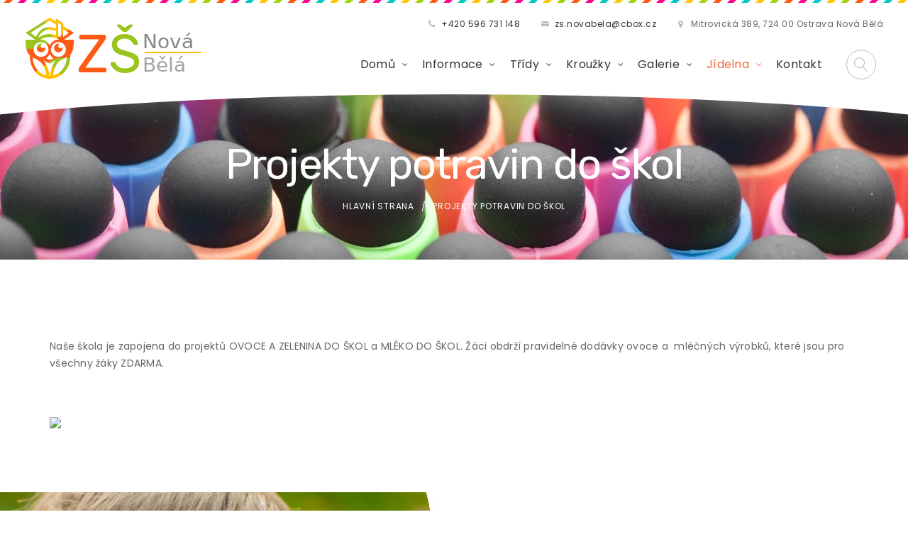

--- FILE ---
content_type: text/html; charset=UTF-8
request_url: https://www.zsnovabela.cz/jidelna/projekty-potravin-do-skol/
body_size: 6252
content:
<!DOCTYPE html>
<html lang="cs">
<head>
    <meta charset="utf-8">
    <meta http-equiv="Content-Type" content="text/html; charset=utf-8">
    <meta name="robots" content="INDEX,FOLLOW">
    <meta name="author" content="Zš Nová Bělá">
    <meta name="expires" content="Fri, 23 Jan 2026 18:13:19">
    
    <title>
    Projekty potravin do škol | Zš Nová Bělá    </title>
    <meta name="keywords" content=""><meta name="description" content="Naše škola je pětitřídní, máme plně organizovaný 1. stupeň základní školy. Výuku zajišťuje 7 učitelů. Školní družina má 3 oddělení.">    <link rel="image_src" type="image/jpeg" href="https://www.zsnovabela.cz/img/obrazky/projekt.jpg&quot;&gt;">  
    <link rel="icon" href="https://www.zsnovabela.cz/img/favicon.png" type="image/x-icon">
    <link rel="shortcut icon" href="https://www.zsnovabela.cz/img/favicon.png" type="image/x-icon">
    <meta property="og:type" content="website" />
    <meta property="og:title" content="Projekty potravin do škol | Zš Nová Bělá" />
    <meta property="og:description" content="Naše škola je pětitřídní, máme plně organizovaný 1. stupeň základní školy. Výuku zajišťuje 7 učitelů. Školní družina má 3 oddělení." />
    <meta property="og:image" content="https://www.zsnovabela.cz/img/obrazky/projekt.jpg&quot;&gt;">
    <meta http-equiv="X-UA-Compatible" content="IE=edge">
    <meta name="viewport" content="width=device-width, initial-scale=1">

    <!-- Google Web Fonts
    ================================================== -->

    <link href="https://fonts.googleapis.com/css?family=Poppins:300,400,500,600,700" rel="stylesheet">
    <link href="https://fonts.googleapis.com/css?family=Rubik:300,400,500,700,900" rel="stylesheet">
	   
    <!-- Vendor CSS
    ============================================ -->
	
    <link rel="stylesheet" href="https://www.zsnovabela.cz/font/demo-files/demo.css">
    <link rel="stylesheet" href="https://www.zsnovabela.cz/plugins/revolution/css/settings.css">
    <link rel="stylesheet" href="https://www.zsnovabela.cz/plugins/revolution/css/layers.css">
    <link rel="stylesheet" href="https://www.zsnovabela.cz/plugins/revolution/css/navigation.css">
    <link rel="stylesheet" href="https://www.zsnovabela.cz/plugins/fancybox/helpers/jquery.fancybox-buttons.css">
    <link rel="stylesheet" href="https://www.zsnovabela.cz/plugins/fancybox/helpers/jquery.fancybox-thumbs.css">
    <link rel="stylesheet" href="https://www.zsnovabela.cz/plugins/fancybox/jquery.fancybox.css">

    <!-- CSS theme files
    ============================================ -->
    <link rel="stylesheet" href="https://www.zsnovabela.cz/css/owl.carousel.css">
    <link rel="stylesheet" href="https://www.zsnovabela.cz/css/bootstrap.min.css">
    <link rel="stylesheet" href="https://www.zsnovabela.cz/css/fontello.css">
    <link rel="stylesheet" href="https://www.zsnovabela.cz/css/style.css">
    <link rel="stylesheet" href="https://www.zsnovabela.cz/css/responsive.css">
</head>

<body>
    <noscript><style>.eu-cookies { display:none }</style></noscript>

    <div class="loader"></div>

    <!--cookie->
    <div class="cookie">
        <div class="container">
            <div class="clearfix">
                <span>Please note this website requires cookies in order to function correctly, they do not store any specific information about you personally.</span>
                <div class="f-right"><a href="#" class="button button-type-3 button-orange">Accept Cookies</a><a href="#" class="button button-type-3 button-grey-light">Read More</a></div>
            </div>
        </div>
    </div>

    <!-- - - - - - - - - - - - - - Wrapper - - - - - - - - - - - - - - - - -->

    <div id="wrapper" class="wrapper-container">

    <!-- - - - - - - - - - - - - Mobile Menu - - - - - - - - - - - - - - -->

        <nav id="mobile-advanced" class="mobile-advanced"></nav>

    <!-- - - - - - - - - - - - - - Header - - - - - - - - - - - - - - - - -->

        <header id="header" class="header style-2">
            <!-- search-form -->
            <div class="searchform-wrap">
	        <div class="vc-child h-inherit relative">
                    <form target="https://www.zsnovabela.cz/hledani/" method="post">
                        <input type="text" name="search" placeholder="Hledaný výraz">
                        <button type="button"></button>
                    </form>
	        </div>
	        <button class="close-search-form"></button>
	    </div>

            <!-- top-header -->
            <div class="top-header">
			
                <!-- - - - - - - - - - - - / Mobile Menu - - - - - - - - - - - - - -->

          	<!--main menu-->

	        <div class="menu-holder">
	            <div class="menu-wrap">
	            	<div class="table-row">
                            <!-- logo -->
                            <div class="logo-wrap">
				<a href="https://www.zsnovabela.cz/" class="logo"><img src="https://www.zsnovabela.cz/images/logo.png" alt="Logo Zš Nová Bělá" title="Logo Zš Nová Bělá"></a>
                            </div>

                            <!-- Menu & TopBar -->
                            <div class="nav-item">
							
				<!-- Top Bar -->
                                <div class="contact-info-menu">
                                    <div class="contact-info-item">
                                        <i class="icon-phone"></i>
                                        <a href="callto:+420 596 731 148" title="Zavolejte nám">+420 596 731 148</a>
                                    </div>
                                    <div class="contact-info-item">
	            			<i class="icon-mail-1"></i>
	            			<a href="mailto:zs.novabela@cbox.cz" title="Napište nám">zs.novabela@cbox.cz</a>
                                    </div>
                                    <div class="contact-info-item">
	            			<i class="icon-location"></i>
	            			<span>Mitrovická 389, 724 00 Ostrava Nová Bělá</span>
                                    </div>
                                    <!--div class="contact-info-item lang-button">
	            			<i class="icon-globe-1"></i>
	        			<a href="#">English</a>
				        <ul class="dropdown-list">
					    <li><a href="#">English</a></li>
					    <li><a href="#">German</a></li>
					    <li><a href="#">Spanish</a></li>
				        </ul>
                                    </div>
                                    <div class="contact-info-item">
                                        <i class="icon-globe-1"></i>
	        			<a href="#">Client/Register</a>
                                    </div-->
	            		</div>
                                
			        <!-- - - - - - - - - - - - - - Navigation - - - - - - - - - - - - - - - - -->

			        <nav id="main-navigation" class="main-navigation">
                                    <ul id="menu" class="clearfix">
                                                <li class=" dropdown"><a href="https://www.zsnovabela.cz/">Domů</a><div class="sub-menu-wrap"><ul><li class=" sub"><a href="https://www.zsnovabela.cz/onas/zakladni-skola/" >Základní škola</a><div class="sub-menu-wrap sub-menu-inner"><ul><li class=""><a href="https://www.zsnovabela.cz/onas/zakladni-skola/zadost-o-uvolneni-zaka/" >Žádost o uvolnění žáka</a></li><li class=""><a href="https://www.zsnovabela.cz/onas/zakladni-skola/projekty/" >Projekty a dotace</a></li><li class=""><a href="https://www.zsnovabela.cz/onas/zakladni-skola/skolni-rad/" >Školní řád</a></li><li class=""><a href="https://www.zsnovabela.cz/onas/zakladni-skola/rozpocty/" >Rozpočty</a></li><li class=""><a href="https://www.zsnovabela.cz/onas/zakladni-skola/vyrocni-zpravy/" >Výroční zprávy</a></li><li class=""><a href="https://www.zsnovabela.cz/onas/zakladni-skola/gdpr/" >GDPR</a></li><li class=""><a href="https://www.zsnovabela.cz/onas/zakladni-skola/seznam-pracovniku-skoly/" >Seznam pracovníků školy</a></li><li class=""><a href="https://www.zsnovabela.cz/onas/zakladni-skola/seznam-clenu-skolske-rady/" >Seznam členů školské rady</a></li><li class=""><a href="https://www.zsnovabela.cz/onas/zakladni-skola/vychovne-poradenstvi/" >Výchovné poradenství</a></li><li class=""><a href="https://www.novabela.cz/historie/d-1014/p1=1016" target="top">Historie školy</a></li></ul></div></li><li class=" "><a href="https://www.zsnovabela.cz/onas/skolni-jidelna/" >Školní jídelna</a></li><li class=" "><a href="https://www.zsnovabela.cz/onas/skolni-druzina/" >Školní družina</a></li></ul></div></li><li class=" dropdown"><a href="https://www.zsnovabela.cz/informace/">Informace</a><div class="sub-menu-wrap"><ul><li class=" "><a href="https://www.zsnovabela.cz/informace/pf-2026/" >PF 2026</a></li><li class=" sub"><a href="https://www.zsnovabela.cz/informace/zapis-do-1-tridy-pro-skolni-rok-2026-2027/" >Zápis do 1. třídy pro školní rok 2026/2027</a><div class="sub-menu-wrap sub-menu-inner"><ul><li class=""><a href="informace-pro-zakonne-zastupce/" >Informace pro zákonné zástupce</a></li><li class=""><a href="260-formulare-ke-stazeni/" >Formuláře ke stažení</a></li><li class=""><a href="https://www.zsnovabela.cz/informace/zapis-do-1-tridy-pro-skolni-rok-2026-2027/261-rezervacni-system/" >Rezervační systém</a></li></ul></div></li><li class=" "><a href="https://www.zsnovabela.cz/informace/mistrovstvi-sveta-ve-florbale-zen/" >Mistrovství světa ve florbale žen</a></li><li class=" "><a href="https://www.zsnovabela.cz/informace/pohadkovy-tyden-ve-skolni-druzine/" >Pohádkový týden ve školní jídelně</a></li><li class=" "><a href="https://www.zsnovabela.cz/informace/informace-z-letosniho-gulasfestu/" >Informace z letošního gulášfestu</a></li><li class=" "><a href="https://www.zsnovabela.cz/informace/prehled-krouzku-pro-sk-r-2024-2025/" >Přehled kroužků pro školní rok 2025/ 2026</a></li><li class=" "><a href="https://www.zsnovabela.cz/informace/anglictina-s-hello-2025-2026/" >Angličtina s Hello 2025/ 2026</a></li><li class=" "><a href="https://www.zsnovabela.cz/informace/informace-k-provozu-skolni-druziny-sk-rok-2025-2026/" >Informace k provozu školní družiny šk. rok 2025/ 2026</a></li><li class=" "><a href="https://www.zsnovabela.cz/informace/informace-k-zahajeni-skolniho-roku-2022-2023/" >Informace k zahájení školního roku 2025/2026</a></li><li class=" "><a href="https://www.zsnovabela.cz/informace/basketacek-2025-2026/" >Baskeťáček 2025/ 2026</a></li></ul></div></li><li class=" dropdown"><a href="https://www.zsnovabela.cz/tridy/">Třídy</a><div class="sub-menu-wrap"><ul><li class=" sub"><a href="https://www.zsnovabela.cz/tridy/1-trida/" >1. třída</a><div class="sub-menu-wrap sub-menu-inner"><ul><li class=""><a href="https://www.zsnovabela.cz/tridy/1-trida/49-rozvrh-hodin/" >Rozvrh hodin</a></li></ul></div></li><li class=" sub"><a href="https://www.zsnovabela.cz/tridy/2-trida/" >2. třída</a><div class="sub-menu-wrap sub-menu-inner"><ul><li class=""><a href="https://www.zsnovabela.cz/tridy/2-trida/rozvrh-hodin/" >Rozvrh hodin</a></li></ul></div></li><li class=" sub"><a href="https://www.zsnovabela.cz/tridy/3-trida/" >3. třída</a><div class="sub-menu-wrap sub-menu-inner"><ul><li class=""><a href="https://www.zsnovabela.cz/tridy/3-trida/individualni-konzultacni-schuzky/" >Individuální konzultační schůzky</a></li><li class=""><a href="https://www.zsnovabela.cz/tridy/3-trida/50-rozvrh-hodin/" >Rozvrh hodin</a></li></ul></div></li><li class=" sub"><a href="https://www.zsnovabela.cz/tridy/4-trida/" >4. třída</a><div class="sub-menu-wrap sub-menu-inner"><ul><li class=""><a href="https://www.zsnovabela.cz/tridy/4-trida/51-rozvrh-hodin/" >Rozvrh hodin</a></li></ul></div></li><li class=" sub"><a href="https://www.zsnovabela.cz/tridy/5-trida/" >5. třída</a><div class="sub-menu-wrap sub-menu-inner"><ul><li class=""><a href="https://www.zsnovabela.cz/tridy/5-trida/52-rozvrh-hodin/" >Rozvrh hodin</a></li></ul></div></li></ul></div></li><li class=" dropdown"><a href="https://www.zsnovabela.cz/krouzky/">Kroužky</a><div class="sub-menu-wrap"><ul><li class=" "><a href="https://www.zsnovabela.cz/krouzky/vytvarny-krouzek/" >Výtvarný kroužek</a></li><li class=" "><a href="https://www.zsnovabela.cz/krouzky/klub-zabavne-logiky-a-deskovych-her/" >Matematický kroužek</a></li><li class=" "><a href="https://www.zsnovabela.cz/krouzky/tvurci-dilna/" >Keramický kroužek</a></li></ul></div></li><li class=" dropdown"><a href="https://www.zsnovabela.cz/galerie/">Galerie</a><div class="sub-menu-wrap"><ul><li class=" sub"><a href="https://www.zsnovabela.cz/galerie/skolni-rok-2025-2026/" >Školní rok 2025/ 2026</a><div class="sub-menu-wrap sub-menu-inner"><ul><li class=""><a href="https://www.zsnovabela.cz/galerie/skolni-rok-2025-2026/mikulasska-show-s-hopsalinem/" >Mikulášská show s Hopsalínem</a></li><li class=""><a href="https://www.zsnovabela.cz/galerie/skolni-rok-2025-2026/250-3-trida/" >3. třída</a></li></ul></div></li><li class=" sub"><a href="https://www.zsnovabela.cz/galerie/241-skolni-jidelna/" >Školní jídelna </a><div class="sub-menu-wrap sub-menu-inner"><ul><li class=""><a href="https://www.zsnovabela.cz/galerie/241-skolni-jidelna/pohadkovy-tyden/" >Pohádkový týden</a></li></ul></div></li><li class=" sub"><a href="https://www.zsnovabela.cz/galerie/skolni-rok-2024-2025/" >Školní rok 2024/ 2025</a><div class="sub-menu-wrap sub-menu-inner"><ul><li class=""><a href="https://www.zsnovabela.cz/galerie/skolni-rok-2024-2025/halloween-ve-3-tride/" >Halloween ve 3. třídě </a></li></ul></div></li><li class=" sub"><a href="https://www.zsnovabela.cz/galerie/173-skolni-druzina/" >Školní družina</a><div class="sub-menu-wrap sub-menu-inner"><ul><li class=""><a href="https://www.zsnovabela.cz/galerie/173-skolni-druzina/1-oddeleni-2025-2026/" >1. oddělení 2025/ 2026</a></li><li class=""><a href="https://www.zsnovabela.cz/galerie/173-skolni-druzina/cerven-2025/" >Červen 2025</a></li><li class=""><a href="https://www.zsnovabela.cz/galerie/173-skolni-druzina/den-deti-ve-skolni-druzine-papousci/" >Den dětí ve školní družině - papoušci </a></li><li class=""><a href="https://www.zsnovabela.cz/galerie/173-skolni-druzina/stripky-ze-skolni-druziny/" >Střípky ze školní družiny </a></li><li class=""><a href="https://www.zsnovabela.cz/galerie/173-skolni-druzina/odpoledni-cinnosti-ve-druhem-oddeleni-enkaustika/" >Odpolední činnosti ve druhém oddělení - enkaustika</a></li><li class=""><a href="https://www.zsnovabela.cz/galerie/173-skolni-druzina/prvni-snih-2024-2025/" >První sníh 2024/ 2025</a></li><li class=""><a href="https://www.zsnovabela.cz/galerie/173-skolni-druzina/halloweenske-tvoreni-2024/" >Halloweenské tvoření 2024</a></li><li class=""><a href="https://www.zsnovabela.cz/galerie/173-skolni-druzina/zima/" >Zima</a></li><li class=""><a href="https://www.zsnovabela.cz/galerie/173-skolni-druzina/strasidelne-odpoledne/" >Strašidelné odpoledne</a></li><li class=""><a href="https://www.zsnovabela.cz/galerie/173-skolni-druzina/vitani-obcanku-vystoupeni-quot-medove-vanoce-quot/" >Vítání občanků, vystoupení &quot;Medové Vánoce&quot;</a></li></ul></div></li><li class=" "><a href="https://www.zsnovabela.cz/galerie/120-historie-skoly/" >Historie školy</a></li><li class=" sub"><a href="https://www.zsnovabela.cz/galerie/skolni-rok-2022-2023/" >Školní rok 2022/2023</a><div class="sub-menu-wrap sub-menu-inner"><ul><li class=""><a href="https://www.zsnovabela.cz/galerie/skolni-rok-2022-2023/dravci/" >Dravci</a></li><li class=""><a href="https://www.zsnovabela.cz/galerie/skolni-rok-2022-2023/114-1-trida/" >1. třída</a></li><li class=""><a href="https://www.zsnovabela.cz/galerie/skolni-rok-2022-2023/skola-v-prirode/" >ŠKOLA V PŘÍRODĚ</a></li></ul></div></li><li class=" sub"><a href="https://www.zsnovabela.cz/galerie/skolni-rok-2021-2022/" >Školní rok 2021/2022</a><div class="sub-menu-wrap sub-menu-inner"><ul><li class=""><a href="https://www.zsnovabela.cz/galerie/skolni-rok-2021-2022/druhacci/" >2. třída</a></li><li class=""><a href="https://www.zsnovabela.cz/galerie/skolni-rok-2021-2022/45-3-trida/" >3. třída</a></li><li class=""><a href="https://www.zsnovabela.cz/galerie/skolni-rok-2021-2022/56-1-trida/" >1. třída</a></li></ul></div></li><li class=" sub"><a href="https://www.zsnovabela.cz/galerie/191-skolni-rok-2023-2024/" >Školní rok 2023/2024</a><div class="sub-menu-wrap sub-menu-inner"><ul><li class=""><a href="https://www.zsnovabela.cz/galerie/191-skolni-rok-2023-2024/skola-v-prirode-2024/" >Škola v přírodě 2024</a></li></ul></div></li><li class=" sub"><a href="https://www.zsnovabela.cz/galerie/skolni-rok-2020-2021/" >Školní rok 2020/2021</a><div class="sub-menu-wrap sub-menu-inner"><ul><li class=""><a href="https://www.zsnovabela.cz/galerie/skolni-rok-2020-2021/62-2-trida/" >2. TŘÍDA</a></li></ul></div></li><li class=" sub"><a href="https://www.zsnovabela.cz/galerie/skolni-rok-2019-2020/" >Školní rok 2019/2020</a><div class="sub-menu-wrap sub-menu-inner"><ul><li class=""><a href="https://www.zsnovabela.cz/galerie/skolni-rok-2019-2020/ucime-se-hrou/" >Učíme se hrou</a></li><li class=""><a href="https://www.zsnovabela.cz/galerie/skolni-rok-2019-2020/76-tvorime-s-radosti/" >Tvoříme s radostí</a></li><li class=""><a href="https://www.zsnovabela.cz/galerie/skolni-rok-2019-2020/77-ucime-se-venku/" >Učíme se venku</a></li><li class=""><a href="https://www.zsnovabela.cz/galerie/skolni-rok-2019-2020/dopoledne-s-hopsalinem/" >Dopoledne s Hopsalínem</a></li><li class=""><a href="https://www.zsnovabela.cz/galerie/skolni-rok-2019-2020/sportujeme/" >Sportujeme</a></li></ul></div></li></ul></div></li><li class="current dropdown"><a href="https://www.zsnovabela.cz/jidelna/">Jídelna</a><div class="sub-menu-wrap"><ul><li class=" "><a href="https://www.zsnovabela.cz/jidelna/vyber-stravneho-listopad-2021/" >Výběr stravného únor 2026</a></li><li class="current "><a href="https://www.zsnovabela.cz/jidelna/projekty-potravin-do-skol/" >Projekty potravin do škol</a></li></ul></div></li><li class=" "><a href="https://www.zsnovabela.cz/kontakt/">Kontakt</a></li>                                    </ul>
			        </nav>
                                <!-- - - - - - - - - - - - - end Navigation - - - - - - - - - - - - - - - -->
                                <div class="search-holder">
                                    <button class="search-button"></button>
		                </div>
                                <!--a href="<php echo $default_url; ?>jidelna/" class="btn btn-style-2" title="Aktuální jídelní lístek">Jídelníček</a-->
		            </div>
	            	</div>
	            </div>
	        </div>
            </div>
            <!-- bottom-separator -->
	    <div class="bottom-separator"></div>
        </header>

        <!-- - - - - - - - - - - - - end Header - - - - - - - - - - - - - - - -->

        <!-- - - - - - - - - - - - - - Content - - - - - - - - - - - - - - - - -->
        <div id="content">

        
    	<!-- - - - - - - - - - - - - - Breadcrumbs - - - - - - - - - - - - - - - - -->
	<div class="breadcrumbs-wrap">
            <div class="container">
                <h1 class="page-title">Projekty potravin do škol</h1>
                <ul class="breadcrumbs">
                    <li><a href="https://www.zsnovabela.cz/">Hlavní strana</a></li>
                    <li>Projekty potravin do škol</li>
                </ul>
            </div>
        </div>
        <!-- - - - - - - - - - - - - end Breadcrumbs - - - - - - - - - - - - - - - -->
            	<!-- page section -->
	<div class="page-section">
            <div class="container">
		<div class="row">
                <div class="col-md-12">                    <p class="text-size-medium"><p>Naše škola je zapojena do projektů OVOCE A ZELENINA DO ŠKOL a MLÉKO DO ŠKOL. Žáci obdrží pravidelné dodávky ovoce a&nbsp; mléčných výrobků, které jsou pro všechny žáky ZDARMA.</p><p><br></p><img class="img-responsive" src="https://www.zsnovabela.cz/img/obrazky/projekt.jpg"></p>
                </div>    		</div>
            </div>
	</div>
           
            <div class="section-with-carousel">
	        <div class="row">
                    <div class="col-md-6">
	        	<div class="img-holder">
                            <img src="https://www.zsnovabela.cz/images/985x661_img.jpg" alt="" align="right">
	        	</div>
                    </div>
                    <div class="col-md-6">
	        	<div class="testimonial-section align-center">
                            <h2 class="section-title">Partneři školy</h2>
                                <!-- - - - - - - - - - - - - Owl-Carousel - - - - - - - - - - - - - - - -->
                                <div class="carousel-type-1">
				    <div class="owl-carousel" data-max-items="1" data-autoplay="true">
                                        <!-- Slide -->				          
                                        <div class="item-carousel">
                                            <!-- Carousel Item -->				          
                                            <div class="testimonial type-2">
				          	<div class="author-box">
                                                    <a href="https://www.novabela.cz/" target="top" title="Web obce Nová Bělá"><img src="https://www.zsnovabela.cz/img/eu/logo-nb.jpg" alt="Logo obce Nová Bělá"></a>
				          	</div>
				          	<div class="testimonial-holder">
                                                    <blockquote>
				          		<p>
                                                            Obecná škola vznikla v Nové Bělé r. 1872,<br>od r. 1909 ji navštěvovaly rovněž děti z osady Mitrovice.
				          		</p>
                                                    </blockquote>
				          	</div>
                                                <div class="author-box">
                                                    <div class="author-info">
                                                        <span class="author-name">Obec Nová Bělá</span>
                                                    </div>
                                                </div>
                                            </div>
		          		</div>
		          		<!-- /Slide -->				          

                                        <!-- Slide -->				          
                                        <div class="item-carousel">
                                            <!-- Carousel Item -->				          
                                            <div class="testimonial type-2">
				          	<div class="author-box">
                                                    <a href="https://www.msmt.cz/" target="top" title="Web Ministerstvo školství, mládeže a tělovýchovy Čr"><img src="https://www.zsnovabela.cz/img/eu/msmt.jpg" alt="Logo Ministerstvo školství, mládeže a tělovýchovy Čr"></a>
				          	</div>
				          	<div class="testimonial-holder">
                                                    <blockquote>
				          		<p>
                                                            MŠMT patří mezi ústřední orgány státní správy,<br>v jejichž čele stojí člen(ka) vlády ČR.
				          		</p>
                                                    </blockquote>
				          	</div>
                                                <div class="author-box">
                                                    <div class="author-info">
                                                        <span class="author-name">Ministerstvo školství, mládeže a tělovýchovy Čr</span>
                                                    </div>
                                                </div>
                                            </div>
		          		</div>
		          		<!-- /Slide -->				          

                                        <!-- Slide -->				          
                                        <div class="item-carousel">
                                            <!-- Carousel Item -->				          
                                            <div class="testimonial type-2">
				          	<div class="author-box">
                                                    <a href="https://ec.europa.eu/info/funding-tenders/funding-opportunities/funding-programmes/overview-funding-programmes/european-structural-and-investment-funds_cs" target="top" title="Web Evropská komise - Evropské strukturální a investiční fondy"><img src="https://www.zsnovabela.cz/img/eu/opvvv.jpg" alt="Logo Evropské strukturální a investiční fondy"></a>
				          	</div>
				          	<div class="testimonial-holder">
                                                    <blockquote>
				          		<p>
                                                            Evropský fond pro regionální rozvoj (EFRR),<br>který podporuje vyvážený rozvoj v jednotlivých regionech EU
				          		</p>
                                                    </blockquote>
				          	</div>
                                                <div class="author-box">
                                                    <div class="author-info">
                                                        <span class="author-name">Evropské strukturální a investiční fondy</span>
                                                    </div>
                                                </div>
                                            </div>
		          		</div>
		          		<!-- /Slide -->				          

                                        <!-- Slide -->				          
                                        <div class="item-carousel">
                                            <!-- Carousel Item -->				          
                                            <div class="testimonial type-2">
				          	<div class="author-box">
                                                    <a href="http://www.zusvpetrzelky.cz/" target="top" title="Web Základní umělecká škola Viléma Petrželky"><img src="https://www.zsnovabela.cz/img/eu/zus-petrzelky.jpg" alt="Logo Základní umělecká škola Viléma Petrželky"></a>
				          	</div>
				          	<div class="testimonial-holder">
                                                    <blockquote>
				          		<p>
                                                            Naše základní umělecká škola je jednou z největších škol v regionu<br>s dlouhou tradicí a s bohatou škálou nabízeného uměleckého vzdělání.
				          		</p>
                                                    </blockquote>
				          	</div>
                                                <div class="author-box">
                                                    <div class="author-info">
                                                        <span class="author-name">Základní umělecká škola Viléma Petrželky</span>
                                                    </div>
                                                </div>
                                            </div>
		          		</div>
		          		<!-- /Slide -->				          

                                        <!-- Slide -->				          
                                        <div class="item-carousel">
                                            <!-- Carousel Item -->				          
                                            <div class="testimonial type-2">
				          	<div class="author-box">
                                                    <a href="https://www.doktor.cz/zarizeni/kami-dent-s-r-o-dr-martinka-1491-7-ostrava-mesto-70030-6488" target="top" title="KAMI-DENT s.r.o."><img src="https://www.zsnovabela.cz/img/eu/kami-dent.jpg" alt="Logo KAMI-DENT s.r.o."></a>
				          	</div>
				          	<div class="testimonial-holder">
                                                    <blockquote>
				          		<p>
                                                            Dr. Martínka 1491/7, 700 30 Ostrava - město
				          		</p>
                                                    </blockquote>
				          	</div>
                                                <div class="author-box">
                                                    <div class="author-info">
                                                        <span class="author-name">KAMI-DENT s.r.o.</span>
                                                    </div>
                                                </div>
                                            </div>
		          		</div>
		          		<!-- /Slide -->				          

                                    </div>

				        </div>

	        		</div>

	        	</div>
	        </div>
	        
	    </div>
            
        </div>

        <!-- - - - - - - - - - - - - end Content - - - - - - - - - - - - - - - -->

        <!-- - - - - - - - - - - - - - Footer - - - - - - - - - - - - - - - - -->

        <footer id="footer" class="footer">
            <!-- Top footer -->
            <div class="top-footer">
		<div class="container">
                    <div class="icons-box fx-col-4">
                        <!-- - - - - - - - - - - - - - Icon Box Item - - - - - - - - - - - - - - - - -->				
			<div class="icons-wrap">
                            <div class="icons-item">
				<div class="item-box"> <i class="licon-map-marker"></i>
                                    <h5 class="icons-box-title">
                                        <a href="https://mapy.cz/zakladni?x=18.2535426&y=49.7544068&z=17&q=Mitrovick%C3%A1%20389&source=addr&id=8853301" target="top" title="Seznam mapy.cz">Kde nás najdete?</a>
                                    </h5>
                                    <p>
					Mitrovická 389, 724 00 Ostrava Nová Bělá<br>IZO: 102 492 999
                                    </p>
				</div>
                            </div>
			</div>
			<!-- - - - - - - - - - - - - - Icon Box Item - - - - - - - - - - - - - - - - -->				
			<div class="icons-wrap">
                            <div class="icons-item">
				<div class="item-box">
                                    <i class="licon-smartphone"></i>
                                    <h5 class="icons-box-title">
                                        <a href="https://www.zsnovabela.cz/kontakt/" title="Všechny kontakty">Kontakt</a>
                                    </h5>
                                    <p>
					Škola: +420 596 731 148<br>
                                        Mail: <a href="mailto: zs.novabela@cbox.cz" title="Poslat e-mail - škola">zs.novabela@cbox.cz</a><br>
                                        Družina: +420 728 547 185
                                    </p>
				</div>
                            </div>
                        </div>
			<!-- - - - - - - - - - - - - - Icon Box Item - - - - - - - - - - - - - - - - -->				
			<div class="icons-wrap">
                            <div class="icons-item">
				<div class="item-box">
                                    <h5 class="icons-box-title">
                                        &nbsp;
                                    </h5>
                                    <p>
					Kancelář: +420 728 364 409<br> 
					Jidelna: +420 725 460 060<br> 
                                        <a href="sj.novabela@seznam.cz" title="Poslat e-mail - školní jídelna">sj.novabela@seznam.cz</a>
                                    </p>
				</div>
                            </div>
			</div>
			<!-- - - - - - - - - - - - - - Icon Box Item - - - - - - - - - - - - - - - - -->				
			<div class="icons-wrap">
                            <div class="icons-item">
				<div class="item-box"> <i class="licon-register"></i>
                                    <h5 class="icons-box-title">
					<a href="https://www.zsnovabela.cz/onas/zakladni-skola/" title="Dokumenty školy">Dokumenty</a>
                                    </h5>
                                    <p>
					IČ: 709 99 465<br> 
					ID datové schr.: yjgmqpw
                                    </p>
				</div>
                            </div>
			</div>
                    </div>
		</div>
            </div>

            <!-- Copyright -->
            <div class="copyright-section">
		<div class="container">
                    <ul class="hr-list">
                    <li><a href="https://www.zsnovabela.cz/">Domů</a></li><li><a href="https://www.zsnovabela.cz/informace/">Informace</a></li><li><a href="https://www.zsnovabela.cz/tridy/">Třídy</a></li><li><a href="https://www.zsnovabela.cz/krouzky/">Kroužky</a></li><li><a href="https://www.zsnovabela.cz/galerie/">Galerie</a></li><li><a href="https://www.zsnovabela.cz/jidelna/">Jídelna</a></li><li><a href="https://www.zsnovabela.cz/kontakt/">Kontakt</a></li>                    </ul>

                    <p class="copyright">Copyright <span>Zš Nová Bělá</span> © 2010 - 2026 All Rights Reserved</p>

			</div>

		</div>

    </footer>

    <div id="footer-scroll"></div>

    <!-- - - - - - - - - - - - - end Footer - - - - - - - - - - - - - - - -->

  </div>

  <!-- - - - - - - - - - - - end Wrapper - - - - - - - - - - - - - - -->

  <!-- JS Libs & Plugins
  ============================================ -->
  <script src="https://www.zsnovabela.cz/js/libs/jquery.modernizr.js"></script>
  <script src="https://www.zsnovabela.cz/js/libs/jquery-2.2.4.min.js"></script>
  <script src="https://www.zsnovabela.cz/js/libs/jquery-ui.min.js"></script>
  <script src="https://www.zsnovabela.cz/js/libs/retina.min.js"></script>
  <script src="https://www.zsnovabela.cz/plugins/jquery.scrollTo.min.js"></script>
  <script src="https://www.zsnovabela.cz/plugins/jquery.localScroll.min.js"></script>
  <script src="https://www.zsnovabela.cz/plugins/owl.carousel.min.js"></script>
  <script src="https://www.zsnovabela.cz/plugins/jquery.queryloader2.min.js"></script>
    <script src="https://www.zsnovabela.cz/plugins/isotope.pkgd.min.js"></script>
  <script src="https://www.zsnovabela.cz/plugins/fancybox/jquery.fancybox.pack.js"></script>
  <script src="https://www.zsnovabela.cz/plugins/fancybox/helpers/jquery.fancybox-thumbs.js"></script>
  <script src="https://www.zsnovabela.cz/plugins/fancybox/helpers/jquery.fancybox-buttons.js"></script>
  
  <!-- JS theme files
  ============================================ -->
  <script src="https://www.zsnovabela.cz/js/plugins.js"></script>
  <script src="https://www.zsnovabela.cz/js/script.js"></script>
  
</body>
</html>


--- FILE ---
content_type: text/css
request_url: https://www.zsnovabela.cz/css/style.css
body_size: 24554
content:
/* ----------------------------------
  1. Reset default browser styles
  2. Global
  3. General classes
  4. Typography
  5. Header
  6. Content Elements
  7. UI Elements
      7.1. Buttons
      7.2. Forms
          7.2.1. Inputs & Textarea
          7.2.2. Label & Legend
          7.2.3. Checkbox & Radio
          7.2.4. Select
          7.2.5. Fieldset
          7.2.6. Form variations
      7.3. Tables
      7.4. Lists
      7.5. Blockquotes
      7.6. Dividers
  8. Widgets & Shortcodes
      8.1. Twitter Feed
      8.2. Instagram Feed
      8.3. LightBox
      8.5. Accordions & Toggles
      8.6. Alert boxes
      8.7. Callouts
      8.8. Pagination
      8.9. Dropcaps
      8.10. Icon Boxes
      8.11. Testimonials
      8.12. Carousel Sliders
      8.13. Progress Bars
      8.14. Pricing Tables
      8.15. Counters
      8.16. Tabs & Tour Sections
      8.17. Isotope
      8.18. Team Members
      8.19. Google Map
      8.20. Services
      8.21. Countdown
      8.22. Audio Player
  9. Blog
      9.1. Entries
  10. Portfolio
  11. Shop
  12. Sidebar
  13. Footer
-------------------------------------*/


/* -----------------------------------

  1. Reset default browser styles

------------------------------------- */

@viewport{user-zoom: fixed;}

*,
*:after,
*:before {
  margin: 0;
  padding: 0;
  border: none;
  -webkit-box-sizing: border-box;
     -moz-box-sizing: border-box;
      box-sizing: border-box;
}

html, body, div, span, object, iframe,
h1, h2, h3, h4, h5, h6, p, blockquote, pre,
abbr, address, cite, code,
del, dfn, em, img, ins, kbd, q, samp,
small, strong, sub, sup, var,
b, i,
dl, dt, dd, ol, ul, li,
fieldset, form, label, legend,
table, caption, tbody, tfoot, thead, tr, th, td,
article, aside, canvas, details, figcaption, figure, 
footer, header, hgroup, menu, nav, section, summary,
time, mark, audio, video{
  margin: 0;
  padding: 0;
  border: 0;
  outline: 0;
  font-size: 100%;
  vertical-align: baseline;
  background: transparent;

  -webkit-font-smoothing: antialiased;
  -moz-osx-font-smoothing: grayscale;
}

iframe{width: 100%;}

b, strong{font-weight: bold !important;}

ul,
ol{
  list-style: none;
}

q{quotes: none;}

table, table td{ 
  padding: 0;
  border: none;
  border-collapse: collapse;
  border-spacing: 0;
}

img{
  vertical-align: top; 
  max-width: 100%;
}

embed{ vertical-align: top;}

input,
button{
  -webkit-appearance: none;
  outline: none;
}

button::-moz-focus-inner{border: 0;}

html{
  overflow-x: hidden;
   background: linear-gradient(to right, #DDD 0%, #FFF 50%, #DDD 100%);

  -webkit-text-size-adjust: 100%;
  -ms-text-size-adjust: 100%;
}

html,body{height: 100%;}

/* -----------------------------------

  2. Global 

------------------------------------- */

body{
  font: 14px/24px 'Poppins', sans-serif;
  color: #666;
  background-color: #fff;
  background-attachment: fixed;
  position: relative;
  font-weight: 400;
  letter-spacing: 0.25px;
}

.loader{
  position: fixed;
  width: 100%;
  height: 100%;
  background: #fff;
  top: 0;
  left: 0;
  z-index: 99999;
}

.wrapper-container{
  position: relative;
  background: #fff;
}

::selection{
  background: #f05a21;
  color: #fff;
}

::-moz-selection{
  background: #f05a21;
  color: #fff; 
}

::-o-selection{
  background: #f05a21;
  color: #fff; 
}

::-ms-selection{
  background: #f05a21;
  color: #fff;
}

img{
  -webkit-user-select: none;
  -khtml-user-select: none;
  -moz-user-select: none;
  -o-user-select: none;
  user-select: none;
}

.clearfix:after,
.row:after{
  clear: both;
  display: block;
  visibility: hidden;
  height: 0;
  content: ".";
}

input::-webkit-input-placeholder,
textarea::-webkit-input-placeholder{
  color: #858585;
  -webkit-transition:text-indent .5s ease,color .5s ease;
}

input::-moz-placeholder,
textarea::-moz-placeholder{
  color: #858585;
  opacity: 1;
  -webkit-transition:text-indent .5s ease,color .5s ease;
}

[placeholder]:focus::-webkit-input-placeholder{
  text-indent:10em;
  color:transparent;
}

[placeholder]:focus::-webkit-textarea-placeholder{
  text-indent:10em;
  color:transparent;
}

/* ------------------------------------------------------
  
  3. General classes
  
------------------------------------------------------ */

.full-width-block{width: 100%;}

.wrapper{overflow: hidden;}

.relative{position: relative;}

.align-left{text-align: left;}

.align-center{text-align: center;}

.align-right{text-align: right;}

.f-left{float: left;}

.f-right{float: right;}

.hide{display: none;}

.show{display: block;}

.invisible{visibility: hidden;}

img[class*="align"]{
  margin-bottom: 15px;
  max-width: 50%;
}

img.alignleft{
  float: left;
  margin-right: 30px;
}

img.alignright{
  float: right;
  margin-left: 30px;
}

.page-content-wrap{padding: 90px 0;}

[class*="page-section"]{
  padding: 90px 0;
  background-repeat: no-repeat;
  background-position: center center;
  -webkit-background-size: cover; 
  -moz-background-size: cover; 
  -o-background-size: cover; 
  background-size: cover;
}

[class*="page-section"].no-space{padding: 0;}

[class*="page-section"].type2{padding: 90px 0;}

[class*="page-section"].type3{padding: 60px 0 80px;}

.page-section-bg{background: #f6f6f6;}

.content-element:not(:last-child){margin-bottom: 70px;}

.content-element2:not(:last-child){margin-bottom: 50px;}

.content-element3:not(:last-child){margin-bottom: 25px;}

.content-element4:not(:last-child){margin-bottom: 35px;}

.content-element5:not(:last-child){margin-bottom: 40px;}

.content-element6:not(:last-child){margin-bottom: 60px;}

.content-element-big:not(:last-child){margin-bottom: 150px;}

.extra{width: 100%;}

[class*="flex-row"]{
  display: -webkit-flex;
  display: -moz-flex;
  display: -ms-flex;
  display: -o-flex;
  display: flex;
  -webkit-flex-flow: row wrap;
  flex-flow: row wrap;
}

.flex-row[class*="item-col-"]:not(.no-gutters){
  margin: 0 -15px -45px;
}

.flex-row[class*="item-col-"]:not(.no-gutters) > *{
  padding: 0 15px 45px;
}

[class*="flex-row"].item-col-1 > *{
  width: 100%;
}

[class*="flex-row"].item-col-2 > *{
  width: 50%;
}

[class*="flex-row"].item-col-3 > *{
  width: 33.3333%;
}

[class*="flex-row"].item-col-4 > *{
  width: 25%;
}

[class*="flex-row"].item-col-5 > *{
  width: 20%;
}

[class*="flex-row"].item-col-6 > *{
  width: 16.6666%;
}

.responsive-iframe{
  position: relative;
  z-index: 1;
  height: 0px;
  padding-bottom: 56.2%;
}

.responsive-iframe > iframe{
  position: absolute;
  top: 0;
  left: 0;
  z-index: 1;
  width: 100%;
  height: 100%;
}

  .responsive-iframe.fix-size > iframe{
    top: -45%;
    height: 180%!important;
  }

/* Flex box collumns */

.fx-col-2 > *{
  width: 50%;
}

.fx-col-3 > *{
  width: 33.33%;
}

.fx-col-4 > *{
  width: 25%;
}

.fx-col-5 > *{
  width: 20%;
}

.fx-col-6 > *{
  width: 16.6666%;
}

/* -----------------------------------

  4. Typography

------------------------------------- */

h1,h2,h3,h4,h5,h6{
  font-family: 'Rubik', sans-serif;
  color: #666;
  line-height: 1.25em;
  font-weight: normal;
}

h1{
  font-size: 60px;
  letter-spacing: -1.5px;
}

h2{font-size: 48px;}

h3{font-size: 36px;}

h4{font-size: 30px;}

h5{
  font-size: 24px;
  letter-spacing: 0;
}

h6{
  font-size: 18px;
  letter-spacing: 0;
}

h1:not(:last-child){
  margin-bottom: 40px;
}

h2:not(:last-child){
  margin-bottom: 40px;
}

h3:not(:last-child){
  margin-bottom: 20px;
}

h4:not(:last-child){
  margin-bottom: 15px;
}

h5:not(:last-child){
  margin-bottom: 5px;
}

h6:not(:last-child){
  margin-bottom: 10px;
}

p{padding: 0;}

p:not(:last-child){
  margin-bottom: 20px;
}

.text-wrap > p:not(:last-child){
  margin-bottom: 10px;
}

.text-wrap > p a{
  color: #a6c437;
}

.text-wrap > p a:hover{
  text-decoration: underline;
  color: #a6c437;
}

.text-wrap:not(:last-child){
  margin-bottom: 25px;
}

.fw-medium{
  font-weight: 500;
}

a{
  margin: 0;
  padding: 0;
  font-size: 100%;
  outline: none;
  text-decoration: none;
  background: transparent;
  vertical-align: baseline;
}

a, a > *{
  text-decoration: none;
  outline: none !important;
}

a{
  color: #666;
}

a:hover{
  color: #333;
}

a,
button{
  -webkit-transition: all .4s ease;
          transition: all .4s ease;
}

a:hover,
button:hover{
  -webkit-transition: all .2s ease-in;
          transition: all .2s ease-in; 
}

a.link-text{
  color: #333;
}

a.link-text:hover{
  text-decoration: underline;
}

[class^="icon-"]:before, 
[class*="icon-"]:before{
  width: auto;
  margin: 0;
  padding: 0;
}

.selected-type-1{
  background: #f05a21;
  color: #fff;
}

.selected-type-2{
  background: #e1e7e9;
}

.title-holder:not(:last-child){
  margin-bottom: 40px;
}

.title-holder .section-title:not(:last-child){
  margin-bottom: 25px;
}

.section-title{
  line-height: 1.12em;
}

.section-title:not(:last-child){
  margin-bottom: 40px;
}

.section-title.style-2{
  color: #f05a21;
}

.section-pre-title{
  text-transform: uppercase;
  line-height: 28px;
  letter-spacing: 0.25px;
  font-size: 16px;
  font-family: 'Poppins', sans-serif;
}

.sub-title:not(:last-child){
  margin-bottom: 40px;
}

.section-pre-title:not(:last-child){margin-bottom: 0;}

.text-size-medium{
  font-size: 16px;
  line-height: 26px;
  letter-spacing: 0.25px;
}

.small-title{
  text-transform: uppercase;
}

.small-title:not(:last-child){
  margin-bottom: 10px;
}

/* Tooltips */

.tooltips a{
  position: relative;
  color: #f05a21!important;
}

.tooltip{
  position:absolute;
  display:block;
  background:#e8e8e8;
  padding:6px 10px;
  color: #666;
  font-size: 12px;
  line-height: 13px;
  opacity:0;
  visibility: hidden;
  white-space: nowrap;
  z-index: 5;
  border-radius: 10px;

  -webkit-transition: all .4s ease;
  transition: all .4s ease;
}

a.top-tooltip .tooltip{
  bottom: 100%;
  left: 0;
  margin-bottom: 5px;

  -webkit-transform: translate(0,-15px);
  -moz-transform: translate(0,-15px);
  -o-transform: translate(0,-15px);
  -ms-transform: translate(0,-15px);
  transform: translate(0,-15px);
}

a.left-tooltip .tooltip{
  top: 100%;
  right: 100%;
  margin-right: 10px;
  border-radius: 10px 0 10px 10px;

  -webkit-transform: translate(-15px,-50%);
  -moz-transform: translate(-15px,-50%);
  -o-transform: translate(-15px,-50%);
  -ms-transform: translate(-15px,-50%);
  transform: translate(-15px,-50%);
}

a.right-tooltip .tooltip{
  top: 100%;
  left: 100%;
  margin-left: 9px;
  border-radius: 0 10px 10px 10px;

  -webkit-transform: translate(15px,-50%);
  -moz-transform: translate(15px,-50%);
  -o-transform: translate(15px,-50%);
  -ms-transform: translate(15px,-50%);
  transform: translate(15px,-50%);
}

a.bottom-tooltip .tooltip{
  top: 100%;
  left: 0;
  margin-top: 5px;
  border-radius: 0 10px 10px 10px;

  -webkit-transform: translate(0,15px);
  -moz-transform: translate(0,15px);
  -o-transform: translate(0,15px);
  -ms-transform: translate(0,15px);
  transform: translate(0,15px);
}

a.top-tooltip:hover .tooltip{
  -webkit-transform: translate(0,0px);
  -moz-transform: translate(0,0px);
  -o-transform: translate(0,0px);
  -ms-transform: translate(0,0px);
  transform: translate(0,0px);
}

a.left-tooltip:hover .tooltip{
   -webkit-transform: translate(0px,-50%);
  -moz-transform: translate(0px,-50%);
  -o-transform: translate(0px,-50%);
  -ms-transform: translate(0px,-50%);
  transform: translate(0px,-50%);
}

a.right-tooltip:hover .tooltip{
   -webkit-transform: translate(0px,-50%);
  -moz-transform: translate(0px,-50%);
  -o-transform: translate(0px,-50%);
  -ms-transform: translate(0px,-50%);
  transform: translate(0px,-50%);
}

a.bottom-tooltip:hover .tooltip{
  -webkit-transform: translate(0,0);
  -moz-transform: translate(0,0);
  -o-transform: translate(0,0);
  -ms-transform: translate(0,0);
  transform: translate(0,0);
}

.tooltip{
  border-radius: 10px 10px 10px 0;
}

.tooltips a .tooltip:after{
  position:absolute;
  content:"";
  width:0;
  height:0;
}

a.top-tooltip .tooltip:after{
  border-top: 8px solid #e8e8e8; 
  border-right: 8px solid transparent;
  top: 100%;
  left: 0;
}

a:hover .tooltip{
  opacity: 1;
  visibility: visible;
}

.tooltips a:hover{text-decoration: none;}

.tooltips a.left-tooltip .tooltip:after{
  border-top: 8px solid #e8e8e8; 
  border-right: 8px solid transparent;
  top: 0;
  left: 100%;
}

.tooltips a.right-tooltip .tooltip:after{
  border-top: 8px solid #e8e8e8; 
  border-left: 8px solid transparent;
  right: 100%;
  top: 0;
}

.tooltips a.bottom-tooltip .tooltip:after{
  border-bottom: 8px solid #e8e8e8; 
  border-right: 8px solid transparent;
  bottom: 100%;
  left: 0;
}

/* -----------------------------------

  5. Header

------------------------------------- */

#header{
  position: relative;
  z-index: 9;
  width: 100%;
  background: #fff;

  -webkit-transition: all .35s ease;
  -o-transition: all .35s ease;
  transition: all .35s ease;
}

  #header:before{
    content: '';
    height: 4px;
    width: 100%;
    display: block;
    background: url(../images/rainbowstripe.jpg) repeat-x;
  }

  .bottom-separator{
    position: absolute;
    top: 100%;
    left: 0;
    width: 100%;
    overflow: hidden;
    padding-bottom: 30px;
    display: block;
    z-index: -1;
  }

  .bottom-separator:after{
    box-shadow: 0 0 0 100px #fff;
    border-radius: 100%;
    position: absolute;
    height: 190px;
    content: '';
    right: -20%;
    left: -20%;
  }

  #header:not(.style-2) .bottom-separator{
    display: none;
  }

  /* Lang button */

  .lang-button{
    position: relative;
  }

    .lang-button > a{
      color: #333;
    }

    .lang-button > a:after{
      content: "\e8e7";
      font-size: 12px;
      font-weight: bold;
      font-family: 'fontello';
      display: inline-block;
      margin-left: 5px;
    }

    .lang-button .dropdown-list{
      padding-top: 6px;
    }

      .lang-button .dropdown-list > li > a{
        display: block;
        padding: 5px 20px;
        text-align: left;
      }

      .lang-button .dropdown-list > li:first-child > a{
        border-top-left-radius: 3px;
        border-top-right-radius: 3px;
      }

      .lang-button .dropdown-list > li:hover > a{color: #f05a21;}

    .lang-button:hover .dropdown-list{
      visibility: visible;
      opacity: 1;
    }

  .dropdown-list,
  .dropdown-window{
    position: absolute;
    top: 100%;
    right: 0;
    padding: 0;
    min-width: 100px;
    opacity: 0;
    visibility: hidden;
    z-index: 999;
    border-radius: 20px;
    overflow: hidden;
    background-color: #fff;
    box-shadow: 0 0 25px 0 rgba(0, 0, 0, 0.1);
    
    -webkit-transition: all .4s ease;
    transition: all .4s ease;
  }

  .dropdown-window{
    -webkit-transform: scale3d(.85, .85, .85);
        -ms-transform: scale3d(.85, .85, .85);
            transform: scale3d(.85, .85, .85);
  }

  .dropdown-window.opened{
    opacity: 1;
    visibility: visible;

    -webkit-transform: scale3d(1, 1, 1);
    -ms-transform: scale3d(1, 1, 1);
    transform: scale3d(1, 1, 1);
  }

  #header .top-header{
    padding: 20px 35px;

    -webkit-transition: all .35s ease;
    -o-transition: all .35s ease;
    transition: all .35s ease;
  }

  .logo{
    display: inline-block;
  }

  #header .logo-wrap{
    width: 260px;

    -webkit-transition: all .35s ease;
    -o-transition: all .35s ease;
    transition: all .35s ease;
  }

  .contact-info-menu{
    margin: -5px -15px 0;
    font-size: 0;
    line-height: 20px;

    -webkit-transition: all .35s ease;
    -o-transition: all .35s ease;
    transition: all .35s ease;
  }

  #header .contact-info-menu{
    margin-bottom: 25px;
  }

  .contact-info-menu > *{
    display: inline-block;
    vertical-align: middle;
    font-size: 12px;
    margin: 5px 15px 0;
    line-height: 20px;
    letter-spacing: 0.5px;
  }

  .contact-info-menu .contact-info-item > a:hover{
    text-decoration: underline;
  }

    .contact-info-menu > * > i{
      width: 15px;
      color: #b9b9b9;
      display: inline-block;
      text-align: left;
    }

    .contact-info-menu > * > i + a{
      color: #333;
    }

  .call-us > *{
    display: inline-block;
  }

  .call-us > *:not(:last-child){
    margin-right: 40px;
  }

  #header.sticky .top-header .table-row{
    transition: all .3s ease;
  }

/*----------- Header style-2 --------------*/

#header.header-2:before{
  display: none;
}

  #header.header-2 .pre-header{
    background: #a6c437;
    padding: 9px 0 7px;
    position: relative;

    -webkit-transition: all .35s ease;
    -o-transition: all .35s ease;
    transition: all .35s ease;
  }

  #header.header-2 .pre-header:before{
    content: '';
    position: absolute;
    top: 100%;
    left: 0;
    width: 100%;
    background: url(../images/header_stripe.png) repeat-x;
    height: 3px;
  }

  #header.header-2 .pre-header .contact-info-menu{
    margin-bottom: 0;
  }

  #header.header-2 .top-header,
  #header.header-3 .top-header{
    padding: 0;
  }

  #header.header-2 .top-header .table-row,
  #header.header-3 .top-header .table-row{
    padding: 25px 0;
  }

    #header.header-2 .pre-header .contact-info-menu .contact-info-item > a,
    #header.header-2 .pre-header .contact-info-menu .contact-info-item > span,
    #header.header-3 .pre-header .contact-info-menu .contact-info-item > a,
    #header.header-3 .pre-header .contact-info-menu .contact-info-item > span{
      color: #fff;
    }

    #header.header-2 .pre-header .contact-info-menu > * > i{
      color: #e4ead2;
    }

    #header.header-2 .pre-header .social-icons > li > a{
      color: #e4ead2;
    }

    #header.header-2 .pre-header .social-icons > li > a:hover{
      color: #fff;
    }

    #header.header-2 .nav-item{
      border-top: 1px solid #e8e8e8;
      text-align: left;
    }

    #header.header-2 .menu-wrap .call-us,
    #header.header-3 .top-header .call-us{
      text-align: right;
    }

    #header.header-2.type-2 .nav-item{
      text-align: center;
    }

    #header.header-2.type-2 .top-header #main-navigation{
      padding-right: 0;
    }

    #header.header-2.type-2 .call-us > *:not(:last-child){
      margin-right: 0;
    }

/*----------- Header style-3 --------------*/

#header.header-3.header-abs{
  position: absolute;
  top: 0;
  left: 0;
  width: 100%;
}

#header.header-abs:before{
  display: none;
}
  
  #header.header-3{
    background: transparent;
  }

  #header.header-3 .pre-header{
    background: rgba(0,0,0,0.3);
    padding: 10px 0;
  }

    #header.header-3 .contact-info-menu{
      margin-bottom: 0;
    }

    #header.header-3 .pre-header .contact-info-menu > * > i{
      color: #b9b9b9;
    }

    #header.header-3 .pre-header .social-icons > li > a{
      color: #b9b9b9;
    }

    #header.header-3 .social-icons > li > a:hover{
      color: #fff;
    }

    #header.header-3.type-2 .nav-item{
      text-align: center;
    }

    #header.header-3.type-2 #main-navigation > ul > li > a{
      padding: 14px 30px;
      border-radius: 30px;
    }

    #header.header-3.type-2 #main-navigation > ul > li.current > a, 
    #header.header-3.type-2 #main-navigation > ul > li:hover > a{
      background: #f05a21;
      color: #fff;
    }

    #header.header-3 .social-icons > li > a{
      color: #eaeaea;
    }

    #header.header-3 .our-info-list > li > div > a,
    #header.header-3 .our-info-list.type-2 > li > a{
      color: #fff;
    }

    #header.header-3 .our-info-list > li{
      color: #e6e6e6;
    }

/* Main Navigation */

#wrapper{
  overflow: hidden;
  -webkit-transition: all .5s ease;
  -o-transition: all .5s ease;
  transition: all .5s ease;
}

.nav-item{
  text-align: right;
}

.nav-item .main-navigation:not(:last-child){
  margin-right: 10px;
}

#main-navigation{
  display: inline-block;
  vertical-align: middle;
  text-align: left;
}

#main-navigation > ul{font-size: 0;}

#main-navigation > ul > li{
  display: inline-block;
  position: relative;
  cursor: pointer;
  margin: 0 20px;
  font-size: 16px;
}

#main-navigation > ul > li > a{
  color: #333;
  display: block;
  position: relative;
  padding: 10px 0;
}

.searchform-wrap.opened, 
.main-navigation > li:hover > .sub-menu-wrap{
  width: 355px;
  opacity: 1;
  visibility: visible;
}

  #main-navigation > ul > li.current > a,
  #main-navigation > ul > li:hover > a{
    color: #f1693b;
  }

  .sub-menu-wrap ul li{
    position: relative;
  }

  .sub-menu-wrap ul li:hover > a,
  .sub-menu-wrap ul li.current > a{
    color: #f1693b;
    background: #fff;
  }

  #main-navigation > ul > li.dropdown > a:after{
    font-family: 'fontello';
    content: '\e8e7';
    margin-left: 10px;
    font-size: 12px;
    display: inline-block;
    vertical-align: top;
  }

  .sub-menu-wrap{
    position: absolute;
    left: -25px;
    top: 100%;
    min-width: 220px;
    background: #fff;
    padding: 20px 0;
    border-radius: 20px;
    opacity: 0;
    visibility: hidden;
    box-shadow: 0 0 25px 0 rgba(0, 0, 0, 0.1);

    -webkit-transition: all 600ms cubic-bezier(0.785, 0.135, 0.15, 0.86);
  transition:         all 600ms cubic-bezier(0.785, 0.135, 0.15, 0.86);
    -webkit-transform: translate3d(-15px, 15px, 0);
    -moz-transform: translate3d(-15px, 15px, 0);
    -o-transform: translate3d(-15px, 15px, 0);
    -ms-transform: translate3d(-15px, 15px, 0);
    transform: translate3d(-15px, 15px, 0);
  }

  .sub-menu-wrap:before{
    content: '';
    bottom: 100%;
    width: 100%;
    left: 0;
    height: 4px;
    display: block;
    position: absolute;
    background: transparent;
  }

  .sub-menu-wrap .sub-menu-wrap.sub-menu-inner{
    left: 100%;
    top: 0;
    margin-left: -10px;
    margin-top: -10px;
  }

  .sub-menu-wrap .sub-menu-wrap.sub-menu-inner:before{
    right: 100%;
    left: auto;
    width: 4px;
    top: 0;
    bottom: auto;
    height: 100%;
  }

  #main-navigation > ul > li:hover > .sub-menu-wrap:not(.sub-menu-inner), 
  .sub-menu-wrap ul li:hover .sub-menu-wrap.sub-menu-inner{

    -webkit-transform: translate3d(0, 0, 0);
    -moz-transform: translate3d(0, 0, 0);
    -o-transform: translate3d(0, 0, 0);
    -ms-transform: translate3d(0, 0, 0);
    transform: translate3d(0, 0, 0);

    opacity: 1;
    visibility: visible;
  }

    .sub-menu-wrap ul li a{
      display: block;
      white-space: pre;
      position: relative;
      font-size: 14px; 
      line-height: 1em;
      letter-spacing: 0.1px;
      padding: 10px 30px 10px;
      color: #2a2c32;
    }

    .sub-menu-wrap ul li.sub > a:after{
      font-family: 'fontello';
      content: '\e8e5';
      position: absolute;
      right: 20px;
    }

.responsive-nav-button{
  display: none;
  text-align: center;
  color: #8aca56;
  font-size: 23px;
  z-index: 2;
  border-radius: 0;
  background: transparent;

  -webkit-transition: all .5s ease;
    -o-transition: all .5s ease;
    transition: all .5s ease;
}

.responsive-nav-button:before{
  font-family: 'fontello';
  content: "\e8bb";
}

#wrapper #advanced-menu-hide{
  visibility: hidden;
  pointer-events: none;

  -webkit-transform: translateX(200%);
  transform: translateX(200%);

  -webkit-transition: all .5s ease;
  -o-transition: all .5s ease;
  transition: all .5s ease;
}

.menu-button-wrap{
  text-align: right;
  padding: 10px 0;
}

.mobile-advanced{display: none;}

#header.header-2 #main-navigation{
  margin-top: -1px;
}

  #header.header-2 #main-navigation > ul > li{
    margin: 0;
  }

  #header.header-2 #main-navigation > ul > li > a{
    padding: 23px 28px;
    border-top: 1px solid transparent;
  }

  #header.header-2 #main-navigation > ul > li.current > a, 
  #header.header-2 #main-navigation > ul > li:hover > a{
    background: #f6f6f6;
    border-top-color: #f05a21;
  }

  #header.header-2 .nav-item .container{
    position: relative;
  }

  #header.header-2 .nav-item .main-navigation:not(:last-child){
    margin-right: 0;
    padding-right: 50px;
  }

  #header.header-2 .nav-item .search-holder{
    position: absolute;
    right: 0;
    top: calc(50% - 21px);
  }

  #header.header-2 .nav-item .sub-menu-wrap:not(.sub-menu-inner),
  #header.header-3 .nav-item .sub-menu-wrap:not(.sub-menu-inner){
    left: 0;
  }

  #header.header-3 .nav-item .sub-menu-wrap:not(.sub-menu-inner){
    margin-top: 4px;
  }

  #header.header-3 #main-navigation > ul > li{
    margin: 0;
  }

  #header.header-3 #main-navigation > ul > li > a{
    color: #fff;
    padding: 9px 20px;
    border-radius: 20px;
  }

  #header.header-3 #main-navigation > ul > li.current > a, 
  #header.header-3 #main-navigation > ul > li:hover > a{
    background: #fff;
    color: #f05a21;
  }

  #header.header-3 .nav-item .sub-menu-wrap{
    border-radius: 20px;
  }

  #header.header-3 .nav-item .responsive-nav-button{
    color: #fff;
  }

/* Search and Shopping cart buttons */

.search-holder,
.shop-cart{
  display: inline-block;
  vertical-align: middle;
}

button.search-button,
.shop-cart .sc-cart-btn{
  font-family: 'Linearicons';
  font-size: 20px;
  display: inline-block;
  vertical-align: middle;
  line-height: 20px;
  margin-top: 5px;
  background: none;
  color: #b9b9b8;
}

button.search-button,
button.sc-cart-btn{
  border: 1px solid #b9b9b8;
  border-radius: 50px;
  padding: 10px;
}

button.sc-cart-btn{
  padding: 8px;
}

button.search-button:hover,
.shop-cart .sc-cart-btn:hover,
.shop-cart .sc-cart-btn.opened{
  
}

button.search-button:before{content: "\e922";}

  .searchform-wrap h4{
    text-transform: uppercase;
    color: #fff;
    font-weight: normal;
  }

  .searchform-wrap input{
    border: none;
    padding-left: 0;
    padding-right: 30px;
    color: #fff;
  }

  .searchform-wrap input::-webkit-input-placeholder{
    color: #636363;
  }

  .searchform-wrap input::-moz-placeholder{
    color: #636363;
  }

  .close-search-form{
    background-color: transparent;
    position: absolute;
    font-family: 'linearicons';
    right: 30px;
    font-size: 25px;
    color: #666;
    opacity: 0.5;
    z-index: 99;
    font-weight: normal;
    display: inline-block;
    top: 50%;
    margin-top: -13px;

    -webkit-transition: all .3s ease;
    -o-transition: all .3s ease;
    transition: all .3s ease;
  }

  .close-search-form:hover{
    opacity: 1;
  }

  .close-search-form:before{content: '\e92a';}

  .searchform-wrap{
    border-bottom: none;
    display: block;
    width: 100%;
    height: 0;
    padding: 0;
    opacity: 0;
    visibility: hidden;
    background: #fff;
    text-align: center;
    z-index: 201;
    -webkit-transition: all 600ms cubic-bezier(0.68, -0.55, 0.265, 1.55);
    transition:         all 600ms cubic-bezier(0.68, -0.55, 0.265, 1.55);

    -webkit-transform: rotate3d(1,0,0,-90deg);
    transform: rotate3d(1,0,0,-90deg);
  }

  .searchform-wrap.opened{
    width: 100%;
    position: relative;
    height: 55px;
    padding: 6px 0;

    -webkit-transform: translateY(0px);
    -moz-transform: translateY(0px);
    -o-transform: translateY(0px);
    -ms-transform: translateY(0px);
    transform: translateY(0px);
  }

    .searchform-wrap .vc-child{
      width: 560px;
      display: inline-block;
    }

    .searchform-wrap input{
      border: none!important;
      background-color: transparent!important;
      font-size: 16px;
      padding-right: 60px!important;
    }

    .searchform-wrap input:not(:last-child){
      margin-bottom: 0;
    }

    .searchform-wrap form{
      position: relative;
    }

    .searchform-wrap form button{
      position: absolute;
      right: 15px;
      top: 0;
      font-family: 'Linearicons';
      font-size: 24px;
      line-height: 42px;
      background: none;
      opacity: 0.5;
    }

    .searchform-wrap form button:hover{opacity: 1;}

    .searchform-wrap form button:before{content: "\e922";}

    .searchform-wrap form input:not([type="submit"]):focus,
    .searchform-wrap form textarea:focus{
      border-color: transparent;
      box-shadow: none;
    }

  #header.header .searchform-wrap{
    background: url(../images/separator_stripe.png) repeat-x bottom;
  }

  #header button.search-button,
  .shop-cart .sc-cart-btn,
  #header .nav-item > .btn{
    margin: 0 10px;
  }

  #header .nav-item > .btn{
    margin-right: 0;
  }

  #header.header-2 button.search-button{
    margin: 0 15px;
  }

  #header .menu-wrap .nav-item > .btn{
    padding: 10px 30px 8px;
  }

  #header.header-3 button.search-button, 
  #header.header-3 .shop-cart .sc-cart-btn{
    color: #fff;
  }

  #header.header-3 button.search-button{
    border-color: #eaeaea;
  }

/* ------------------ Shopping cart ---------------- */

  .shop-cart{
    position: relative;
  }

  .shop-cart .sc-cart-btn{
    background: transparent;
    font-size: 24px;
    position: relative;
  }

  .shop-cart .sc-cart-btn:before{
    content: '2';
    position: absolute;
    top: 5px;
    right: 5px;
    background: #f05a21;
    font-size: 10px;
    font-weight: bold;
    color: #fff;
    border-radius: 50%;
    width: 18px;
    height: 18px;
    line-height: 18px;
    text-align: center;
    z-index: 2;
  }

  .sc-invoker:hover,
  .sc-invoker.opened{
    color: #28abe3 !important;
  }

  .sc-cart-btn > span:not(.price){
    position: relative;
  }

  .sc-cart-btn > span:not(.price)::after{
    content: attr(data-amount);
    position: absolute;
    font-size: 11px;
    color: #7b8285;
    font-weight: bold;
    top: 0;
    left: 0;
    width: 100%;
    font-family: 'Heebo', sans-serif;
  }

  .shopping-cart{
    background: #fff;
    border-radius: 20px;
    padding: 30px;
    margin-top: 15px;
    width: 360px;
    text-align: left;
    font-size: 14px;
    margin-right: -130px;
  }

  .shopping-cart .product-image:not(:last-child),
  .shop-cart-form .product .product-image:not(:last-child){
    margin-bottom: 0;
  }

  .shopping-cart .product-name:not(:last-child),
  .shop-cart-form .product .product-name:not(:last-child){
    margin-bottom: 0;
  }

  .shop-cart-form .product .product-name a{
    color: #666;
    font-size: 16px;
    font-weight: 500;
  }

  .shopping-cart .product-color,
  .shop-cart-form .product .product-color{
    font-size: 13px;
    color: #7b8285;
  }

  .shopping-cart .products-holder{
    margin: 0;
  }

  .shopping-cart .products-holder .col{
    padding: 0;
  }

  .shopping-cart .products-holder .product-title:not(:last-child){
    margin-bottom: 0;
  }

  .shopping-cart .products-holder .product{
    overflow: hidden;
    position: relative;
  }

  .shopping-cart .products-holder .product-image,
  .shop-cart-form .product .product-image{
    float: left;
    margin-right: 20px;
    max-width: 82px;
    overflow: hidden;
  }

  .shopping-cart .product .product-image:not(:last-child){
    margin-bottom: 0;
  }

  .shopping-cart .products-holder .product-description{
    overflow: hidden;
    padding: 0;
    padding-right: 30px;
  }

  .shopping-cart .product-name,
  .shop-cart-form .product .product-name{
    display: block;
  }

  .shopping-cart .product-name:hover,
  .shop-cart-form .product .product-name:hover{
    color: #28abe3 !important;
  }

  .shopping-cart .product-price,
  .shop-cart-form .product-price{
    color: #666;
    font-size: 14px;
    font-weight: 300;
    line-height: 30px;
  }

  .shopping-cart .product .item-close,
  .shop-cart-form .item-close{
    position: absolute;
    right: 0;
    top: 50%;
    margin-top: -12px;
    font-family: 'Linearicons';
    background: none;
    font-size: 18px;
    z-index: 2;
  }

  .shopping-cart .product .item-close:before,
  .shop-cart-form .item-close:before{
    content: "\e95a";
  }

  .shopping-cart .products-holder{
    margin: 0;
  }

  .shopping-cart .products-holder .product{
    box-shadow: none;
    background: transparent;
    width: 100%;
  }

  .shopping-cart .products-holder .product:not(:last-child){
    margin-bottom: 20px;
  }

  .sc-footer .subtotal{
    padding: 30px 0 0;
  }

  .sc-footer .subtotal .total-price{
    padding-left: 5px;
    letter-spacing: 0.5px;
    font-weight: 500;
    color: #f05a21;
  }

  .vr-btns-set > *:not(:last-child){
    margin-right: 5px;
  }

  .shopping-cart .subtotal:not(:last-child){
    margin-bottom: 30px;
  }

  .sc-footer .subtotal{
    color: #f05a21;
    font-size: 16px;
    font-weight: 500;
    letter-spacing: 0.3px;
  }

  .shopping-cart-form:not(:last-child){
    margin-bottom: 40px;
  }

  .shop-cart-form tr td{
    vertical-align: top;
  }

  .shop-cart-form tr td.price{
    font-weight: 400;
  }

  .shop-cart-form[class*="table-type"] table tr:last-child > td{
    padding: 13px 26px;
  }

  .shop-cart-form tr td .item-close{
    position: relative;
    margin-top: 0;
    display: inline-block;
    margin-right: 30px;
  }

  .shop-cart-form tr td.order-total:not(:last-child){
    border-right: 1px solid #e8e8e8;
  }

  .shop-cart-form tr th{
    border-bottom: 1px solid #e8e8e8;
  }

  .shop-cart-form tr th.product-col{
    width: 450px;
  }

  .shop-cart-form tr th.price-col{
    width: 100px;
  }

  .shop-cart-form tr th.qty-col{
    width: 250px;
  }

  .shop-cart-form tr th.total-col{
    width: 250px;
  }

  .shop-cart-form tr td.total-price{
    color: #333;
  }

  .shop-cart-form .product{
    display: inline-block;
  }

  .shop-cart-form .product-image,
  .shop-cart-form .product-description{
    display: inline-block;
    vertical-align: top;
  }

  .shop-cart-form.order-type tr th.total-col{
    width: 40%;
  }

  .shop-cart-form.order-type tr td.order-total{
    font-size: 16px;
    position: relative;
    font-weight: 500;
  }

  .shop-cart-form .product .product-description{
    overflow: hidden;
  }

/* ------------------------------------------------------
    
    6. Content Elements
    
------------------------------------------------------ */

#content{
  position: relative;
  z-index: 2;
  background: #fff;
}

/* Signature */

.signature{margin-top: 35px;}

  .signature > span{
    display: block;
    padding-left: 20px;
    color: #858585;
  }

/* Weekly events */

#event-filter:not(:last-child),
#options:not(:last-child){
  margin-bottom: 30px;
}

.isotope-nav > button{
  display: inline-block;
  padding: 8px 30px;
  color: #666;
  background: transparent;
  border-radius: 30px;
  border: 1px solid transparent;
  letter-spacing: 0.75px;
}

.isotope-nav > button.active,
.isotope-nav > button.is-checked{
  border-color: #b9b9b9;
}

#week-events > table{
  background-color: transparent;
}

  #week-events > table thead tr{
    background-color: #ffbd0a;
  }

    #week-events > table thead tr th{
      width: 16.666%;
      padding: 12px 10px;
      font-size: 16px;
      color: #fff;
      font-weight: 500;
      text-transform: uppercase;
      text-align: center;
    }

    #week-events > table tr td{
      border: 2px solid #e8e8e8;
      text-align: left;
      height: 100%;
      background-color: #fff;
    }

    #week-events > table tr td:first-child{
      border-left: none;
    }

    #week-events > table tr td:last-child{
      border-right: none;
    }

      #week-events > table tr td .week-event{
        color: #666;
        background-color: #fff;
        padding: 20px 20px 40px;
        height: 100%;

        -webkit-transition: all .35s ease;
        -o-transition: all .35s ease;
        transition: all .35s ease;
      }

      #week-events > table tr td .week-event h6{
        font-family: 'Poppins', sans-serif;
        color: #a6c437;
        font-weight: 500;
        line-height: 30px;
        letter-spacing: -1px;

        -webkit-transition: color .35s ease;
        -o-transition: color .35s ease;
        transition: color .35s ease;
      }

      #week-events > table tr td .week-event h6:not(:last-child){
        margin-bottom: 5px;
      }

      #week-events > table tr td .week-event time{
        text-transform: uppercase;
      }

      #week-events > table tr td .week-event time:not(:last-child){
        margin-bottom: 10px;
        display: block;
      }

      #week-events > table tr td .week-event .event-info > li{
        font-size: 12px;
        line-height: 20px;
      }

        #week-events > table tr td .week-event .event-info > li span{
          color: #b9b9b9;

          -webkit-transition: color .35s ease;
          -o-transition: color .35s ease;
          transition: color .35s ease;
        }

    #week-events > table tr td .week-event:hover{
      background-color: #a6c437;
      color: #fff;
    }

      #week-events > table tr td .week-event:hover h6{
        color: #fff;
      }

        #week-events > table tr td .week-event:hover .event-info > li span{
          color: #e9e9e9;
        }

    .week-event.hide-event{
      opacity: 0;
    }

  .event-title:not(:last-child){
    margin-bottom: 25px;
  }

  .event-options{
    margin: -20px -10px 0;
    font-size: 0;
  }

  .event-options:not(:last-child){
    margin-bottom: 40px;
  }

    .event-options > .event-col{
      display: inline-block;
      padding: 20px 10px 0;
      font-size: 14px;
    }

    .event-options > .event-col.date{
      width: 25%;
    }

    .event-options > .event-col.search{
      width: 43%;
    }

    .event-options > .event-col.last-col{
      width: 17%;
      text-align: right;
    }

/* Brend box */

.brand-box a img{
  opacity: 0.5;

  -webkit-transition: opacity .35s ease;
  -o-transition: opacity .35s ease;
  transition: opacity .35s ease;
}

.brand-box a:hover img{
  opacity: 1;
}

/* image section */

.section-with-carousel > .row > [class*="col-"]{
  padding: 0;
}

.img-holder{
  overflow: hidden;
}

.img-holder > img{
  max-width: inherit;
}

.section-with-carousel > .row > [class*="col-"]:not(:last-child){
  margin-bottom: 0;
}

[class*="section-with-img"]{
  display: -webkit-flex;
  display: -moz-flex;
  display: -ms-flex;
  display: -o-flex;
  display: flex;
  -webkit-flex-flow: row wrap;
  flex-flow: row wrap;
  margin: 0 -15px;
  padding: 0;
}

[class*="section-with-img"] .text-section{
  padding: 60px 30px;
}

[class*="section-with-img"] > .img-section > img{
  max-width: inherit;
}

[class*="section-with-img"][class*="fx-col"] > *{
  width: 50%;
}

.section-with-carousel .testimonial-section,
.section-with-carousel .countdown-area,
.section-with-carousel .comment-section{
  padding: 70px 15px 50px;
}

.section-with-carousel.with-bg{
  background: #ffbd0a;
}

  .section-with-carousel.with-bg .section-title,
  .section-with-carousel.with-bg .section-pre-title,
  .section-with-carousel.with-bg .countdown-area time{
    color: #fff;
  }

  .section-with-carousel.with-bg .countdown-area time{
    font-weight: 500;
    font-size: 18px;
  }

  .section-with-carousel.with-bg .countdown-area .countdown{
    padding: 30px 0;
  }

.section-with-carousel .owl-carousel{
  overflow: hidden;
}

  .section-with-carousel .owl-carousel .owl-stage-outer{
    overflow: visible;
  }

/* welcome section */

.welcome-section:not(.owl-carousel){
  display: -webkit-flex;
  display: -moz-flex;
  display: -ms-flex;
  display: -o-flex;
  display: flex;
  -webkit-flex-flow: row wrap;
  flex-flow: row wrap;
  margin: -15px -15px;
}

.welcome-section.overlap{
  margin-top: -100px;
}

  .welcome-col{
    padding: 15px 15px;
  }

  .welcome-item{
    overflow: hidden;
    position: relative;
    margin-top: -75px;
  }

    .welcome-item .welcome-inner{
      overflow: hidden;
      -moz-transform: translateY(75px);
      -webkit-transform: translateY(75px);
      -o-transform: translateY(75px);
      -ms-transform: translateY(75px);
      transform: translateY(75px);

      -webkit-transition: all 600ms cubic-bezier(0.075, 0.82, 0.165, 1);
      transition:         all 600ms cubic-bezier(0.075, 0.82, 0.165, 1); 
    }

    .welcome-item:hover .welcome-inner{
      -moz-transform: translateY(0);
      -webkit-transform: translateY(0);
      -o-transform: translateY(0);
      -ms-transform: translateY(0);
      transform: translateY(0);
    }

    .welcome-item .welcome-content{
      text-align: center;
      padding: 30px 30px 40px;
      color: #fff;
      background: #ffbd0a;
      position: relative;
      z-index: 9;
    }

    .bigHalfCircle{
      position: absolute;
      bottom: 99.8%;
      left: 0;
      right: 0;
      height: 12px;
      width: 100%;
    }

    .bigHalfCircle path{
      fill: #ffbd0a;
      stroke: #ffbd0a;
    }

      .welcome-item .welcome-content .welcome-title{
        color: #fff;
        font-weight: bold;
        text-transform: uppercase;
      }

      .welcome-item .welcome-content .btn{
        padding-right: 30px;
        padding-left: 30px;
        opacity: 0;
        letter-spacing: 0.75px;
      }

      .welcome-item:hover .welcome-content .btn{
        opacity: 1;
      }

      .welcome-item .welcome-content > p{
        letter-spacing: 0.25px;
      }

      .welcome-item .welcome-content > p:not(:last-child){
        margin-bottom: 35px;
      }

      .welcome-item .welcome-content > *:not(span):not(.bigHalfCircle){
        z-index: 1;
        position: relative;
      }

      .welcome-item .welcome-content span[class*="licon-"]{
        position: absolute;
        bottom: -45px;
        left: -15%;
        font-size: 242px;
        color: #ffb409;

            -ms-transform: rotate(-11deg);
        -webkit-transform: rotate(-11deg);
        transform: rotate(-11deg);
      }

    .welcome-item.style-2 .welcome-content{
      background: #a6c437;
    }

    .welcome-item.style-2 .welcome-content .bigHalfCircle path{
      fill: #a6c437;
      stroke: #a6c437;
    }

    .welcome-item.style-2 .welcome-content span[class*="licon-"]{
      color: #9bbc31;
      bottom: 20px;
      left: -25%;
    }

    .welcome-item.style-3 .welcome-content{
      background: #f05a21;
    }

    .welcome-item.style-3 .welcome-content .bigHalfCircle path{
      fill: #f05a21;
      stroke: #f05a21;
    }

    .welcome-item.style-3 .welcome-content span[class*="licon-"]{
      color: #ee511e;
      bottom: 20px;
      left: -25%;
    }

  .blog-type.event:not(:last-child){
    margin-bottom: 55px;
  }

  .blog-type .welcome-item{
    margin-top: 0;
  }

    .blog-type .welcome-item .welcome-inner{
      -webkit-transform: none;
      -ms-transform: none;
      -o-transform: none;
      transform: none;
    }

      .blog-type .welcome-item .welcome-content{
        background: #fff;
        text-align: left;
        color: #858585;
        padding: 25px 30px 25px;
      }

      .blog-type .welcome-item .welcome-content > p{
        color: #858585;
      }

      .blog-type .welcome-item .welcome-content .bigHalfCircle path{
        fill: #fff;
        stroke: #fff;
      }

      .blog-type .welcome-item .welcome-content span[class*="licon-"]{
        display: none;
      }

      .welcome-section.blog-type + .btn{
        padding-left: 30px;
        padding-right: 30px;
        margin-top: 40px;
      }

      .welcome-section.blog-type.style-2 .bigHalfCircle,
      .welcome-section.blog-type.style-2 .welcome-img time{
        display: none;
      }

    .blog-type.style-2 .welcome-item .welcome-inner{
      background: #fafafa;
    }

    .blog-type.style-2 .welcome-item .welcome-content{
      background: #fafafa;
    }

    .blog-type.style-2 .welcome-item .welcome-content .bigHalfCircle path{
      fill: #fafafa;
      stroke: #fafafa;
    }

    .blog-type.type-2.welcome-section.style-2 .bigHalfCircle{
      display: block;
    }

  .blog-type.list-view .welcome-item:not(:last-child){
    margin-bottom: 40px;
  }

    .blog-type.list-view .welcome-inner{
      overflow: hidden;
    }

      .blog-type .welcome-attachment{
        position: relative;
      }

        .blog-type.list-view .welcome-img .entry-date,
        .blog-type.list-view .welcome-attachment .entry-date{
          bottom: auto;
          top: 20px;
          left: auto;
          right: -10px;
        }

      .blog-type.list-view .welcome-content{
        overflow: hidden;
      }

      .blog-type.list-view.event .welcome-content .entry-body p:not(:last-child){
        margin-bottom: 20px;
      }

      .blog-type .entry .contact-info-menu:not(:last-child){
        margin-bottom: 15px;
      }

/* Brend box */

/* Backgrounds */

.parallax-section{
  background-attachment: fixed!important;
  background-repeat: no-repeat!important;
  background-position: center center!important;
  height: 100%;
  width: 100%; 
  -webkit-background-size: cover; 
  -moz-background-size: cover; 
  -o-background-size: cover; 
  background-size: cover!important;
}

.holder-bg{
  padding: 90px 0;
  position: relative;
}

.holder-bg .count-number,
.holder-bg .counter > .counter-inner p,
.holder-bg .icons-box .icons-wrap .icons-item .icons-box-title a,
.holder-bg .icons-box .icons-wrap .icons-item > .item-box > i,
.holder-bg .item-box,
.holder-bg .info-btn{
  color: #fff;
}

.holder-bg .info-btn:hover{
  color: #fff;
  border-color: #fff;
}

.icons-item .icons-box-title a:hover{
  text-decoration: underline;
}

.holder-bg .section-title,
.holder-bg .section-pre-title,
.holder-bg,
.holder-bg h3{
  color: #fff;
}

.holder-bg > p,
.holder-bg .fw-medium,
.holder-bg .icons-box .icons-wrap .icons-item > .item-box > p{
  color: #e9e9e9;
}

.holder-bg .custom-list[class*="type-"] li::before{
  color: #ffbd0a;
}

.owl-custom .owl-custom-buttons{
  opacity: 0;

  -webkit-transition: opacity .4s ease;
  -o-transition: opacity .4s ease;
  transition: opacity .4s ease;
}

.owl-custom:hover .owl-custom-buttons{
  opacity: 1;
}

.holder-bg.with-pattern{
  background: url(../images/1920x211_bg.png) #ffbd0a;
}

/* Breadcrumbs */

.breadcrumbs-wrap{
  padding: 4.8% 0;
  background: url(../images/1920x280_bg.jpg) no-repeat;
  text-align: center;
  -webkit-background-size: cover;
  background-size: cover;
}

.breadcrumbs-wrap.type-2{
  text-align: left;
}

.breadcrumbs-wrap.style-2{
  background: #f6f6f6;
}

  .breadcrumbs-wrap .page-title:not(:last-child){
    margin-bottom: 10px;
  }

  .breadcrumbs-wrap .page-title{
    color: #fff;
  }

  .breadcrumbs-wrap .breadcrumbs{
    color: #fff;
    font-size: 12px;
    text-transform: uppercase;
    letter-spacing: 0.75px;
  }

  .breadcrumbs-wrap .breadcrumbs > li{
    display: inline-block;
  }

    .breadcrumbs-wrap .breadcrumbs > li > a{
      color: #fff;
      border-bottom: 1px solid transparent;
    }

    .breadcrumbs-wrap .breadcrumbs > li > a:hover{
      border-color: #fff;
    }

    .breadcrumbs > li:not(:first-child):before{
      content: "/";
      display: inline-block;
      vertical-align: middle;
      color: #fff;
      margin-right: 10px;
      padding-left: 6px;
    }

  .breadcrumbs-wrap.style-2 .page-title,
  .breadcrumbs-wrap.style-2 .breadcrumbs > li > a,
  .breadcrumbs-wrap.style-2 .breadcrumbs,
  .breadcrumbs-wrap.style-2 .breadcrumbs > li:not(:first-child):before{
    color: #666;
  }

  .breadcrumbs-wrap.style-2 .breadcrumbs > li > a:hover{
    border-color: #666;
  }

/* Cookies */

.cookies{
  background: rgba(42,44,50,0.8);
  position: fixed;
  top: 0;
  left: 0;
  width: 100%;
  z-index: 10;
  padding: 25px 0;
  color: #fff;
}

  .cookies span:before{
    content: '\e955';
    font-family: 'Linearicons';
    font-size: 24px;
    display: inline-block;
    margin-right: 10px;
  }

  .cookies .btn{
    margin: 0 2px;
  }

/* Banners */

.banner-wrap{
  display: -webkit-flex;
  display: -moz-flex;
  display: -ms-flex;
  display: -o-flex;
  display: flex;
  -webkit-flex-flow: row wrap;
  flex-flow: row wrap;
  margin: -10px -10px;
}

.banner-wrap .banner-holder{
  padding: 10px 10px;
}

.banner-item{
  display: block;
  position: relative;
  font-size: 14px;
}

.banner-item > .banner-inner{
  background: #f6f6f6;
  padding: 35px 25px 35px 120px;
  overflow: hidden;
  position: relative;
  color: #858585;
}

  .banner-item > .banner-inner > i{
    position: absolute;
    font-size: 180px;
    color: #d5d5d5;
    left: -50px;
    top: calc(50% - 90px);

    -ms-transform: rotate(-11deg);
    -webkit-transform: rotate(-11deg);
    transform: rotate(-11deg);
  }

  .banner-item > .banner-inner > i.licon-clipboard-down{
    left: -80px;
  }

  .banner-item > .banner-inner > .banner-title{
    color: #f05a21;
    font-weight: bold;
    line-height: 24px;
    text-transform: uppercase;
  }

  .banner-item > .banner-inner > .banner-title:not(:last-child){
    margin-bottom: 15px;
  }

  .banner-item > .banner-inner > p:not(:last-child){
    margin-bottom: 20px;
  }

.banner-item.type-2{
  overflow: hidden;
}

  .banner-item.type-2 .banner-inner{
    position: absolute;
    width: 52%;
    right: 0;
    top: 0;
    height: 100%;
    padding: 0;
    background: rgba(240,90,33,0.9);
    color: #fff;
  }

    .banner-item.type-2 > img{width: 100%;}

    .banner-item.type-2 .banner-content{
      position: absolute;
      top: 50%;
      left: 0;
      right: 0;
      padding: 20px 30px;
      -webkit-transform: translateY(-50%);
      -ms-transform: translateY(-50%);
      transform: translateY(-50%);
    }

    .banner-item.type-2 .banner-inner .banner-title{
      color: #fff;
      font-weight: normal;
      line-height: 36px;
      text-transform: none;
    }

    .banner-item.type-2 > .banner-inner p:not(:last-child){
      margin-bottom: 35px;
    }

    .banner-item.type-2 > .banner-inner .btn{
      padding-left: 30px;
      padding-right: 30px;

      -webkit-transition: all .35s ease;
      -o-transition: all .35s ease;
      transition: all .35s ease;
    }

    .banner-item.type-2:hover > .banner-inner .btn{
      background: #fff;
      color: #666;
      border-color: transparent;
    }

  .banner-item.type-2.style-2 .banner-inner{
    background: rgba(166,196,55,0.9);
  }

/* Revolution slider */

.rev-slider-wrapper{
  z-index: 1;
}

.tparrows{
  background: none;
  width: auto;
  height: auto;
}

.tparrows:before,
[class*="custom-owl-"]:before,
.owl-nav > [class*="owl-"]:before{
  font-family: 'Linearicons';
  font-size: 24px;
  color: #fff;
  text-align: center;
  width: 52px;
  height: 52px;
  line-height: 50px;
  border: 1px solid #fff;
  border-radius: 50px;
  display: block;
  cursor: pointer;

  -webkit-transition: opacity .35s ease;
  -o-transition: opacity .35s ease;
  transition: opacity .35s ease;
}

.tparrows:hover{background: none;}

  .tparrows.tp-leftarrow:before,
  .custom-owl-prev:before,
  .owl-nav > .owl-prev:before{
    content: '\e93b';
  }

  .tparrows.tp-rightarrow:before,
  .custom-owl-next:before,
  .owl-nav > .owl-next:before{
    content: '\e93c';
  }

.tp-bullet, 
.tp-bullet.selected, 
.tp-bullet:hover{
    background: none;
    height: auto;
    width: auto;
}

.circle-bullet,
.owl-dots .owl-dot{
  display: block;
  background: #b9b9b9;
  border-radius: 50%;

  -webkit-transition: all .35s ease;
          transition: all .35s ease;
}

.circle-bullet,
.owl-dots .owl-dot{
  width: 12px;
  height: 12px;

  -webkit-transform: scale3d(.67, .67, .67);
      -ms-transform: scale3d(.67, .67, .67);
          transform: scale3d(.67, .67, .67);
}

.tp-bullet.selected .circle-bullet,
.owl-dots .owl-dot.active{
  background: #a6c437;
  opacity: 1!important;
}

.tp-bullet.selected .circle-bullet,
.owl-dots .owl-dot.active{
  width: 12px;
  height: 12px;
}

.tp-bullet.selected .circle-bullet,
.owl-dots .owl-dot.active{
  -webkit-transform: scale3d(1, 1, 1);
      -ms-transform: scale3d(1, 1, 1);
          transform: scale3d(1, 1, 1);
}

.section-with-carousel.with-bg .tp-bullet.selected .circle-bullet,
.section-with-carousel.with-bg .owl-dots .owl-dot.active,
.section-with-carousel.with-bg .circle-bullet,
.section-with-carousel.with-bg .owl-dots .owl-dot{
  background: #fff;
}

.section-with-carousel.with-bg .circle-bullet,
.section-with-carousel.with-bg .owl-dots .owl-dot{
  opacity: .5;
}

[class*="scaption"]{
  font-size: 18px;
  line-height: 30px;
  letter-spacing: 0.75px!important;
  text-transform: uppercase;
  font-family: 'Poppins', sans-serif;
}

[class*="scaption-white"]{
  color: #fff;
}

[class*="scaption"][class*="-large"],
[class*="scaption"][class*="-medium"]{
  font-family: 'Rubik', sans-serif;
  font-weight: 500;
  text-transform: none;
}

[class*="scaption"][class*="-large"]{
  font-size: 72px;
  line-height: 72px;
  letter-spacing: 0.1px!important;
}

[class*="scaption"][class*="-medium"]{
  font-size: 59px;
  line-height: 60px;
  letter-spacing: 2px;
}

[class*="scaption"][class*="-large2"]{
  font-size: 72px;
  line-height: 82px;
  letter-spacing: -0.1px;
  font-weight: 300;
}

[class*="scaption"][class*="-small"]{
  font-size: 37px;
  line-height: 38px;
  font-weight: 700;
  letter-spacing: 0.5px;
  text-transform: uppercase;
}

[class*="scaption"][class*="-small2"]{
  font-size: 36px;
  line-height: 42px;
  font-weight: 300;
  letter-spacing: -0.1px;
  text-transform: none;
}

.rev-slider .tp-caption .btn.btn-big{
  padding: 14px 40px!important;
  margin: 0 8px;
  letter-spacing: 0.75px!important;
}

/* scroll down icon */

.icon-scroll{
  z-index: 99;
}

.icon-scroll,
.icon-scroll:before {
  position: absolute;
  left: 50%;
}

.icon-scroll{
  width: 30px;
  height: 45px;
  margin-left: -15px;
  bottom: 40px;
  box-shadow: inset 0 0 0 1px #fff;
  border-radius: 25px;
}

.icon-scroll:before{
  content: '';
  width: 2px;
  height: 6px;
  background: #fff;
  margin-left: -1px;
  top: 10px;
  -webkit-animation-duration: 1.5s;
          animation-duration: 1.5s;
  -webkit-animation-iteration-count: infinite;
          animation-iteration-count: infinite;
  -webkit-animation-name: scroll;
          animation-name: scroll;
}

@-webkit-keyframes scroll{
  0% {
    opacity: 1;
  }
  100% {
    opacity: 0;
    -webkit-transform: translateY(26px);
            transform: translateY(26px);
  }
}

@keyframes scroll{
  0% {
    opacity: 1;
  }
  100% {
    opacity: 0;
    -webkit-transform: translateY(26px);
            transform: translateY(26px);
  }
}

/* Features-section */

/* Page 404 */

.page-404-section{
  position: relative;
  min-height: 300px;
  text-align: center;
  padding: 0 15px;
}

  .page-404-section .section-title{
    font-size: 300px;
    font-weight: normal;
    line-height: 210px;
  }

  .page-404-section h2,
  .page-404-section .section-title,
  .page-404-section p,
  .page-404-section p a{
    color: #fff;
  }

  .page-404-section h2{
    line-height: 30px;
  }

  .page-404-section p{
    font-size: 16px;
    color: #e9e9e9;
  }

    .page-404-section p a:hover{
      color: #fff;
      text-decoration: underline;
    }

    .page-404-section p:not(:last-child){
      margin-bottom: 35px;
    }

  .page-404-section form input{
    width: 555px;
    margin-bottom: 0!important;
  }

    .page-404-section .search-section{
      display: inline-block;
      position: relative;
    }

    .search-section button{
      position: absolute;
      right: 30px;
      top: 0;
      background: none;
      font-size: 20px;
      line-height: 42px;
      color: #b9b9b9;
    }

    .search-section button:hover{
      color: #666;
    }

/* -----------------------------------

  7. UI Elements

------------------------------------- */

  /*----------- Buttons --------------*/

  .btn{
    padding: 10px 20px 8px;
    display: inline-block;
    font-size: 14px;
    border-radius: 30px;
    background: #f05a21;
    color: #fff;
    text-align: center;
    line-height: 24px;
    letter-spacing: 0.75px;

    -webkit-box-shadow: 0px 5px 25px 0px rgba(240, 90, 33, 0.35);
    -moz-box-shadow:    0px 5px 25px 0px rgba(240, 90, 33, 0.35);
    box-shadow:         0px 5px 25px 0px rgba(240, 90, 33, 0.35);
  }

  .btn:hover{
    color: #fff;
    box-shadow: none!important;
  }

  .btn-small{
    font-size: 12px;
    padding: 5px 20px 3px;
    letter-spacing: 1px;
  }

  .btn-big{
    padding: 14px 30px;
    font-size: 18px;
  }

  [class*="btn"] i{
    font-size: 16px;
    margin-right: 10px;
    vertical-align: -1px;
  }

  .btn-small i{
    font-size: 14px;
  }

  .btn-big i{
    font-size:18px;
  }

  [class*="btn"].btn-style-2{
    background: #a6c437;
    box-shadow: 0px 5px 25px 0px rgba(166, 196, 55, 0.35); 
  }

  [class*="btn"].btn-style-3{
    background: #ffbd0a;
    box-shadow: 0px 5px 25px 0px rgba(255, 189, 10, 0.35);
  }

  [class*="btn"].btn-style-4{
    background: #e8e8e8;
    color: #666;
    box-shadow: 0px 5px 25px 0px rgba(232, 232, 232, 0.35);
  }

  [class*="btn"].btn-style-5{
    background: #666;
    box-shadow: 0px 5px 25px 0px rgba(102, 102, 102, 0.35);
  }

  [class*="btn"].type-2{
    background: transparent;
    border: 1px solid;
    padding: 9px 18px 7px;
    box-shadow: none;
  }

  [class*="btn"].type-2.btn-small{
    padding: 4px 18px 2px;
  }

  [class*="btn"].type-2.btn-big{
    padding: 12px 26px;
    border-width: 2px;
  }

  [class*="btn"].type-2:hover{
    border-color: transparent;
  }

  [class*="btn"].btn-style-6{
    border-color: #b9b9b9;
    color: #666;
  }

  [class*="btn"].btn-style-6:hover{
    background: #b9b9b9;
    color: #fff;
  }

  [class*="btn"].btn-style-7{
    border-color: #fff;
  }

  [class*="btn"].btn-style-7:hover{
    background: #fff;
    color: #666;
  }

  [class*="btn"].btn-style-8{
    color: #f05a21;
  }

  [class*="btn"].btn-style-8:hover{
    background: #f05a21;
    color: #fff;
  }

  [class*="btn"].btn-style-9{
    color: #a6c437;
  }

  [class*="btn"].btn-style-9:hover{
    background: #a6c437;
    color: #fff;
  }

  [class*="btn"].btn-style-10{
    color: #ffbd0a;
  }

  [class*="btn"].btn-style-10:hover{
    background: #ffbd0a;
    color: #fff;
  }

  [class*="btn"].btn-size{
    padding-left: 30px;
    padding-right: 30px;
  }

  .go-to-top{
    position: fixed;
    z-index: 103;
    right: 60px;
    bottom: 30%;
    background: #ffbd0a;
    color: #fff;
    opacity: 0;
    visibility: hidden;
    font-family: 'Linearicons';
    width: 52px;
    height: 52px;
    border-radius: 50px;
    padding: 0;
    text-align: center;
    font-size: 20px;

    -webkit-animation-duration: .5s;
    animation-duration: .5s;

    -webkit-box-shadow: 0px 5px 25px 0px rgba(255, 189, 10, 0.35);
    -moz-box-shadow:    0px 5px 25px 0px rgba(255, 189, 10, 0.35);
    box-shadow:         0px 5px 25px 0px rgba(255, 189, 10, 0.35);  
  }

  .go-to-top.go-top-visible{
    right: 40px;
    opacity: 1;
    visibility: visible;
    display: block;
  }

  .go-to-top:before{
    content: "\e939";
  }

  .btns-set a.btn:not(:last-child){
    margin-bottom: 20px;
  }

  .parallax-section .btns-set{padding: 40px 0;}

  .btn-section .data-grad-bg{margin-top: 30px;}

  .info-btn{
    text-transform: uppercase;
    font-weight: 500;
    color: #a6c437;
    line-height: 1em;
    display: inline-block;
    border-bottom: 1px solid transparent;
    letter-spacing: 1px;
  }

  .info-btn:hover{
    border-color: #a6c437;
    color: #a6c437;
  }

  .icons-wrap .info-btn:hover{border-color: #fff;}

  /*----------- Forms --------------*/

  form .row,
  form .row > [class*="col-"]{
    margin-top: 0px !important;
  }

  form{text-align: left;}

  form.with-icon input{
    padding: 10px 60px 10px 20px;
  }

  form.with-icon input+button{
    position: absolute;
    right: 15px;
    top: 0;
    line-height: 40px;
    font-size: 20px;
    color: #f05a21;
    background: transparent;
  }

  form.with-icon input+button:hover{
    color: #2a2c32;
  }

  form input:not(:last-child){
    margin-bottom: 20px;
  }

  form .btn{
    margin-top: 40px;
    padding-left: 30px;
    padding-right: 30px;
  }

    /* Inputs & Textarea */

    input:not([type="submit"]),
    textarea,
    .custom-select .select-title{
      width: 100%;
      color: #858585;
      border-radius: 20px;
      height: 42px;
      padding: 10px 30px;
      background-color: #fff;
      text-align: left;
      -ms-text-overflow: ellipsis;
      text-overflow: ellipsis;

      -webkit-box-sizing: border-box;
         -moz-box-sizing: border-box;
              box-sizing: border-box;

      -webkit-transition: box-shadow .35s ease, border-color .35s ease;
              transition: box-shadow .35s ease, border-color .35s ease;
    }

    textarea{
      display: block;
      height: initial;
      resize: none;
    }

    input:not([type="submit"]):focus,
    textarea:focus{
      border-color: #a6c437!important;
      -moz-appearance:none;
      outline:0px none transparent;
    }

    /* Label & Legend */

    label,
    legend{
      font-size: 14px;
      color: #858585;
      margin-bottom: 10px;
      display: block;   
    }

    legend{
      color: inherit;
      padding: 0 7px;
      margin-bottom: 0px;
    }

    label[for]{
      cursor: pointer;

      -webkit-user-select: none;
         -moz-user-select: none;
           -o-user-select: none;
              user-select: none;
    }

    .required:after{
      content: "*";
      color: #eb0b0b;
      display: inline-block;
      margin-left: 2px;
      font-size: 14px;
    }

    /* Checkbox & Radio */

    .input-wrapper:not(:last-child){
      margin-bottom: 15px;
    }

    input[type="radio"],
    input[type="checkbox"]{
      display: none;
    }

    input[type="radio"] + label,
    input[type="checkbox"] + label{
      font-size: inherit;
      font-weight: inherit;
      font-family: inherit;
      text-transform: none;
      width: initial;
      font-size: 14px;
      color: #858585;
      padding-top: 5px;
      padding-bottom: 5px;
      float: none;
      margin-bottom: 0px;
      display: inline-block;

      position: relative;
      padding-left: 50px;

      -webkit-user-select: none;
         -moz-user-select: none;
           -o-user-select: none;
              user-select: none;
    }

    input[type="checkbox"] + label{
      padding-left: 50px;
    }

    input[type="radio"] + label:not(:last-child),
    input[type="checkbox"] + label:not(:last-child){
      margin-right: 25px;
    }

    input[type="radio"] + label::before,
    input[type="checkbox"] + label::before,
    input[type="radio"] + label::after,
    input[type="checkbox"] + label::after{
      content: "";
      display: block;
      position: absolute;
    }

    input[type="radio"] + label::before,
    input[type="checkbox"] + label::before{
      background: transparent;
      border: 1px solid #e8e8e8;
      left: 0;
      top: 1px;
    }

    input[type="radio"] + label::before{
      border-radius: 50%;
      width: 34px;
      height: 34px;
    }

    input[type="checkbox"] + label::before{
      top: 2px;
      border-radius: 10px;
      width: 32px;
      height: 32px;
    }

    input[type="radio"] + label::after,
    input[type="checkbox"] + label::after{
      opacity: 0;
      visibility: hidden;
    }

    input[type="radio"] + label::after{
      left: 9px;
      top: 9.5px;
      border-radius: 50%;
      background-color: #666;
      width: 17px;
      height: 17px;
    }

    input[type="checkbox"] + label::after{
      border: 2px solid #666;
      width: 25px;
      height: 15px;
      left: 3px;
      top: 4px;

      clip: rect(6px, 18px, 15px, 0px);

      -webkit-transform: skew(10deg) rotate(-45deg);
          -ms-transform: skew(10deg) rotate(-45deg);
              transform: skew(10deg) rotate(-45deg);
    }

    input[type="radio"]:checked + label::after,
    input[type="checkbox"]:checked + label::after{
      opacity: 1;
      visibility: visible;
    }

    .form-style1 input:not(:last-child){
      margin-bottom: 6px;
    }

    /*----------- Custom Select --------------*/

    .custom-select{
      position: relative;
      display: inline-block;
      vertical-align: middle;
      width: 100%;
      z-index: 99;
    }

      .custom-select .select-title{
        cursor: pointer;
        position: relative;
        padding: 8px 30px;
        padding-right: 50px;
        overflow: hidden;
        z-index: 2;
      }

      .custom-select .select-list{
        position: absolute;
        overflow: hidden;
        left: 0;
        top: 20px;
        cursor: pointer;
        background: #fff;
        z-index: 1;
        border: 1px solid #e9e9e9;
        display: none;
        width: 100%;
        border-radius: 0 0 20px 20px;
        padding: 26px 0 6px;
      }

        .custom-select .select-list li{
          padding: 0 30px;
          line-height: 30px;
          color: #666;

          -webkit-transition: all .3s ease;
          -o-transition: all .3s ease;
          transition: all .3s ease;
        }

        .custom-select .select-list li:hover{
          color: #f05a21;
        }

      .custom-select .select-title:before{
        content: '\e93a';
        font-family: 'linearicons';
        position: absolute;
        top: 0;
        right: 20px;
        line-height: 40px;
        color: #858585;
      }

      .custom-select .select-title.active:before{content: '\e939';}

      .custom-select.type-2 .select-title{
        border: 1px solid #e9e9e9;
      }

      .custom-select.with-icons .select-list li{
        padding: 0 30px;
        line-height: 30px;
      }

      .custom-select.with-icons .select-list li:before{
        display: inline-block;
        vertical-align: -3px;
        font-family: 'linearicons';
        color: #666;
        font-size: 20px;
        margin-right: 10px;
      }

      .custom-select.with-icons .select-list li:nth-child(1):before{
        content: '\e785';
      }

      .custom-select.with-icons .select-list li:nth-child(2):before{
        content: '\e78b';
      }

      .custom-select.with-icons .select-list li:nth-child(3):before{
        content: '\e788';
      }

      .custom-select.with-icons .select-list li:nth-child(4):before{
        content: '\e781';
      }

      .custom-select.with-icons .select-list li:nth-child(5):before{
        content: '\e70e';
      }

    /* Fieldset */

    fieldset{
      border-radius: 8px;
      padding: 20px;
      border-color: #f1f1f1;
    }

    fieldset:not(:last-child){
      margin-bottom: 15px;
    }

    /* Price Scale */

    .price-scale{
      padding: 0;
    }

    .price-scale:not(.distance) .range-values:not(:last-child){
      margin-bottom: 10px;
    }

      .ui-slider{
        height: 13px;
        position: relative;
        margin-top: 5px;
        border-radius: 3px;
        background-color: #f1f1f1;
      }

        .ui-slider-handle{
          width: 15px;
          height: 22px;
          top: 50%;
          border-radius: 3px;
          display: inline-block;
          margin-top: -12px;
          position: absolute;
          z-index: 1;
          background: #fff;
          margin-left: -3px;

          -webkit-transition: none;
          -o-transition: none;
          transition: none;
        }

        .ui-slider-range{
          position: absolute;
          top: 0;
          bottom: 0;
          background: #f05a21;
          margin: 4px 0;
        }

        .ui-slider-handle:last-child{
          margin-right: -2px;
        }

        .range-values input[type="text"]{
          padding: 0;
          height: auto;
          border: none;
          background: transparent;
          font-size: 14px;
          max-width: 55px;
          width: 55px;
        }

        .price-scale .ui-slider:not(:last-child){
          margin-bottom: 26px;
        }

        .price-scale .ui-slider-handle{
          border: none;
          border-radius: 50%;
          width: 22px;
          height: 22px;
          margin-left: -4px;
          background: #f05a21;
        }

        .price-scale .ui-slider-handle:last-child{
          margin-left: -20px;
        }

        .price-scale .ui-slider-handle:before{
          content: '';
          position: absolute;
          width: 8px;
          height: 8px;
          background-color: #fff;
          border-radius: 50%;
          left: 50%;
          top: 50%;
          margin-top: -4px;
          margin-left: -4px;
        }

    /* switch UI */

    .switch-holder span{
      color: #858585;
      display: inline-block;
      vertical-align: top;
      margin-right: 15px;
    }

    .switch{
      position: relative;
      display: inline-block;
      width: 61px;
      height: 24px;
      margin-bottom: 0;
    }

    .switch .switch input{display:none;}

    .switch .slider{
      display: block;
      position: absolute;
      cursor: pointer;
      margin: 0;
      top: 0;
      left: 0;
      right: 0;
      bottom: 0;
      background-color: transparent;
      border: 2px solid #f2f3f6;
      border-radius: 24px;
      -webkit-transition: .4s;
      transition: .4s;
    }

    .switch .slider:before{
      position: absolute;
      content: "";
      height: 20px;
      width: 20px;
      left: 0;
      bottom: 0;
      background-color: #838383;
      border-radius: 50%;
      -webkit-transition: .4s;
      transition: .4s;
    }

    .switch input:checked + .slider{
      background-color: #fff;
    }

    .switch input:checked + .slider:before{
      -webkit-transform: translateX(37px);
      -ms-transform: translateX(37px);
      transform: translateX(37px);
    }

    .parallax-section .swith-holder span{
      color: #d6dde0;
    }

    .parallax-section .switch .slider{
      background-color: #fff;
      border-color: transparent;
    }

    /* Form variations */
    
    .contact-form.flex-type{
      display: -webkit-flex;
      display: -moz-flex;
      display: -ms-flex;
      display: -o-flex;
      display: flex;
      -webkit-flex-flow: row wrap;
      flex-flow: row wrap;
      margin: -10px -10px;
    }

      .contact-form [class*="contact-col"]{
        padding: 10px 10px;
        width: 100%;
      }

      .contact-form .contact-col-2{
        width: 50%;
      }

      .contact-form input,
      .custom-select,
      .contact-form textarea{
        border: 1px solid #e8e8e8;
      }

      form.contact-form .btn{
        margin-top: 20px;
      }

    form.search-line .search-btn{
      font-family: 'linearicons';
      font-size: 20px;
      width: 42px;
      height: 42px;
      padding: 0;
      text-align: center;
      line-height: 40px;
      margin-top: 0;
      margin-left: 20px;
    }

    .search-line .search-btn:before{
      content: "\e922";
    }

    #newsletter input:not(:last-child){
      margin-bottom: 0;
    }

    #newsletter .btn{
      padding-left: 20px;
      padding-right: 20px;
    }

    .contact-form.type-2 .row:not(:last-child){
      margin-bottom: 15px;
    }

  /*----------- Tables --------------*/

  table{
    width: 100%;
    table-layout: fixed;
    border-collapse: collapse;
  }

  [class*="table-type"]{
    border-radius: 30px;
    overflow: hidden;
    border: 1px solid #e8e8e8;
  }

  [class*="table-type"] table tr > td,
  [class*="table-type"] table tr > th{
    padding: 13px 30px;
    text-align: left;
  }

  [class*="table-type"] table tr > th{
    color: #666;
    font-size: 16px;
    font-weight: 600;
  }

  [class*="table-type"] table tr.total-cell > td,
  [class*="table-type"] table tr.total-cell > th{
    font-weight: 600;
    color: #f05a21;
  }

  [class*="table-type"] table tr:not(:first-child){
    border-top: 1px solid #e8e8e8;
  }

  [class*="table-type"] table tr{
    -webkit-transition: all .35s ease;
    -o-transition: all .35s ease;
    transition: all .35s ease;
  }

  [class*="table-type"] table tr:hover{
    background: #f6f6f6;
  }

  .table-type-2 tr > th{
    width: 35%;
    border-right: 1px solid #e8e8e8;
  }

  /*----------- Lists --------------*/

  .custom-list:not(:last-child){
    margin-bottom: 30px;
  }

  .custom-list > li{
    position: relative;
  }

    .custom-list li span{
      color: #858585;
    }

    .custom-list > li > ul > li,
    .custom-list > li > ol > li{
      margin-left: 20px;
    }

  .custom-list.type2:not(:last-child){
    margin-bottom: 20px;
  }

  .custom-list.type2 > li:not(:last-child){
    margin-bottom: 0;
  }

  .custom-list > li:not(:last-child),
  .custom-list > li > ul > li:not(:last-child),
  .custom-list > li > ol > li:not(:last-child){
    margin-bottom: 12px;
  }

  .custom-list > li > ul,
  .custom-list > li > ol{
    margin-top: 10px;
  }

  .custom-list[class*="type-"] li::before{
    content: "";
    display: inline-block;
    vertical-align: middle;
    margin-right: 10px;
    font-family: 'fontello';
    color: #f05a21;
    font-size: 10px;
  }

  .custom-list.type-1 li::before{
    content: "\e8df";
  }

  .custom-list.type-2 li::before{
    content: "\e854";
  }

  .custom-list.type-2.style-3 li::before{
    color: #ffbd0a;
  }

  .custom-list.type-2.style-2 li::before{
    content: "\e959";
    font-size: 24px;
    float: left;
    margin-right: 20px;
  }

  .custom-list.type-2.style-2 li::before{
    font-family: 'linearicons';
  }

  .custom-list.type-3 li::before{
    content: "\e85b";
  }

  .custom-list.type-4 li::before{
    content: "\e840";
  }

  .custom-list.type-5 li::before{
    background-color: #f05a21;
    width: 5px;
    height: 5px;
    border-radius: 50%;
  }

  .custom-list.type-6,
  .custom-list.type-6 > li > ol{
    counter-reset: item;
  }

  .custom-list.type-6 li:before{
    content: counters(item, ".")".";
    counter-increment: item;
    font-size: 14px;
  }

  .custom-list > li:not(:last-child){
    margin-bottom: 12px;
  }

  /* info list */

  .our-info-list > li{
    display: inline-block;
    position: relative;
    font-size: 12px;
    color: #858585;
  }

    .our-info-list > li > span, 
    .our-info-list > li > div{
      display: inline-block;
      vertical-align: middle;
      text-align: left;
    }

    .our-info-list > li > span{
      font-size: 20px;
      color: #f05a21;
      width: 42px;
      height: 42px;
      line-height: 40px;
      border: 1px solid #f05a21;
      border-radius: 50px;
      text-align: center;
      margin-right: 5px;
    }

    .our-info-list > li > div > a{
      font-size: 14px;
      display: block;
      color: #f05a21;
      font-weight: 600;
    }

    .our-info-list > li > div{
      line-height: 18px;
      letter-spacing: 0.5px;
    }

    .our-info-list.type-2 > li > div{
      display: block;
      margin-top: 5px;
    }

    .our-info-list.type-2 > li > div > a{
      display: inline-block;
    }

    .our-info-list.type-2 > li > a{
      color: #333;
    }

    .our-info-list.type-2 > li > a:hover{
      text-decoration: underline;
    }

  /* info links */

  .info-links > li{
    line-height: 30px;
  }

  .info-links > li > a{
    color: #a6c437;
  }

  .info-links > li a{
    position: relative;
    text-transform: uppercase;
  }

  .info-links > li a:before{
    content: '';
    position: absolute;
    top: 90%;
    left: 50%;
    height: 1px;
    width: 0px;
    background: #a6c437;

    -webkit-transition: all 600ms cubic-bezier(0.68, -0.55, 0.265, 1.55);
  transition:         all 600ms cubic-bezier(0.68, -0.55, 0.265, 1.55);
  }

  .info-links > li a:hover:before{
    width: 100%;
    left: 0;
  }

  .info-links.type2 > li{
    line-height: 48px;
  }

  .info-links.type2 > li:not(:last-child){
    background: url(../images/separator_stripe.png) repeat-x bottom;
  }

    .info-links.type2 > li a{
      text-transform: none;
      font-size: 18px;
    }

  /* news list */

  .news-list:not(:last-child){
    margin-bottom: 15px;
  }

  .news-list li:not(:last-child){
    margin-bottom: 20px;
    padding-bottom: 20px;
    background: url(../images/separator_stripe.png) repeat-x bottom;
  }

  /* Social icons */

  .social-icons{
    font-size: 0;
    margin: -5px -10px 0;
  }

    .social-icons > li{
      font-size: 16px;
      display: inline-block;
      vertical-align: middle;
      padding: 5px 12px 0;
    }

      .social-icons > li > a{
        display: inline-block;
        text-align: center;
      }

      .social-icons > li.fb-icon > a{
        color: #3b5998;
      }

      .social-icons > li.google-icon > a{
        color: #dc4a38;
      }

      .social-icons > li.tweet-icon > a{
        color: #33bdfd;
      }

      .social-icons > li.insta-icon > a{
        color: #896537;
      }

  .social-icons.style-2{
    margin: -5px -4px 0;
  }

    .social-icons.style-2 > li{
      padding: 5px 4px 0;
    }

      .social-icons.style-2 > li > a{
        width: 42px;
        height: 42px;
        line-height: 42px;
        border: 1px solid;
        border-radius: 20px;
      }

  /* Horisontal list */

  .hr-list{
    margin: -15px -4px 0;
  }

  .hr-list:not(:last-child){
    margin-bottom: 20px;
  }

    .hr-list > li{
      display: inline-block;
      padding: 15px 5px 0;
    }

      .hr-list > li > a{
        letter-spacing: .5px;
        text-transform: uppercase;
        color: #a6c437;
        border-bottom: 1px solid transparent;
        line-height: 20px;
      }

      .hr-list > li > a:hover{
        border-bottom-color: #a6c437
      }

  /*----------- Blockquotes --------------*/

  .blockquote-holder:not(:last-child){margin-bottom: 20px;}

  blockquote{
    color: #fff;
    font-size: 16px;
    line-height: 26px;
    padding: 20px 30px;
  }

  blockquote .author{
    font-size: 18px;
    font-weight: 600;
    margin-top: 10px;
    font-style: normal;
  }

  blockquote .author span{
    display: block;
    font-size: 14px;
    font-weight: normal;
    line-height: 20px;
  }

  .blockquote-holder{
    position: relative;
    border-radius: 3px;
    overflow: hidden;
    text-align: center;
    border-radius: 30px;
  }

  .blockquote-holder.with-bg{
    background: #f05a21;
  }

  .blockquote-holder.with-bg-2{
    background: #ffbd0a;
  }

  .blockquote-holder.with-bg-img{
    background: url(../images/blockquote_bg.jpg) no-repeat center;
    -webkit-background-size: cover;
    background-size: cover;
  }

  /*----------- Dividers --------------*/

  hr{
    border-style: solid;
    border-color: #d5d5d5;
    margin: 15px 0;
  }

  hr.item-divider{
    border-width: 1px 0 0 0;
  }

  hr.item-divider-2{
    border-width: 2px 0 0 0;
  }

  hr.item-divider-3{
    border-width: 3px 0 0 0;
    width: 70px;
  }

  hr.item-divider-4{
    background: url(../images/separator_stripe.png) repeat-x;
    border: none;
    height: 3px;
  }

  hr.item-divider-4.type-2{
    width: 70px;
  }

  hr.style-2{
    border-color: #333;
  }

  hr.style-3{
    border-color: #f05a21;
  }

  /* Quantity */

  .quantity{
    text-align: center;
    position: relative;
    display: inline-block;
  }

    .quantity button{
      position: absolute;
      text-align: center;
      top: 0;
      bottom: auto;
      line-height: 42px;
      font-size: 18px;
      width: 42px;
      background: transparent;
      color: #858585;
    }

    .quantity .qty-minus{
      left: 0;
    }

    .quantity .qty-plus{
      right: 0;
    }

    .quantity input[type="text"] {
      width: 115px; 
      text-align: center;
      padding: 0 45px;
      height: 42px;
      border: 1px solid #e8e8e8;
      border-radius: 20px;
    }

/* -----------------------------------

  8. Widgets & Shortcodes

------------------------------------- */

  /*----------- Twitter Feed --------------*/

  .twitter{
    color: #858585;
  }

  .twitter .tw-user{
    display: inline-block;
    font-weight: 700;
  }

  .twitter .tweet_list > li:empty{
    display: none;
  }

  .twitter:not(:last-child){
    margin-bottom: 25px;
  }

  .twitter .tweet_list > li:not(:last-child){
    margin-bottom: 20px;
    background: url(../images/separator_stripe.png) repeat-x bottom;
    padding-bottom: 20px;
  }

  .twitter .tweet_list > li a:hover{
    text-decoration: underline;
  }

  .twitter .tweet_list > li a{color: #a6c437;}

  /*----------- Instagram Feed --------------*/

  .instagram-section{
    background-color: #fff;
  }

  .instagram-section .insta-title{
    padding: 60px 0 0;
    position: relative;
    text-align: center;
  }

  .instagram-section .insta-title:not(:last-child){
    margin-bottom: 40px;
  }

  .insta-title:before{
    content: '\ef0d';
    font-family: 'fontello';
    color: #896537;
    margin-bottom: 15px;
    display: block;
  }

  .instagram-feed{
    overflow: hidden;
  }

    .instagram-feed > li{
      width: 16.666%;
      float: left;
    }

  #sidebar .instagram-feed{
    margin: 0 -7.5px -15px;
  }

    #sidebar .instagram-feed > li{
      display: inline-block;
      float: none;
      margin: 0 7.5px 15px;
      max-width: 110px;
      width: auto;
    }

  /*----------- LightBox --------------*/

  .custom-lightbox .fancybox-title{
    color: #fff;
    padding: 5px 0;
  }

  .custom-lightbox .fancybox-share-buttons{
    padding-top: 15px;
  }

  .custom-lightbox .fancybox-close{
    width: 36px;
    height: 36px;
    font-size: 36px;
    line-height: 36px;
    background: none;
    text-align: center;
    color: #fff;
    opacity: .7;
    box-shadow: none;
    top: -20px;
    right: -45px;
  }

  .custom-lightbox .fancybox-close:hover{
    opacity: 1;
  }

  .custom-lightbox .fancybox-close::before{
    font-family: 'Linearicons';
    content: "\e92a";
  }

  .custom-lightbox.fancybox-opened .fancybox-skin{
    box-shadow: none;
  }

  .custom-lightbox .fancybox-skin{
    background: none;
  }

  .custom-lightbox.fancybox-opened .fancybox-outer{
    box-shadow: 0 10px 25px rgba(0, 0, 0, 0.5);
  }

  .custom-lightbox .fancybox-nav span{
    color: #fff;
    width: 50px;
    height: 50px;
    text-align: center;
    font-size: 50px;
    line-height: 50px;
    background: none;
    margin-top: -25px;
  }

  .custom-lightbox .fancybox-nav span::before{
    font-family: 'Linearicons';
  }

  .custom-lightbox .fancybox-prev span::before{
    content: '\e93b';
  }

  .custom-lightbox .fancybox-next span::before{
    content: '\e93c';
  }

  .custom-lightbox .fancybox-title{
    font-size: 18px;
    font-family: 'Rubik', sans-serif;
    color: #fff;
    line-height: 1.25em;
    font-weight: normal;
    padding-top: 15px;
  }

  /* share section */

  .share{
    display: -webkit-box;
    display: -moz-box;
    display: -ms-flexbox;
    display: -webkit-flex;
    display: flex;

    -webkit-justify-content: space-between;
            justify-content: space-between;

    align-items: center;

    -webkit-flex-wrap: wrap;
            flex-wrap: wrap;
  }

    .share{
      margin-top: -10px;
    }

    .share .other-options{
      font-size: 0;
      margin: 0 -10px -10px;
    }

    .share > *{
      margin-top: 10px!important;
    }

      .share .other-options .btn{
        margin: 0 10px 10px;
      }

      .share .share-link{
        width: 52px;
        height: 52px;
        border: 1px solid #b9b9b9;
        line-height: 55px;
        text-align: center;
        color: #666;
        border-radius: 50%;
        font-size: 20px;
      }

      .share .share-link:hover{
        background: #b9b9b9;
        color: #fff;
      }

    .share.style-2 .other-options{
      margin: 0 -5px -10px;
    }

      .share.style-2 .other-options .btn{
        margin: 0 5px 10px;
      }

      .share.style-2 .share-link{
        height: 42px;
        width: 42px;
        line-height: 45px;
        font-size: 18px;
      }

  /*----------- Accordions & Toggles --------------*/

  .accordion{
    border: 2px solid #e8e8e8;
    border-radius: 30px;
    text-align: left;
  }

  .accordion .a-title{
    font-family: 'Poppins', sans-serif;
    position: relative;
    cursor: pointer;
    padding: 15px 70px 15px 30px;
    margin-bottom: 0;
    font-weight: 400;
    line-height: 20px;
    color: #a6c437;
  }

  .accordion .a-title.active{
    color: #666;
  }

  .accordion .accordion-item:not(:last-child){
    border-bottom: 2px solid #e8e8e8;
  }

    .accordion .a-title span{
      color: #858585;
    }

  .accordion .a-title:before{
    position: absolute;
    right: 30px;
    top: 50%;
    margin-top: -10px;
    color: #a6c437;
    font-family: 'Linearicons';
    content: '\e95b';
    font-size: 20px;
    font-weight: normal;
  }

  .accordion .a-title.active:before{
    color: #666;
    content: '\e95c';
  }

  .accordion .a-content{
    padding: 10px 30px 30px 30px;
  }

  .accordion .a-content p{
    color: #666;
  }

  .accordion .a-content .custom-list:not(:last-child){
    margin-bottom: 20px;
  }

  .accordion.style-2{
    border: none;
    border-radius: 0;
    text-align: left;
  }

    .accordion.style-2 .accordion-item:not(:last-child){
      border-bottom: none;
    }

    .accordion.style-2 .accordion-item .a-title{
      background: #a6c437;
      color: #fff;
      border-radius: 30px;
    }

    .accordion.style-2 .a-title:before{
      color: #fff;
    }

    .accordion.style-2 .a-title:after{
      content: '';
      position: absolute;
      top: 100%;
      left: 25px;
      border: 10px solid transparent; 
      border-top: 10px solid #a6c437;
      opacity: 0;
      visibility: hidden;

      -webkit-transition: opacity .35s ease;
      -o-transition: opacity .35s ease;
      transition: opacity .35s ease;
    }

    .accordion.style-2 .a-title.active:after{
      opacity: 1;
      visibility: visible;
    }

    .accordion.style-2 .accordion-item:not(:last-child){
      margin-bottom: 10px;
    }

    .accordion.style-2 .a-content{
      background: #f6f6f6;
      border-radius: 30px;
      margin-top: -45px;
      padding-top: 70px;
    }

    .accordion .a-content img.alignleft{
      margin-right: 20px;
      margin-bottom: 5px;
    }

  /*----------- Alert boxes --------------*/

  [class*="alert"]{
    padding: 14px 70px 13px 30px;
    margin-bottom: 10px;
    position: relative;
    border-radius: 30px;
  }

  [class*="alert"].alert-warning,
  .warning{
    background: #fff2ce;
    color: #e4ad18;
  }

  [class*="alert"].alert-success,
  .success{
    background: #edf3d7;
    color: #7d9525;
  }

  [class*="alert"].alert-info,
  .info{
    background: #cceffa;
    color: #36a9d2;
  }

  [class*="alert"].alert-error,
  .error{
    background: #fcd6d3;
    color: #ed4040;
  }

    [class*="alert"] .close{
      font-family: 'Linearicons';
      position: absolute;
      right: 30px;
      top: calc(50% - 12px);
      background: none;
      font-weight: bold;
      color: #565355;
      font-size: 10px;
    }

    [class*="alert"] .close:hover{color: #2a2c32;}

    [class*="alert"] .close:after{
      content: '\e935';
    }

  .message-container-subscribe{
    display: none;
    font-size: 14px;
    margin-top: 5px;
  }

  [class*="message-container"]{
    display: inline-block;
    margin-top: 10px;
    top: 100%;
    left: 15px;
    position: absolute;
  }

  .alert-box i{
    float: left;
    position: relative;
    font-style: normal;
    font-weight: bold;
    margin-right: 10px;
  }

  .alert-box p{
    white-space: nowrap;
  }

  /*----------- Callouts --------------*/

  .call-out h1,
  .call-out h2,
  .call-out h3,
  .call-out h4,
  .call-out h5,
  .call-out h6{
    color: #666;
    font-weight: bold;
    text-transform: uppercase;
    letter-spacing: 0;
  }

  .call-out h1:not(:last-child){
    margin-bottom: 18px;
  }

  .call-out h2:not(:last-child){
    margin-bottom: 7px;
  }

  .call-out h3:not(:last-child){
    margin-bottom: 10px;
  }

  .call-out p:not(:last-child){
    margin-bottom: 30px;
  }

  .call-out h2{
    padding-top: 10px;
    font-size: 40px;
    line-height: 42px;
  }

  .call-out p{
    color: #858585;
  }

  .call-out p > span{
    color: #666;
    text-transform: uppercase;
    font-weight: 600;
  }

  .call-out .button-holder{
    display: inline-block;
    text-align: center;
  }

    .call-out .button-holder p{
      color: #b9b9b9;
    }

    .call-out .button-holder > .btn:not(:last-child){
      margin-bottom: 10px;
    }

  .call-out.style-2{
    text-align: center;
    color: #fff;
  }

    .call-out.style-2 h2{
      padding-right: 0;
    }

    .call-out.style-2 h1,
    .call-out.style-2 h2,
    .call-out.style-2 h3,
    .call-out.style-2 h4,
    .call-out.style-2 h5,
    .call-out.style-2 h6{
      color: #fff;
    }

    .call-out.style-2 p{
      color: #e9e9e9;
    }

  .call-out.type-2{
    padding: 60px 0;
  }

  /*----------- Pagination --------------*/

  .pagination{
    text-align: center;
    margin: -2px -2px 0;
    position: relative;
    display: inline-block;
    font-size: 0;
  }

  .pagination > li{
    display: inline-block;
    vertical-align: middle;
    margin: 2px;
  }

  .pagination > li > a{
    display: block;
    width: 32px;
    height: 32px;
    line-height: 32px;
    text-align: center;
    background: transparent;
    color: #666;
    border-radius: 50px;
    font-size: 12px;
    border: 1px solid #b9b9b9;
  }

  .pagination > li.active > a,
  .pagination > li:hover > a{
    color: #fff;
    background: #b9b9b9;
  }

  .prev-page::before,
  .next-page::before{
    font-family: 'fontello';
    font-size: 16px;
    line-height: 30px;
  }

  .prev-page::before{
    content: '\e8e4';
  }

  .next-page::before{
    content: '\e8e5';
  }

  /*----------- Dropcaps --------------*/

  .dropcap::first-letter{
    display: block;
    float: left;
    font-weight: 600;
    margin: 15px 10px 0 0;
  }

  .dropcap::first-letter{
    font-size: 48px;
  }

  .dropcap.type-1::first-letter{
    color: #f05a21;
  }

  .dropcap.type-2::first-letter{
    font-size: 30px;
    color: #fff;
    background: #f05a21;
    padding: 10px 12px;
    border-radius: 50%;
    margin: 0 10px 0 0;
  }

  /*----------- Icon Boxes --------------*/

  .icons-box{
    display: -webkit-flex;
    display: -moz-flex;
    display: -ms-flex;
    display: -o-flex;
    display: flex;
    margin: -22px -15px;

    -webkit-flex-flow: row wrap;
            flex-flow: row wrap;
  }

  .icons-box + .btn{
    margin-top: 35px;
  }

    .icons-box .icons-wrap{
      padding: 22px 15px;
      overflow: hidden;
    }

      .icons-box .icons-wrap .icons-item > .item-box{
        position: relative;
        padding-left: 60px;
      }

        .icons-box .icons-wrap .icons-item > .item-box > i{
          font-size: 36px;
          color: #f05a21;
          display: block;
          position: absolute;
          left: 0;
          top: 0;
        }

        .icons-box .icons-wrap .icons-item .icons-box-title:not(:last-child){
          margin-bottom: 20px;
        }

        .icons-box .icons-wrap .icons-item .icons-box-title a{
          color: #f05a21;
          letter-spacing: -0.5px;
        }

        .icons-box .icons-wrap .icons-item > .item-box > p{
          color: #858585;
        }

    .icons-box.style-2{
      margin: -15px -15px;
    }

      .icons-box:not([class*="fx-col"]) .icons-wrap{
        padding: 15px 15px;
        overflow: hidden;
        width: 100%;
      }

        .icons-box.style-2 .icons-wrap .icons-item > .item-box > i{
          font-size: 20px;
          border: 1px solid #f05e21;
          border-radius: 50%;
          width: 42px;
          height: 42px;
          line-height: 40px;
          text-align: center;
        }

        .icons-box.style-2 .icons-wrap .icons-item .icons-box-title{
          line-height: 24px;
        }

        .icons-box.style-2 .icons-wrap .icons-item .icons-box-title a{
          font-size: 14px;
          font-family: 'Poppins', sans-serif;
          letter-spacing: 0.5px;
        }

        .icons-box.style-2 .icons-wrap .icons-item .icons-box-title:not(:last-child){
          margin-bottom: 5px;
        }

        .icons-box.style-2 .icons-wrap .icons-item .item-box p{
          font-size: 16px;
          color: #666;
        }

  .icons-box.type-2{
    margin: 0;
  }

    .icons-box.type-2 .icons-wrap{
      padding: 0 30px;
      text-align: center;
      position: relative;
    }

    .icons-box.type-2 .icons-wrap:not(:last-child):after{
      content: '';
      background: url(../images/separator_stripe_vertical.png) repeat-y;
      height: 100%;
      width: 3px;
      position: absolute;
      right: 0;
      top: 0;
    }

      .icons-box.type-2 .icons-wrap .icons-item > .item-box{
        padding-left: 0;
      }

        .icons-box.type-2 .icons-wrap:nth-child(1) .icons-item > .item-box > i{
          background: #ffbd0a;
        }

        .icons-box.type-2 .icons-wrap:nth-child(2) .icons-item > .item-box > i{
          background: #a6c437;
        }

        .icons-box.type-2 .icons-wrap:nth-child(3) .icons-item > .item-box > i{
          background: #f05a21;
        }

        .icons-box.type-2 .icons-wrap:nth-child(4) .icons-item > .item-box > i{
          background: #2ec8c4;
        }

        .icons-box.type-2 .icons-wrap .icons-item > .item-box > i{
          position: relative;
          font-size: 48px;
          color: #fff;
          width: 82px;
          height: 82px;
          line-height: 82px;
          text-align: center;
          border-radius: 50px;
          display: inline-block;

          -ms-transform: rotate(-11deg); /* IE 9 */
          -webkit-transform: rotate(-11deg); /* Chrome, Safari, Opera */
          transform: rotate(-11deg);
        }

        .icons-box.type-2 .icons-wrap .icons-item > .item-box > i:not(:last-child){
          margin-bottom: 15px;
        }

          .icons-box.type-2 .icons-wrap .icons-item .icons-box-title a{
            color: #666;
          }

        .icons-box.type-2 .icons-wrap .icons-item > .item-box > p:not(:last-child){
          margin-bottom: 30px;
        }

        .icons-box.type-2 .icons-wrap .icons-item > .item-box > [class*="btn"].type-2{
          padding: 9px 30px 7px;
        }

      .icons-box.type-3 .icons-wrap .icons-item > .item-box{
        padding-left: 0;
      }

        .icons-box.type-3 .icons-wrap .icons-item > .item-box > i:not(:last-child){
          margin-bottom: 20px;
        }

        .icons-box.type-3 .icons-wrap .icons-item > .item-box > i{
          position: relative;
          font-size: 32px;
          color: #fff;
          width: 72px;
          height: 72px;
          line-height: 68px;
          text-align: center;
          border-radius: 50px;
          border: 2px solid #fff;
        }

  /*----------- Testimonials --------------*/

  .testimonial:not(:last-child){margin-bottom: 35px;}

  .testimonial:not(.type-2){padding-left: 45px;}

  .testimonial blockquote{
    color: #666;
    font-size: 16px;
    line-height: 26px;
    padding: 0;
    position: relative;
    letter-spacing: 0.25px;
  }

  .testimonial.style-2:not(.type-2){padding-left: 55px;}

  .testimonial.style-2 blockquote{
    font-weight: 500;
    padding-top: 10px;
    letter-spacing: 0;
    line-height: 30px;
    font-size: 18px;
  }

  .testimonial.style-2 .testimonial-holder{
    margin-bottom: 25px;
  }

  .testimonial.style-2:not(.type-2) blockquote > p:before{
    font-size: 115px;
    line-height: 130px;
    left: -55px;
  }

  .testimonial:not(.type-2) blockquote > p:before{
    content: open-quote;
    position: absolute;
    top: 0;
    left: -45px;
    color: #ffbd0a;
    font-size: 100px;
    line-height: 95px;
  }

  .testimonial:not(.type-2) blockquote > p:after{
    content: close-quote;
    opacity: 0;
  }

  .testimonial .author-box{
    overflow: hidden;
    line-height: 22px;
    display: block;
  }

  .testimonial .author-box > *{
    display: table-cell;
    vertical-align: middle;
  }

  .testimonial a.avatar{
    border-radius: 50%;
    max-width: 100px;
    max-height: 100px;
    display: inline-block;
  }

  .testimonial a.avatar > img{
    border-radius: 50%;
    max-width: 100%;
  }

  .testimonial .author-name{
    font-size: 14px;
    display: block;
  }

  .testimonial .author-position,
  .testimonial .author-about,
  .testimonial .author-company{
    display: block;
    text-transform: uppercase;
    font-size: 12px;
    color: #666;
  }

  .testimonial .author-name:not(:last-child){
    margin-bottom: 2px;
  }

  .testimonial .author-position:not(:last-child){
    margin-bottom: 2px;
  }

  .testimonial .testimonial-holder{margin-bottom: 15px;}

  .testimonial.type-2{
    overflow: hidden;
  }

    .testimonial.type-2 blockquote{
      line-height: 26px;
      letter-spacing: 0;
    }

    .testimonial.type-2 .author-box{
      float: left;
      min-width: 140px;
    }

      .testimonial.type-2 .author-info{
        margin-top: 15px;
      }

      .testimonial.type-2 .author-box > *{
        display: block;
      }

      .testimonial.type-2 .testimonial-holder{
        overflow: hidden;
        margin-bottom: 0;
        padding-top: 5px;
      }

  .owl-carousel .testimonial.type-2 blockquote{
    font-size: 18px;
    line-height: 30px;
    font-weight: 500;
  }

  .owl-carousel .testimonial a.avatar{
    max-width: 200px;
    max-height: 200px;
  }

    .owl-carousel .testimonial.type-2 .author-box{
      display: block;
      text-align: center;
      float: none;
    }

    .owl-carousel .testimonial.type-2 .author-box:not(:last-child){
      margin-bottom: 20px;
    }

    .owl-carousel .testimonial.type-2 .author-box > *{
      display: inline-block;
    }

    .owl-carousel .testimonial .author-name{
      font-size: 16px;
    }

    .owl-carousel .testimonial.type-2 .author-info{
      margin-top: 25px;
    }

  /*----------- Carousel Sliders --------------*/

  .carousel-type-1 .owl-nav,
  .carousel-type-2 .owl-dots,
  .owl-custom .owl-nav,
  .carousel-type-2.brand-box .owl-nav,
  [class*="carousel-type"].no-bullets .owl-dots{
    display: none!important;
  }

  [class*="carousel-type"] .owl-dots{
    margin-top: 50px;
    text-align: center;
    font-size: 0;
  }

  [class*="carousel-type"] .owl-dots .owl-dot{
    display: inline-block;
    margin: 0 5px;
    opacity: 1;
  }

  .owl-carousel .animated{
    -webkit-animation-duration: 1s;
        -ms-animation-duration: 1s;
            animation-duration: 1s;
  }

  .carousel-type-2 .owl-custom-buttons > [class*="custom-owl-"]{
    position: absolute;
    z-index: 9;
    top: 50%;
    margin-top: -25px;
  }

  .owl-custom{
    position: relative;
  }

    .owl-custom .owl-custom-buttons > .custom-owl-prev{
      left: 40px;
    }

    .owl-custom .owl-custom-buttons > .custom-owl-next{
      right: 40px;
    }

    .owl-custom.custom-style-2 [class*="custom-owl-"]:before,
    .owl-custom.custom-style-2 [class*="custom-owl-"]{
      color: #bdbdbd;
      border-color: #bdbdbd;
    }

    .owl-nav > [class*="owl-"]{
      position: absolute;
      top: 50%;
      margin-top: -26px;
    }

      .owl-nav .owl-prev{
        left: 30px;
      }

      .owl-nav .owl-next{
        right: 30px;
      }

    .nav-type-2 .owl-nav > [class*="owl-"]{
      top: auto;
      bottom: 20px;
    }

      .nav-type-2 .owl-nav .owl-prev{
        left: 20px;
      }

      .nav-type-2 .owl-nav .owl-next{
        left: 60px;
        right: auto;
      }

      .nav-type-2 .owl-nav > [class*="owl-"]:before{
        width: 32px;
        height: 32px;
        line-height: 30px;
        font-size: 14px;
      }

  /*----------- Progress Bars --------------*/

  .pbar-wrap{
    position: relative;
  }

  .pbar,
  .pbar-inner{
    border-radius: 5px;
  }

  .pbar{
    position: relative;
    height: 12px;
    border-radius: 5px;
    background: #e8e8e8;
  }

  .pbar-wrap:not(:last-child){
    margin-bottom: 22px;
  }

  .pbar-inner{
    position: absolute;
    left: 0;
    top: 0;
    bottom: 0;
    background: #f05a21;
  }

  .pbar-wrap .pbar-title{
    font-size: 16px;
    margin-bottom: 5px;
    color: #737373;
  }

    .pbar-wrap .pbar-title > span{
      float: right;
    }

  /*----------- Pricing Tables --------------*/

  .pricing-tables-holder{
    display: -webkit-box;
    display: -moz-box;
    display: -ms-flexbox;
    display: -webkit-flex;
    display: flex;

    -webkit-justify-content: space-around;
            justify-content: space-around;

    -webkit-flex-flow: row wrap;
            flex-flow: row wrap;
  }

  .pricing-tables-holder:not(:last-child){
    margin-bottom: 40px;
  }

  .pricing-tables-holder.cols-2 .pricing-table{
            width: 50%;
  }

  .pricing-tables-holder.cols-3 .pricing-table{
            width: 33.33333%;
  }

  .pricing-tables-holder.cols-4 .pricing-table{
            width: 25%;
  }

  .pricing-table{
    border: 2px solid #e8e8e8;
    overflow: hidden;
    position: relative;
    z-index: 1;
    margin: 20px 0;
  }

  .pricing-table:first-child{
    border-radius: 20px 0 0 20px;
  }

  .pricing-table:last-child{
    border-radius: 0 20px 20px 0;
  }

  .pricing-table.selected:not(:first-child):not(:last-child){
    border-radius: 20px;
  }

  .pricing-table.selected{
    border-color: #f05a21;
    z-index: 2;
    margin: 0;
    box-shadow: 0px 0px 25px 0px rgba(240, 90, 33, 0.15);
    padding: 20px 0;
  }

  .pricing-table:nth-child(n+2){
    margin-left: -4px;
  }

  .pricing-table.standart .pt-header .pt-type,
  .pricing-table.standart .pt-header .pt-price{
    color: #a6c437;
  }

  .pricing-table.vip .pt-header .pt-type,
  .pricing-table.vip .pt-header .pt-price{
    color: #ffbd0a;
  }

  .pricing-table.selected .pt-header .pt-type,
  .pricing-table.selected .pt-header .pt-price{
    color: #f05a21;
  }

  .pt-header{
    color: #2c3035;
    padding: 35px 30px 15px;
    word-break: break-all;
  }

  .pt-type{
    font-size: 16px;
    text-transform: uppercase;
    color: #2a2c32;
    font-weight: bold;
  }

  .pt-price{
    font-size: 36px;
    font-weight: 800;
  }

  .pt-type,
  .pt-price{
    line-height: 1.2em;
  }

  .pt-type:not(:last-child){
    margin-bottom: 5px;
  }

  .pt-title{
    color: #333;
  }

  .pt-title:not(:last-child){
    margin-bottom: 10px;
  }

  .pt-period{
    font-size: 14px;
    color: #b9b9b9;
    line-height: 10px;
    letter-spacing: 0.5px;
  }

  .pt-lifetime{
    vertical-align: baseline;
  }

  .pt-features-list{
    padding: 15px 30px 115px;
    color: #858585;
  }

  .pt-features-list > li:not(:last-child){
    margin-bottom: 12px;
  }

  .pt-features-list > li{
    padding-left: 28px;
    position: relative;
  }

  .pt-features-list > li:before{
    content: "\e959";
    font-family: 'linearicons';
    color: #8f8f8f;
    position: absolute;
    left: 0;
    top: 0;
  }

  .pt-footer{
    padding: 0 30px;
  }

  .pt-header,
  .pt-footer,
  .pt-features-list{
    position: relative;
    z-index: 1;
  }

  .pt-footer{
    position: absolute;
    bottom: 35px;
    left: 0;
    width: 100%;
  }

  .pricing-table.selected .pt-footer{
    bottom: 55px;
  }

    .pt-footer .btn{
      padding-left: 30px;
      padding-right: 30px;
    }

  .label{
    font-size: 12px;
    line-height: 1em;
    text-transform: uppercase;
    letter-spacing: 1px;
    color: #fff;
    display: block;
    padding: 7px 10px 5px;
    position: absolute;
    background-color: #f05a21;
    right: 10px;
    top: 10px;
    z-index: 2;
    border-radius: 10px 10px 10px 0;
  }

  .label.free{
    background-color: #a6c437;
  }

  .entry .label{
    right: 0;
  }

  /*----------- Counters --------------*/

  .counter{
    color: #858585;
    overflow: hidden;
  }

  .count-number{
    color: #f05a21;
    font-size: 56px;
    font-weight: 400;
    line-height: 43px;
  }

  .counter .count-number:not(:last-child){margin-bottom: 10px;}

  .counter > span{
    color: #f05a21;
    float: left;
    font-size: 60px;
    margin-right: 20px;
  }

  .counter-inner{float: left;}

  /*----------- Tabs & Tour Sections --------------*/

  .tabs-conrainer{position: relative;}

  .tabs:not(.vertical):not(.style-2){
    border: 2px solid #e8e8e8;
    border-radius: 30px;
    background-color: #fff;
  }

  .tabs .tabs-nav{
    margin-bottom: -2px;
  }

  .tabs .tabs-nav li{
    float: left;
  }

  .tabs.horisontal .tabs-nav li:last-child a{margin-right: 0;}

  .tabs:not(.vertical):not(.style-2) .tabs-content{
    border: none;
    border-top: 2px solid #e8e8e8;
  }

  .tabs .tabs-content{
    display: block;
    padding: 25px 30px;
    border: 2px solid #e8e8e8;
  }

  .tabs .tabs-nav{
    width: 100%;
  }

    .tabs .tabs-nav > li > a{
      display: block;
      font-weight: 400;
      font-size: 18px;
      padding: 13px 30px;
      color: #a6c437;
      position: relative;
      border: 2px solid #e8e8e8;
    }

    .tabs:not(.vertical):not(.style-2) .tabs-nav > li > a{
      border-top: none;
      border-left: none;
      border-right: 2px solid #e8e8e8;
    }

    .tabs .tabs-nav > li.ui-tabs-active > a{color: #666;}

    .tabs:not(.vertical) .tabs-nav > li:not(:first-child) > a{border-left: none;}

    .tabs:not(.vertical) .tabs-nav > li.ui-tabs-active a{
      border-bottom-color: #fff;
    }

  .tabs.style-2:not(.vertical) .tabs-nav{
    margin-bottom: 10px;
  }

    .tabs.style-2:not(.vertical) .tabs-nav > li:not(:last-child){
      margin-right: 10px;
    }

    .tabs.style-2:not(.vertical) .tabs-nav > li.ui-tabs-active a:after{
      top: 100%;
      left: 25px;
      border: 10px solid transparent;
      border-top: 10px solid #a6c437;
      margin: 0;
    }

  .tabs.vertical{
    display: -webkit-flex;
    display: -moz-flex;
    display: -ms-flex;
    display: -o-flex;
    display: flex;
    -webkit-flex-flow: row nowrap;
    flex-flow: row nowrap;
  }

  .tabs.vertical .tabs-nav{
    width: 30%;
    max-width: 30%;
    margin-bottom: 0;
    margin-right: -2px;
  }

  .tabs.vertical .tabs-content{
    width: 70%;
    max-width: 70%;
    border-radius: 0 30px 30px 30px;
  }

    .tabs.vertical .tabs-nav li{float: none;}

    .tabs.vertical .tabs-nav > li:not(:last-child) > a{border-bottom: none;}

    .tabs.vertical .tabs-nav > li.ui-tabs-active a{border-right-color: #fff;}

    .tabs.vertical .tabs-nav li:last-child a{
      border-bottom-right-radius: 3px;
    }

    .tabs.vertical .tabs-nav > li:first-child a{
      border-radius: 30px 0 0 0;
    }

    .tabs.vertical .tabs-nav > li:last-child a{
      border-radius: 0 0 0 30px;
    }

  .tabs.vertical.style-2 .tabs-nav{
    margin-right: 10px;
    overflow: visible;
  }

    .tabs.vertical.style-2 .tabs-nav li > a,
    .tabs.style-2 .tabs-nav li > a{
      background: #a6c437;
      color: #fff;
      border-radius: 30px;
      border:none;
      position: relative;
    }

    .tabs.vertical.style-2 .tabs-nav li:not(:last-child){
      margin-bottom: 10px;
    }

    .tabs.vertical.style-2 .tabs-nav > li a:after,
    .tabs.style-2 .tabs-nav > li a:after{
      content: '';
      position: absolute;
      top: 50%;
      left: 100%;
      margin-top: -10px;
      margin-left: -5px;
      border: 10px solid transparent;
      border-left: 15px solid #a6c437;
      opacity: 0;
      visibility: hidden;

      -webkit-transition: opacity .35s ease;
      -o-transition: opacity .35s ease;
      transition: opacity .35s ease;
    }

    .tabs.vertical.style-2 .tabs-nav > li.ui-tabs-active a:after,
    .tabs.style-2 .tabs-nav > li.ui-tabs-active a:after{
      opacity: 1;
      visibility: visible;
    }

  .tabs.vertical.style-2 .tabs-content,
  .tabs.style-2 .tabs-content{
    border: none;
    background: #f6f6f6;
    border-radius: 30px;
  }

  /*----------- Isotope --------------*/

  .isotope{
    margin: -30px -15px 0;
  }

  .isotope:not(:last-child){
    margin-bottom: 35px;
  }

  .isotope.three-collumn .item{
    width: 33.3333%;
  }

  .isotope .item{
    padding: 30px 15px 0;
  }

  /*----------- Team Members --------------*/

  .team-holder{
    display: -webkit-box;
    display: -moz-box;
    display: -ms-flexbox;
    display: -webkit-flex;
    display: flex;
    -webkit-justify-content: flex-start;
    justify-content: flex-start;
    -webkit-flex-flow: row wrap;
    flex-flow: row wrap;
  }

  .team-holder:not(.owl-carousel){
    margin: -30px -15px 0;
  }

  .team-holder{margin-top: -30px;}

  .team-holder .team-item{
    padding: 30px 15px 0;
    text-align: center;
  }

  .team-holder .team-item .team-member .member-photo{
    display: block;
  }

  .team-holder .team-item .team-member .member-photo:not(:last-child){
    margin-bottom: 20px;
  }

  .team-holder .team-item .team-member .member-name,
  .team-holder .team-item .team-member .member-position{
    font-family: 'Poppins', sans-serif;
  }

  .team-holder .team-item .team-member .member-name{
    line-height: 30px;
  }

  .team-holder .team-item .team-member .member-name:not(:last-child){
    margin-bottom: 10px;
  }

  .team-holder .team-item .team-member .member-name a,
  .team-holder .team-item .team-member .member-name{
    color: #a6c437;
  }

  .team-holder .team-item .team-member .member-name a:hover{
    text-decoration: underline;
  }

  .team-member{
    position: relative;
    z-index: 1;
  }

  .team-member .member-link{
    position: absolute;
    top: 0;
    right: 0;
    bottom: 0;
    left: 0;
    z-index: 3;
  }

  .team-member .member-photo{
    position: relative;
    display: inline-block;
    overflow: hidden;
    border-radius: 50%;
  }

  .member-about{
    color: #858585;
  }

  .widget .member-name:not(:last-child){
    margin-bottom: 18px;
  }

  .widget .member-name{
    font-size: 16px;
    font-weight: bold;
  }

  .member-info{
    position: relative;
  }

  .member-info:not(:last-child){
    padding-bottom: 25px;
    margin-bottom: 25px;
  }

  .member-info:not(:last-child):after{
    content: '';
    position: absolute;
    top: 100%;
    left: 50%;
    margin-left: -35px;
    display: block;
    height: 3px;
    width: 70px;
    background: url(../images/separator_stripe.png) repeat-x;
  }

  .member-position{
    color: #858585;
    font-size: 14px;
    letter-spacing: 0.25px;
  }

  .member-position:not(:last-child){
    margin-bottom: 15px;
  }

  .team-member .custom-list li span{
    display: inline-block;
  }

  .team-member .custom-list li a{
    color: #333;
  }

  .team-member .custom-list li a:hover{
    text-decoration: underline;
  }

  .widget .team-member.single-member .member-photo{
    float: left;
    max-width: 50%;
    margin: 0 30px 10px 0;
  }

  #sidebar .widget .team-member.single-member .member-photo{
    margin: 0 20px 5px 0;
  }

  #sidebar .widget .team-member.single-member .member-name{
    padding-top: 5px;
  }

  .team-holder.single-member .team-item{
    text-align: left;
  }

    .team-holder.single-member .team-item .custom-list li:not(:last-child){
      margin-bottom: 0;
    }

    .team-holder.single-member .member-info:not(:last-child):after{
      left: 0;
      margin-left: 0;
    }

    .team-holder.single-member .team-item p{
      color: #858585;
    }

    .widget-map .event-info{
      padding: 25px 30px;
      background: #fafafa;
    }

    .info-section:not(:last-child){
      margin-bottom: 25px;
    }

      .info-title{
        color: #666;
        font-size: 18px;
        font-weight: 500;
        line-height: 24px;
        letter-spacing: -0.1px;
      }

      .info-title:not(:last-child){
        margin-bottom: 10px;
      }

  .team-holder.single-member.type-2 .team-item .team-member{
    overflow: hidden;
  }

    .team-holder.single-member.type-2 .team-item .member-photo{
      float: left;
      margin-right: 40px;
    }

  /*----------- Google Map --------------*/

  #googleMap{
    width: 100%;
    padding-bottom: 40%;
    min-height: 250px;
    z-index: 1;
    overflow: hidden;
  }

  iframe::-webkit-scrollbar{
      display: none!important;
  }

  iframe::scrollbar{
      display: none!important;
  }

  /*----------- Services --------------*/

  .services{
    display: -webkit-flex;
    display: -moz-flex;
    display: -ms-flex;
    display: -o-flex;
    display: flex;
    margin: -15px;
    -webkit-flex-flow: row wrap;
            flex-flow: row wrap;
  }

    .services .service-col{
      padding: 15px;
    }

      .services .service-item{
        position: relative;
        overflow: hidden;
        text-align: left;

        -webkit-transition: all .4s ease;
        -o-transition: all .4s ease;
        transition: all .4s ease;
      }

      .services .service-item:hover{
        box-shadow: 0 0 25px 0 rgba(0, 0, 0, 0.1);
      }

        .services .service-item .service-inner{
          background-color: #f6f6f6;
          padding: 25px 30px 35px;
        }

          .services .service-item .service-inner .btn{
            padding-left: 30px;
            padding-right: 30px;
          }

          .services .service-item .service-inner p:not(:last-child){
            margin-bottom: 30px;
          }

  /*----------- Countdown --------------*/

  .countdown{
    color:#fff;
  }

  .countdown .countdown-section{
    display: block;
    float:left;
  }

  .countdown .countdown-row{ overflow: hidden; }

  .countdown{ text-align: center; }

  .countdown .countdown-row{ display: inline-block; }

  .countdown .countdown-section:not(:last-child){margin-right: 10px;}

  .countdown .countdown-section{ width:90px; }

  .countdown .countdown-amount{
    font-size: 36px;
    font-family: 'Rubik', sans-serif;
    display: block;
    font-weight: normal;
    background: rgba(240,90,33,0.3);
    padding: 25px 0;
    margin-bottom: 2px;
    border-radius: 20px 20px 0 0;
  }

  .countdown .countdown-period{
    display: block;
    font-size: 12px;
    line-height: 16px;
    text-transform: uppercase;
    padding: 10px 0;
    background: rgba(240,90,33,0.3);
    border-radius: 0 0 20px 20px;
  }

  /*----------- Audio Player --------------*/

  .audio-poster{
    position: relative;
  }

    .audio-poster img{width: 100%;}

      .audio-poster .audioplayer1{
        position: absolute;
        bottom: 0;
        left: 0;
        width: 100%;
        margin-bottom: 0;
      }

      .audioplayer{
        background: #d5d5d5;
        color: #222;
      }

      .audioplayer:not(.audioplayer-playing) .audioplayer-playpause a{
        border-left-color: #222;
      }

      .audioplayer:not(.audioplayer-playing) .audioplayer-playpause:hover a{
        border-left-color: #f05a21;
      }

      .audioplayer-volume{
        border: none;
      }

      .audioplayer-volume-button a{
        background: #222;
      }

      .audioplayer-volume-button:hover a{
        background: #f05a21;
      }

      .audioplayer-volume-button a:before{
        border-right-color: #222;
      }

      .audioplayer:not(.audioplayer-mute) .audioplayer-volume-button a:after{
        border-color: #222;
      }

      .audioplayer-volume-button:hover a:before{
        border-right-color: #f05a21;
      }

      .audioplayer:not(.audioplayer-mute) .audioplayer-volume-button:hover a:after{
        border-color: #f05a21;
      }

      .audioplayer-bar-played{
        background: #f05a21;
      }

  /*----------- Widget calendar --------------*/

  .widget-calendar{
    width: 100%;
    border-radius: 30px;
    overflow: hidden;
    border: 2px solid #e8e8e8;
  }

    .widget-calendar table tr td{
      text-align: center;
      padding: 16px 5px;
      border: 2px solid #e8e8e8;
      font-size: 14px;
      line-height: 15px;
      color: #858585;
    }

    .widget-calendar table tr td:first-child{
      border-left: none;
    }

    .widget-calendar table tr td:last-child{
      border-right: none;
    }

    .widget-calendar table tr:last-child td{
      border-bottom: none;
    }

    .widget-calendar table tr.month td{
      color: #2a2c32;
    }

    .widget-calendar table tr th{
      padding: 13px 10px 12px;
      font-size: 18px;
      color: #666;
      font-weight: 500;
    }

    .widget-calendar table tr.days td{
      color: #f05a21
    }

      .widget-calendar table tr td.link{padding: 0;}

      .widget-calendar table tr td.link a{
        color: #858585;
        padding: 16px 5px;
        display: block;
      }

      .widget-calendar table tr td.link.current a,
      .widget-calendar table tr td.link a:hover{
        color: #fff;
        background: #a6c437;
      }

    .calendar-month{
      display: inline-block;
      text-transform: uppercase;
      font-size: 14px;
      margin-top: 10px;
      font-weight: 500;
      color: #a6c437;
    }

    .calendar-month:hover{
      text-decoration: underline;
      color: #a6c437;
    }

/* -----------------------------------

  9. Blog

------------------------------------- */

  .entry-box:not(.owl-carousel){
    display: -webkit-flex;
    display: -moz-flex;
    display: -ms-flex;
    display: -o-flex;
    display: flex;
    margin: -15px;
    -webkit-flex-flow: row wrap;
            flex-flow: row wrap;
  }

  /*----------- Entries --------------*/

  .entry .entry-meta .entry-date{
    text-transform: uppercase;
    color: #f05a21;
  }

  .entry .entry-body .entry-title > a{
    color: #adc84b;
    font-family: 'Poppins', sans-serif;
    letter-spacing: -0.5px;
  }

  .entry .entry-body .entry-title:not(:last-child){
    margin-bottom: 9px;
  }

  .entry .entry-body .entry-title > a:hover{
    text-decoration: underline;
  }

  #footer .entry .entry-meta .entry-date{
    color: #b9b9b9;
  }

  .entry .contact-info-item{
    color: #666;
    margin-top: 0;
  }

  .entry .contact-info-item span a{
    color: #a6c437;
  }

  .entry .entry-meta > *{
    display: inline-block;
    font-size: 14px;
  }

  .entry .entry-meta > *:not(:last-child){
    margin-right: 15px;
  }

  .welcome-item.single-item .bigHalfCircle{
    display: none;
  }

  .welcome-item.single-item .welcome-content{
    background: #fafafa;
  }

    .entry .entry-meta a{
      color: #333;
    }

    .entry .entry-meta a:hover{
      text-decoration: underline;
    }

    .entry .entry-meta a:before,
    .entry .entry-meta > .entry-tags:before{
      display: inline-block;
      margin-right: 8px;
      color: #b9b9b9;
      font-family: 'fontello';
    }

    .entry .entry-meta > .entry-tags:before{
      content: '\e874';
    }

    .entry .entry-meta > .entry-byline a:before{
      content: '\e844';
    }

    .entry .entry-meta > .entry-news:before{
      content: '\e8b1';
    }

    .entry .entry-meta > .entry-comments-link:before{
      content: '\e893';
    }

    .entry .entry-meta > .entry-share:before{
      content: "\e88a";
    }

    .blog-type .welcome-item .entry-calendar:before{
      content: '\e8c3';
    }

    .welcome-item .entry .entry-body:not(:last-child){
      padding-bottom: 25px;
      margin-bottom: 15px;
      background: url(../images/separator_stripe.png) repeat-x bottom;
    }

    .welcome-img{
      position: relative;
    }

    .blog-type.type-2.welcome-section:not(.owl-carousel){
      margin: -25px -15px;
      display: block;
    }

    .blog-type.type-2 .welcome-col{
      padding: 25px 15px;
    }

    .welcome-item .welcome-img .entry-date,
    .blog-type.type-2:not(.list-view) .welcome-item .entry-date,
    .welcome-item .welcome-attachment .entry-date,
    .welcome-item .entry-body .entry-date{
      position: absolute;
      bottom: -10px;
      left: 20px;
      width: 72px;
      height: 72px;
      text-align: center;
      padding: 15px 0;
      background: #a6c437;
      border-radius: 50%;
      text-transform: uppercase;
      color: #fff;
      line-height: 14px;
      overflow: hidden;
      z-index: 9;
    }

    .blog-type.type-2 .welcome-item .testimonial{
      padding-top: 10px;
    }

    .blog-type.type-2 .welcome-item .testimonial,
    .blog-type.type-2 .welcome-item .testimonial blockquote p{
      color: #f05a21;
    }

    .blog-type.type-2 .welcome-item .testimonial blockquote:not(:last-child){
      margin-bottom: 15px;
    }

    .blog-type.type-2 .welcome-item .testimonial .author-name{
      font-size: 18px;
      font-weight: 500;
    }

    .single-news.blog-type:not(:last-child){
      margin-bottom: 30px;
    }

    .single-news.blog-type .welcome-item .entry-meta:first-child:not(:last-child){
      padding-bottom: 15px;
      margin-bottom: 20px;
      background: url(../images/separator_stripe.png) repeat-x bottom;
    }

    .single-news.blog-type .welcome-item .welcome-content{
      color: #666;
    }

    .single-news.blog-type .welcome-item .blockquote-holder{
      float: left;
      margin-right: 30px;
      margin-bottom: 10px;
      max-width: 330px;
    }

      .welcome-item .welcome-img .entry-date span,
      .blog-type.type-2 .welcome-item .entry-date span{
        font-size: 24px;
        line-height: 24px;
        font-weight: bold;
        display: block;
      }

      .welcome-item .entry-date,
      .welcome-item.entry-date-text{
        text-transform: uppercase;
        color: #b9b9b9;
      }

      .blog-type.type-2 .welcome-item .entry{
        position: relative;
      }

      .blog-type.type-2 .welcome-item .entry-body{
        overflow: hidden;
      }

      .blog-type.type-2:not(.list-view) .welcome-item .entry-body .entry-title{
        margin-top: 7px;
      }

      .blog-type.type-2.list-view .welcome-item .entry-body .entry-title:not(:last-child){
        margin-bottom: 0;
      }

      .blog-type.type-2:not(.list-view) .welcome-item .entry-date,
      .welcome-item .entry-body .entry-date{
        float: left;
        margin-right: 20px;
        position: relative;
        left: auto;
        top: auto;
        bottom: auto;
      }

      .welcome-item .entry-body .entry-date{
        margin-right: 30px;
      }

      .blog-type.type-2 .welcome-item .welcome-content > p:not(:last-child){
        margin-bottom: 20px;
      }

      .blog-type.type-2.list-view .welcome-item .entry-body .entry-meta:not(:last-child){
        margin-bottom: 15px;
      }

    .class-info{
      display: -webkit-box;
      display: -moz-box;
      display: -ms-flexbox;
      display: -webkit-flex;
      display: flex;
      margin: -8px -5px 0;

      -webkit-justify-content: space-between;
              justify-content: space-between;

      align-items: center;

      -webkit-flex-wrap: wrap;
              flex-wrap: wrap;
    }

      .class-info > [class*="class-"]{
        padding: 8px 5px 0;
        color: #f05a21;
      }

        .class-info > [class*="class-"] span{
          display: block;
          text-transform: uppercase;
          font-size: 12px;
          color: #b9b9b9;
          line-height: 18px;
        }

        .class-info > .class-price span{
          color: #f05a21;
          display: inline-block;
          font-size: 30px;
          font-weight: 500;
        }

          .class-info > .class-price span i{
            font-size: 18px;
            font-style: normal;
            vertical-align: top;
            line-height: 7px;
          }

        .class-info > [class*="class-"] a{
          color: #f05a21;
        }

        .class-info > [class*="class-"] a:hover{
          text-decoration: underline;
        }

        .class-info > [class*="class-"] a.gmap{
          color: #acc84c;
          display: block;
          line-height: 20px;
        }

    .class-info.type-2{
      display: block;
    }

  .entries-nav{
    display: -webkit-flex;
    display: -moz-flex;
    display: -ms-flex;
    display: -o-flex;
    display: flex;

    align-items: center;

    -webkit-justify-content: space-between;
            justify-content: space-between;

    -webkit-flex-flow: row wrap;
            flex-flow: row wrap;
    margin: 0 -10px -10px;
  }

    .entries-nav > [class*="entry"]{
      font-size: 16px;
    }

    .entries-nav > *{
      margin: 0 10px 10px;
    }

    .entries-nav > [class*="entry"]:before,
    .entries-nav > [class*="entry"]:after{
      display: inline-block;
      width: 32px;
      height: 32px;
      border: 1px solid #b9b9b9;
      color: #666;
      border-radius: 50%;
      text-align: center;
      line-height: 30px;
      font-family: 'fontello';
      vertical-align: middle;

      -webkit-transition: all .4s ease;
      -o-transition: all .4s ease;
      transition: all .4s ease;
    }

    .entries-nav > .previous-entry:before{
      content: '\e8e4';
      margin-right: 10px;
    }

    .entries-nav > .next-entry:after{
      content: '\e8e5';
      margin-left: 10px;
    }

    .entries-nav > [class*="entry"]:hover:before,
    .entries-nav > [class*="entry"]:hover:after{
      background: #b9b9b9;
      color: #fff;
    }

    .entries-nav.type-2 > [class*="entry"]:before,
    .entries-nav.type-2 > [class*="entry"]:after{
      display: none;
    }

    .entries-nav.type-2 > *{
      width: 50%;
    }

    .entries-nav.type-2 > *{
      padding: 0 10px 10px;
      margin: 0;
    }

    .entries-nav.type-2 > * .alignleft{
      float: left;
      margin-right: 20px;
    }

    .entries-nav.type-2 > * .alignright{
      float: right;
      margin-left: 20px;
    }

    .entries-nav.type-2 > .next-entry{
      text-align: right;
    }

      .entries-nav.type-2 > * > div > a{
        color: #333;
        font-size: 12px;
      }

      .entries-nav.type-2 > * > div > a:hover{
        text-decoration: underline;
      }

      .entries-nav.type-2 > * > div > h6 > a{
        color: #a6c437;
      }

      .entries-nav.type-2 > * > div > h6 > a:hover{
        text-decoration: underline;
      }


  /* ------------------------------------------------------

      Comments
      
  ------------------------------------------------------ */

  .comments-list{
      overflow: hidden;
  }

  .comments-list:not(:last-child){
      margin-bottom: 30px;
  }

  .comments-list .children .comment{
      padding-left: 40px;
  }

  .comment > article{
      position: relative;
      padding: 20px 0 20px;
      overflow: hidden;
  }

  .comment:not(:last-child) > article,
  .comment:not(:last-child){
    background: url(../images/separator_stripe.png) repeat-x bottom;
  }

  .gravatar{
      float: left;
      width: 100px;
      margin-right: 20px;
  }

  .comment-body{
      overflow: hidden;
  }

  .comment-meta{
      font-size: 12px;
      line-height: 24px;
      color: #858585;
  }

  .comment-meta:not(:last-child){
    margin-bottom: 10px;
  }

  .comment-meta > *:not(.comment-author):not(.rating):not(.wrapper){
    display: inline-block;
    vertical-align: baseline;
    font-size: 12px;
  }

  .comment-meta > a{
    color: #333;
  }

  .comment-meta > *:not(.comment-author):not(:last-child):after{
    content: '|';
    display: inline-block;
    margin: 0 5px;
    color: #c3c3c3;
  }

  .content-element .comment-meta > *:not(.comment-author):not(:last-child):after{
    display: none;
  }

  .comment-author{
    font-family: 'Poppins', sans-serif;
    display: block;
    font-weight: 500;
    text-transform: none;
  }

  .comment-author a{
    color: #a6c437;
  }

  .comment-author:not(:last-child){
    margin-bottom: 5px;
  }

  .comment-reply-link{
      color: inherit;
  }

  .comment-reply-link:hover{
    text-decoration: underline;
  }

  .comment-section .comment-item{
    position: relative;
    padding-bottom: 20px;
  }

    .comment-section .comment-item .comment-holder{
      background: #fff;
      border-radius: 30px 30px 0 0;
    }

    .comment-section .comment-item .bottom-separator{
      margin-top: -20px;
      padding-bottom: 20px;
      border-radius: 0 0 30px 30px;
    }

    .owl-carousel.testimonial .comment-item blockquote{
      font-weight: normal;
      font-size: 16px;
      padding: 30px 30px 70px;
    }

    .owl-carousel.testimonial .comment-item .author-box > .author-info{
      display: block;
    }

    .owl-carousel.testimonial:not(:last-child){
      margin-bottom: 0;
    }

    .owl-carousel.testimonial.type-2 .author-box{
      float: none;
      min-width: 100px;
      margin-top: -70px;
    }

    .owl-carousel.testimonial.type-2 .author-box > .avatar{
      display: inline-block;
    }

    .owl-carousel.testimonial.type-2 .author-box .author-info .author-name{
      color: #fff;
    }

    .owl-carousel.testimonial.type-2{
      text-align: center;
    }

/* -----------------------------------

  10. Portfolio

------------------------------------- */

.portfolio-holder:not(:last-child){
  margin-bottom: 40px;
}

.portfolio-holder:not(.owl-carousel):not(.isotope){
  display: -webkit-box;
  display: -moz-box;
  display: -ms-flexbox;
  display: -webkit-flex;
  display: flex;
  margin: -30px -15px 0;

  -webkit-justify-content: flex-start;
          justify-content: flex-start;

  -webkit-align-items: stretch;
          align-items: stretch;

  -webkit-flex-flow: row wrap;
          flex-flow: row wrap;
}

.portfolio-holder:not(.owl-carousel):not(.isotope) .pr-col{
  padding: 30px 15px 0;
}

.project,
.project-image{
  position: relative;
  z-index: 1;
  overflow: hidden;
}

.project-image > img{width: 100%;}

.portfolio-holder .project{
  text-align: center;
}

.portfolio-holder .project-link{
  display: block;
  position: absolute;
  top: 0;
  right: 0;
  bottom: 0;
  left: 0;
  cursor: url(../images/icon_zoomin.png) 24 24, auto;
}

.portfolio-holder .project:hover .project-link{
  background: rgba(0, 0, 0, 0.4);
}

/* -----------------------------------

  11. Shop

------------------------------------- */

.sort-criteria{
  text-align: left;
  display: inline-block;
}

.view-type{
  font-size: 0;
}

.view-type > .custom-select{
  font-size: 14px;
  min-width: 165px;
  text-align: left;
}

.view-type .select-title.btn i{
  font-size: 20px;
  vertical-align: -4px;
}

.view-type .custom-select .select-list{
  border: 2px solid #e8e8e8;
}

.view-type > .custom-select .select-title{
  background-color: #e8e8e8;
  padding: 10px 30px;
}

.view-type > .custom-select .select-title:before{
  display: none;
}

  /* ------------------ List View ---------------- */

  .products-holder.view-list[class*="fx-cols-"] .product-col{
    max-width: 100%;
    width: 100%;
  }

  .products-holder.view-list .product-image{
    float: left;
    max-width: 230px;
    width: 32%;
    margin: 0 30px 0 0;
  }

  .products-holder.view-list .product-description{
    padding-top: 25px;
  }

  .products-holder.view-list .product-price{
    display: block;
  }

  .products-holder.view-list .product-info:not(:last-child){
    margin-bottom: 0px;
  }

  .products-holder.view-list .product-price:not(:last-child){
    margin-bottom: 8px;
  }

  .products-holder.view-list .product-name:not(:last-child){
    margin-bottom: 8px;
  }

  .product .product-name a,
  .product .product-name{
    color: #a6c437;
    font-family: 'Poppins', sans-serif;
  }

  .product .product-name a:hover{
    text-decoration: underline;
  }

  .product:not(.single) .pricing-area{
    display: -webkit-flex;
    display: -moz-flex;
    display: -ms-flex;
    display: -o-flex;
    display: flex;
    justify-content: space-between;
  }

  .product .pricing-area .product-price{
    color: #f05a21;
    font-weight: 500;
    font-size: 18px;
  }

  .product .pricing-area .product-price:not(:last-child){
    margin-bottom: 10px;
  }

  .product .product-image{
    position: relative;
  }

  .product .product-image:not(:last-child){
    margin-bottom: 20px;
  }

  .product .product-image .overlay{
    position: absolute;
    top: 0;
    left: 0;
    width: 100%;
    height: 100%;
    background: rgba(0,0,0,0.5);
    display: -webkit-flex;
    display: -moz-flex;
    display: -ms-flex;
    display: -o-flex;
    display: flex;
    align-items: center;
    justify-content: center;
    opacity: 0;
    visibility: hidden;

    -webkit-transition: opacity .45s ease;
    -o-transition: opacity .45s ease;
    transition: opacity .45s ease;
  }

  .product:hover .product-image .overlay{
    opacity: 1;
    visibility: visible;
  }

  .rating{
    display: -webkit-flex;
    display: -moz-flex;
    display: -ms-flex;
    display: -o-flex;
    display: flex;
    flex-wrap: wrap;
  }

  .rating li{
    font-size: 18px;
  }

    .rating li i{
      color: #f05a21;
    }

    .rating li.empty i{
      color: #999;
    }

  .product-sort-section{
    display: -webkit-flex;
    display: -moz-flex;
    display: -ms-flex;
    display: -o-flex;
    display: flex;
    flex-wrap: wrap;
    justify-content: space-between;
    align-items: center;
  }

  .product-sort-section:not(:last-child){
    margin-bottom: 35px;
  }

  .product-sort-section .custom-select{
    width: auto;
    min-width: 230px;
  }

  .qv-preview{
    position: absolute;
    bottom: 20px;
    right: 20px;
    background: #000;
    color: #fff;
    width: 50px;
    height: 50px;
    text-align: center;
    z-index: 99!important;
  }

/* Single product */

  .product.single{
    box-shadow: none;
    background: transparent;
  }

  .product.single .product-description{
    padding: 0;
    color: #5f6366;
  }

  .product.single .product-name{
    line-height: 48px;
    font-weight: normal;
  }

  .product.single .product-price{
    font-size: 24px;
    font-weight: 500;
  }

  .product.single .rating + span{
    display: inline-block;
  }

  .product.single .product-price:not(:last-child){
    margin-bottom: 15px;
  }

  .product.single .pricing-area:not(:last-child){
    margin-bottom: 10px;
  }

  .product.single .pricing-area .rating li i{
    font-size: 20px;
  }

  .product.single .pricing-area span > a{
    color: #a6c437;
    font-size: 14px;
  }

  .product.single .pricing-area span > a:hover{
    text-decoration: underline;
  }

  .image-preview:not(:last-child){
    margin-bottom: 10px;
  }

  .product.single .product-excerpt{
    color: #858585;
  }

  .product.single .product-info:not(:last-child){
    margin-bottom: 15px;
  }

  .product.single .add-to-cart-form .custom-select:not(:last-child){
    margin-bottom: 20px;
  }

  .product.single .add-to-cart-form label{
    color: #858585;
    font-size: 16px;
    font-weight: normal;
  }

  .product.single .add-to-cart-form label:not(:last-child){
    margin-bottom: 10px;
  }

  .product.single .add-to-cart-form .custom-select{
    width: auto;
    min-width: 190px;
  }

  .product.single .product-actions .quantity + .btn{
    margin-left: 15px;
    margin-top: 0;
  }

  .product.single .product-characteristics{
    margin: -10px -7px 0;
  }

  .product.single .product-characteristics:not(:last-child){
    margin-bottom: 30px;
  }

  .product.single .product-characteristics > li > *{
    display: inline-block;
    vertical-align: middle;
    margin: 10px 7px 0;
  }

  .product.single .product-characteristics > li:not(:last-child){
    margin-bottom: 8px;
  }

  .product-characteristics .selected-option{
    min-width: 200px;
    font-family: 'Raleway', sans-serif;
    font-size: 16px;
    font-weight: 500;
  }

  .product-characteristics .selected-option::after{
    border-top-color: #c5c5c5;
  }

  .product.single .product-characteristics .name{
    font-family: 'Raleway', sans-serif;
    font-size: 14px;
    font-weight: 500;
    line-height: 22px;
    color: #2c3035;
    text-transform: uppercase;
    min-width: 60px;
  }

  .product.single .product-actions:not(:last-child){
    margin-bottom: 20px;
  }

  .product.single .product-meta{
    color: #858585;
    font-size: 16px;
  }

  .product.single .product-meta > li > span{
    color: #666;
  }

  .product.single .product-meta:not(:last-child){
    margin-bottom: 25px;
  }

  .product.single .product-meta a{
    color: #a6c437;
  }

  .product.single .product-meta a:hover{
    text-decoration: underline;
  }

  .product.single .product-meta > li:not(:last-child){
    margin-bottom: 10px;
  }

  .image-preview{
    position: relative;
    overflow: hidden;
  }

  .image-preview .label{
    top: 40px;
    z-index: 5;
  }

  .open-modal{
    position: absolute;
    right: 20px;
    bottom: 20px;
    z-index: 5;
    font-size: 20px;
    color: #2a2c32;
  }

  .image-preview img{
    width: 100%;
  }

  .zoomContainer{
    z-index: 4 !important;
  }

  .owl-carousel.product-thumbs{
    padding: 0 55px;
  }

  .product-thumbs.owl-carousel .owl-item img{
    opacity: 0.5;
    width: auto;
    width: 100%;
  }

  .product-thumbs .active:not(.owl-item) img{
    opacity: 1;
  }

  .product-thumbs .owl-dots{
    display: none;
  }

  .product-thumbs .owl-nav > *{
    margin-top: -16px;
  }

  .product-thumbs .owl-nav > *:before{
    font-size: 14px;
    color: #666;
    border-color: #b9b9b9;
    width: 32px;
    height: 32px;
    line-height: 30px;
  }

  .product-thumbs .owl-nav .owl-prev{
    left: 0;
  }

  .product-thumbs .owl-nav .owl-next{
    right: 0;
  }

  .share .title{
    color: #7b8285;
    margin-right: 10px;
  }

  .share ul{
    display: inline-block;
  }

/* Checkout */

.hidden-section:not(:last-child){
  margin-bottom: 10px;
}

.hidden-section .account-action{
  font-size: 18px;
  color: #666;
}

  .hidden-section .account-action > a{
    color: #a6c437;
    border-bottom: 1px solid transparent;
    font-weight: 500; 
  }

  .hidden-section .account-action > a:hover{
    border-bottom-color: inherit;
  }

  .hidden-section form.contact-form .btn{
    margin: 0;
  }

.hidden-section .content{
  padding: 20px 0 15px;
}

  .hidden-section .content input:not([type="submit"]):not(:last-child){
    margin-bottom: 15px;
  }

  .hidden-section .content .join-form{
    display: block;
  }

  .forgot-password{
    color: #038ed3;
  }

  .forgot-password:hover{
    text-decoration: underline;
  }

  .login-form-footer{
    margin-top: 10px;
  }

.checkbox-title input[type="checkbox"] + label{
  font-size: 24px;
  font-family: 'Rubik', sans-serif;
  color: #666;
}

.checkbox-title input[type="radio"] + label::before, 
.checkbox-title input[type="checkbox"] + label::before{
    left: auto;
    right: 0;
    top: 50%;
    margin-top: -17px;
}

.checkbox-title input[type="checkbox"] + label::after{
  left: auto;
  right: 4px;
  top: 50%;
  margin-top: -15px;
}

.checkbox-title input[type="checkbox"] + label{
  padding-left: 0;
  padding-right: 50px;
}

.checkbox-title:not(:last-child){
  margin-bottom: 20px;
}

.payment-option li:not(:last-child){
  margin-bottom: 20px;
}

.payment-option input[type="radio"] + label{
  font-weight: bold;
  color: #666;
  font-size: 18px;
}

.payment-option p{
  color: #7b8285;
}

.payment-option .input-wrapper:not(:last-child){
  margin-bottom: 0;
}

.payment-desc{
  padding-left: 50px;
}

.payment-option .input-wrapper a{
  color: #a6c437;
  font-size: 14px;
}

.payment-option .paypal-link{
  font-size: 18px;
  font-family: 'Assistant', sans-serif;
  color: #038ed3;
  margin-left: -20px;
}

.payment-option .paypal-link:hover{
  text-decoration: underline;
}

.payment-option > li:last-child [class*="btn"]:only-child{
  margin-top: 15px;
}

.product-sort-section:not(:last-child){
  margin-bottom: 30px;
}

.product-sort-section .custom-select{
  width: auto;
  min-width: 230px;
}

.product-sort-section > span{
  color: #666;
}

/* -----------------------------------

  12. Sidebar

------------------------------------- */

#sidebar .widget:not(:last-child){
  margin-bottom: 55px;
}

.widget:not(:last-child){
  margin-bottom: 30px;
}

.widget-title:not(:last-child){
  margin-bottom: 15px;
}

#sidebar .widget .widget-title{
  font-weight: normal;
  letter-spacing: -0.1px;
}

.widget .contact-info > li{
  display: block;
}

#sidebar .widget .entry-attachment .entry-body .entry-title{
  font-size: 16px;
  font-weight: normal;
  position: relative;
}

.widget .lineform{padding-top: 5px;}

  /* ----------------- Search Widget ---------------- */

  .widget.widget-searchform{
    padding: 0;
    background: transparent;
  }

  /* ----------------- Categories Widget ---------------- */

  .widget-categories ul{
    font-size: 20px;
    line-height: 26px;
  }

  .widget-categories a{
    display: block;
    position: relative;
    padding-right: 35px;
  }

  .widget-categories .entries-amount,
  .widget-products-categories .entries-amount{
    position: absolute;
    top: 50%;
    right: 0;
    margin-top: -13px;
  }

  .current-cat a{
    color: #28abe3;
  }

  .widget-categories > ul > li:not(:last-child){
    margin-bottom: 6px;
  }

  .widget-products-categories ul > li{
    position: relative;
    padding-right: 30px;
  }

  .widget-products-categories ul > li:not(:last-child){
    margin-bottom: 0;
  }

  .widget-products-categories .entries-amount{
    font-size: 20px;
    line-height: 20px;
    margin-top: 0px;
    top: 5px;
    color: rgba(44, 48, 53, .5);
  }

  /* ----------------- Tags Widget ---------------- */

  .tagcloud{
    overflow: hidden;
    margin: -8px -4px 0;
  }

  .tagcloud a{
    color: #666;
    font-size: 12px;
    line-height: 16px;
    padding: 7px 20px 6px;
    display: block;
    float: left;
    border: 1px solid #b9b9b9;
    border-radius: 20px;
    margin: 8px 4px 0;
    letter-spacing: 1px;
  }

  .tagcloud a:hover{
    background-color: #b9b9b9;
    color: #fff;
  }

  .tagcloud span{
    float: left;
    display: block;
    padding: 6px 0 5px;
    margin: 4px 8px 0 0;
    color: #858585;
  }

  .tagcloud:not(:last-child){
    margin-bottom: 15px;
  }

  /* ----------------- About Me Widget ---------------- */

  .widget-about-me{
    text-align: center;
    padding-bottom: 25px;
  }

  .widget-about-me .avatar{
    display: inline-block;
    border-radius: 50%;
    max-width: 130px;
  }

  .widget-about-me .avatar:not(:last-child){
    margin-bottom: 18px;
  }

  .widget-about-me .author-name{
    font-size: 16px;
    text-transform: uppercase;
    letter-spacing: 1.5px;
  }

  .widget-about-me .author-position{
    color: #2c3035;
    font-size: 16px;
  }

  .widget-about-me .author-position:not(:last-child){
    margin-bottom: 10px;
  }

  .widget-about-me .social-icons a{
    color: #908d8d;
  }

  .widget-about-me .social-icons{
    margin: -5px -5px 0;
  }

  .widget-about-me .social-icons > li{
    margin: 5px;
  }

  .widget-about-me .social-icons a:hover{
    color: #28abe3;
  }

  /* ----------------- Entry Widget ---------------- */

  .widget .entry-attachment .entry-body .entry-title{
    font-family: 'Heebo', sans-serif;
    font-size: 18px;
    font-weight: normal;
    line-height: 25px;
  }

  .entry-meta{overflow: hidden;}

  .widget.entry.small-thumb .entry-attachment .entry-body{
    padding-top: 5px;
  }

  .entry:not(.type2) .entry-attachment .entry-body .entry-meta:not(:last-child){margin-bottom: 8px;}

  .widget.entry.small-thumb .entry-attachment:not(:last-child){margin-bottom: 25px;}

  [class*="footer"] .widget .entry-attachment .entry-body .entry-meta a,
  [class*="footer"] .widget .entry-attachment .entry-body .entry-title > a{
    color: #fff;
  }

  [class*="footer"] .widget .entry-attachment .entry-body{
    padding-top: 5px;
  }

  .widget .entry{
    overflow: hidden;
  }

  .widget .news-list.small-img .entry .entry-body{
    padding-right: 20px;
    overflow: hidden;
  }

  .widget .entry .entry-attachment{
    float: right;
    margin-bottom: 10px;
  }

  .widget .news-list.small-img .entry .entry-title:not(:last-child){
    margin-bottom: 0;
  }

  .info-links.type2.comment-type > li{
    line-height: inherit;
  }

  .info-links.type2.comment-type > li:not(:first-child){
    padding-top: 11px;
  }

  .info-links.type2.comment-type > li:not(:last-child){
    padding-bottom: 11px;
  }

  .comment-type{
    color: #858585;
  }

  .info-links.type2.comment-type a,
  .info-links.type2.comment-type{
    font-size: 16px;
    line-height: 26px; 
  }

  .comment-type a.author{
    color: #000;
  }

  .comment-type a:before{
    display: none;
  }

  .comment-type a:hover{
    text-decoration: underline;
  }

  /* ----------------- Product Widget ---------------- */

  .widget .product-holder .product{
    overflow: hidden;
  }

  .widget .product-holder .product:not(:last-child){
    padding-bottom: 25px;
    margin-bottom: 20px;
    background: url(../images/separator_stripe.png) repeat-x bottom;
  }

  .widget .product-holder .product-description{
    overflow: hidden;
  }

  .widget .product-holder .product-image{
    float: left;
    margin: 0 20px 0 0;
  }

  .widget .product .pricing-area{
    display: block;
  }

  /*----------- Comment --------------*/

  .widget .comment-item{
    font-family: 'Rubik', sans-serif;
    font-size: 18px;
    color: #858585;
  }

    .widget .comment-item .author,
    .widget .comment-item .author:hover{
      color: #038ed3;
    }

    .widget .comment-item a:hover{
      text-decoration: underline;
      color: #2a2c32;
    }

/* -----------------------------------

  13. Footer

------------------------------------- */

#footer{
  position: relative;
}

#footer[class*="footer"]:not(.footer-2):not(.footer-3){
  background: url(../images/footer_bg.jpg) no-repeat;
  -webkit-background-size: cover;
  background-size: cover;
  background-position: center center;
}

#footer[class*="footer"]:not(.footer-3):before{
  content: '';
  position: absolute;
  top: 0;
  left: 0;
  height: 4px;
  width: 100%;
  background: url(../images/rainbowstripe.jpg) repeat-x;
}

  #footer.footer-2 p:not(:last-child),
  #footer.footer-2 .social-icons.style-2:not(:last-child){
    margin-bottom: 35px;
  }

  #footer .top-footer{
    padding: 60px 0 50px;
  }

  .copyright-section{
    position: relative;
    padding: 50px 0;
    text-align: center;
  }

  .copyright-section:before{
    content: '';
    position: absolute;
    top: 0;
    left: 0;
    background: url(../images/separator_stripe.png) repeat-x;
    height: 3px;
    width: 100%;
  }

    .copyright{
      font-size: 13px;
      color: #858585;
      letter-spacing: 0.25px;
    }

      .copyright span{
        color: #333;
      }

  .footer .icons-box .icons-wrap .icons-item > .item-box p{
    font-weight: 500;
  }

/* ----------------- Footer style-2 ---------------- */

#footer.footer-2{
  background: none;
}

  #footer.footer-2:after{
    content: '';
    background: url(../images/footer_bottom_bg.jpg) repeat-x;
    height: 171px;
    width: 100%;
    display: block;
  }

  .footer-2 .top-footer{
    padding: 60px 0;
  }

    .top-footer-elements{
      display: -webkit-flex;
      display: -moz-flex;
      display: -ms-flex;
      display: -o-flex;
      display: flex;
      margin: 0 -30px;
      -webkit-flex-flow: row wrap;
      flex-flow: row wrap;
      align-items: center;
    }

    .top-footer-item{
      padding-right: 30px;
      padding-left: 30px;
    }

    .footer-2 .top-footer-item{
      padding: 10px 30px;
      position: relative;
      min-width: 320px
    }

    .footer-2 .top-footer-item:not(:last-child):after{
      content: '';
      position: absolute;
      width: 2px;
      height: 100%;
      top: 0;
      right: 0;
      padding: 10px 0;
      background: rgba(237,237,237,0.1);
    }

    .top-footer-item .widget.table-row{
      width: auto;
    }

      .top-footer-item .widget p{
        text-align: right;
        margin-bottom: 0;
        padding-right: 15px;
        line-height: 20px;
        color: #fff;
        font-weight: normal;
        font-family: 'Assistan', sans-serif;
        letter-spacing: 0.1px;
      }

      .top-footer-item .widget .lineform{
        min-width: 545px;
      }

/* ----------------- Footer style-2 ---------------- */

.footer-3{
  background-color: #252525;
  color: #666;
}

#footer.footer-3 .top-footer{
  padding: 60px 0 0;
}

.footer-3 .top-footer > .container{
  width: 100%;
}

  .footer-3 .top-footer .widget-title{
    color: #fff;
  }

  .footer-3 .top-footer .logo:not(:last-child){
    margin-bottom: 20px;
  }

  .footer-3 .top-footer .contact-info-menu{
    margin: 0;
  }

  .footer-3 .top-footer .contact-info-menu:not(:last-child){
    margin-bottom: 30px;
  }

  .footer-3 .top-footer .contact-info-menu > *{
    font-size: 14px;
    margin: 0;
    display: block;
    line-height: 24px;
    letter-spacing: 0.25px;
  }

    .footer-3 .top-footer .contact-info-menu > *:not(:last-child){
      margin-bottom: 12px;
    }

    .footer-3 .top-footer .contact-info-menu > * > span{
      color: #858585;
    }

    .footer-3 .top-footer .contact-info-menu > * > a{
      color: #fff;
    }

    .footer-3 .top-footer .contact-info-menu > * > a:hover{
      text-decoration: underline;
    }

    .footer-3 .top-footer .social-icons.style-2 > li > a{
      color: #b9b9b9;
    }

    .footer-3 .top-footer .social-icons.style-2 > li > a:hover{
      color: #fff;
    }

    .certificates > img:not(:last-child){
      margin-right: 15px;
    }

  .footer-3 .copyright-section:before{
    display: none;
  }

  .footer-3 .copyright-section{
    text-align: center;
    padding: 40px 0;
  }

    .footer-3 .copyright span{
      color: #fff;
    }
	
	
	/* ----------------- Update 1.6 ---------------- */
	
	.rev-slider-wrapper {

    z-index: 0 !important;
}

.welcome-item .welcome-inner {
    z-index: 99;
}



--- FILE ---
content_type: text/css
request_url: https://www.zsnovabela.cz/css/responsive.css
body_size: 3504
content:
/*==================================RESPONSIVE LAYOUTS===============================================*/

@media only screen and (max-width: 1480px){
	
	#header:not(.header-2):not(.header-3) #main-navigation > ul > li{
		margin: 0 10px;
	}

}

@media only screen and (min-width: 1281px){

	#footer[class*="footer"]{
	  z-index: 0;
	  width: 100%;
	  bottom: 0px;
	  position: fixed;
	  vertical-align: middle;
	}

	#header.sticky + .sticky-spacer{
		display: block!important;
	}
	
	#header.sticky,
	#header.sticky.header-abs{
	    position: fixed;
	    top: 0;
	    left: 0;
	    width: 100%;
	    z-index: 99;
	    -webkit-backface-visibility: hidden;
	    backface-visibility: hidden;

	    box-shadow: 0 -5px 30px rgba(78, 82, 99, 0.3);
	}

	#header.sticky.header-3 .top-header .table-row{
	 	padding: 0;
	}

	#header.sticky .contact-info-menu,
	#header.sticky.header-2 .pre-header,
	#header.sticky.header-2 .top-header .table-row,
	#header.sticky.header-3 .pre-header,
	#header.sticky.header-3.type-2 .top-header .table-row{
		margin: 0;
		padding: 0;
		opacity: 0;
		overflow: hidden;
		height: 0;
		font-size: 0;
		display: block;
	}

	#header.sticky .top-header{
		padding: 10px 35px;
	}

	#header.sticky .logo-wrap{
	    width: 15%;
	}

	#header.sticky.header-2 .top-header{
		padding: 0;
	}

	#header.sticky.header-3 .top-header{
		background: rgba(0,0,0,0.5);
	}

	.section-with-img-right .text-section{
	  padding-left: 20%;
	}

	.section-with-img-left .text-section{
	  padding-right: 20%;
	} 

}

@media only screen and (max-width: 1199px){
	
	.top-footer .icons-box[class*="fx-col-"] > *{
    	width: 50%;
	}

	#header:not(.header-2):not(.header-3) .top-header .logo-wrap,
	#header:not(.header-2):not(.header-3) .top-header .nav-item{
		width: 100%;
		display: block;
		text-align: center;
	}

	#header .top-header .logo-wrap{
		margin-bottom: 20px;
	}

	#header.header-2 #main-navigation > ul > li > a{
		padding: 20px;
	}

	#header.header-3 #main-navigation > ul > li > a{
		padding: 10px;
	}

	.tabs .tabs-nav > li > a{
		padding: 13px 20px;
		font-size: 16px;
	}

	.banner-item.type-2 .banner-inner{
		width: 50%;
	}

	.banner-item.type-2 .banner-inner .banner-title{
		font-size: 24px;
		line-height: 30px;
	}

	.banner-item.type-2 > .banner-inner > p:not(:last-child){
		margin-bottom: 20px;
	}

	.banner-item.type-2 .banner-inner .banner-content{
		padding: 20px;
	}

	[class*="section-with-img"][class*="fx-col"] > *{
    	width: 100%;
	}

	[class*="section-with-img"] > .img-section > img{
	    width: 100%;
	}

	[class*="section-with-img"] > .img-section{
		order: 1;
	}

	[class*="section-with-img"] > .text-section{
		order: 2;
	}

	.event-options > .event-col.search{
	    width: 37%;
	}

	.section-with-carousel .testimonial-section, 
	.section-with-carousel .countdown-area, 
	.section-with-carousel .comment-section{
		padding: 40px 15px 30px;
	}

}

@media (min-width: 992px) and (max-width: 1199px) {

	
}

@media only screen and (max-width: 992px){

	/*	Mobile Menu
	/* -------------------------------------------------- */

	#header.header.header-main .menu-holder{
		position: relative;
		background-color: rgba(0,0,0,.8);
	    -webkit-backface-visibility: hidden;
	    backface-visibility: hidden;
	}

	#main-navigation{display: none!important;}

	.responsive-nav-button{ 
		display: inline-block; 
		vertical-align: middle;
	}

	.responsive-nav-button:not(:last-child){
		margin-right: 10px;
	}

	.mobile-advanced {
		position: absolute;
		top: 0;
		right: -100%;
		z-index: 995;
		overflow: hidden;
		display: block;
		width: 100%;
		height: 100%;
		background-color: #fff;
		pointer-events: none;
		-webkit-backface-visibility: hidden;
		-webkit-transform-origin: 0 0;
				transform-origin: 0 0;
		-webkit-transition: -webkit-transform .35s ease;
				transition: transform .35s ease;
		-webkit-transform: translateX(0);
				transform: translateX(0);
	}

	#wrapper.active .mobile-advanced {
		pointer-events: auto;

		-webkit-transform: translate(-100%, 0);
				transform: translate(-100%, 0);
	}

	.no-cssanimations.no-csstransforms3d #wrapper.active .mobile-advanced {
		right: 0;
	}

		.mobile-advanced > ul { 
			padding-top: 80px; 
		}

			.mobile-advanced li {
				display: block;
				list-style: none;
			}

				.mobile-advanced li > span {
					display: block;
					padding: 10px 15px;
					color: #333;
					font-weight: 400;
				}

				.mobile-advanced li a {
					display: block;
					padding: 10px 20px;
					border-bottom: 1px solid #eaeaea;
					line-height: 1.15em;
				}

				.mobile-advanced > ul > li.current > a,
				.mobile-advanced > ul > li:hover > a{
					background-color: #f05a21;
				}

				.mobile-advanced ul ul li.current > a,
				.sub-menu-wrap > ul > li:hover > a{
					color: #f05a21;
				}

				.mobile-advanced > ul > li > a{
					background-color: #333;
					color: #fff;
					font-weight: 400;
					font-size: 16px;
					font-family: 'Montserrat', sans-serif;
				    text-transform: uppercase;
				    font-weight: normal;
				}

				.mobile-advanced ul ul li > a {padding-left: 30px;}

				.mobile-advanced ul ul li > a:before{
					display: inline-block;
					position: relative;
					margin-right: 5px;
					font-size: 10px;
					font-family: 'fontello';
					content: "\e8e5";
				}

					.mobile-advanced ul ul ul li > a  { padding-left: 55px; }

		#advanced-menu-hide{
			position: fixed;
			top: 20px;
			right: 30px;
			z-index: 999;
			display: block;
			text-align: center;
			color: #333;

			-webkit-backface-visibility: hidden;
					backface-visibility: hidden;
			-webkit-border-radius: 3px;
					border-radius: 3px;
			
		}

		.logged-in.admin-bar #advanced-menu-hide{top: 55px;}

		#wrapper.active #advanced-menu-hide{
			visibility: visible;
			pointer-events: auto;

			-webkit-transform: translateX(0);
					transform: translateX(0);
		}

		#advanced-menu-hide:after{
			content: '\e92a';
			vertical-align: middle;
			text-align: center;
			font-size: 30px;
			font-family: 'linearicons';
			line-height: 38px;
		}

		#advanced-menu-hide:hover{color: #f05a21;}

		.mobile-advanced > ul > li.dropdown .sub-menu-wrap,
		.mobile-advanced > ul > li.dropdown .sub-menu-wrap.sub-menu-inner{
			position: relative;
			width: 100%;
			opacity: 1;
			visibility: visible;
			left: 0;
			right: 0;
			border: none;
			padding: 0;
			margin: 0;
			border-radius: 0;
			box-shadow: none;

			-webkit-transform: none;
			-ms-transform: none;
			-o-transform: none;
			transform: none;
		}

		.sub-menu-wrap ul li:hover{background: transparent!important;}

		.sub-menu-wrap ul li{padding: 0;}

		.sub-menu-wrap ul li.current-menu-item{background: none!important;}

	.toggle-menu { display: block; }

	/* ------------------------------------------------------------------------------ */

	.table-row > [class*="col-md-"]{
	    float: none;
	    display: block;
	    vertical-align: middle;
	}

	[class*="col-md-"]:not(:last-child),
	.content-element:not(:last-child){
	    margin-bottom: 50px;
	}

	[class*="table-type"] table tr > td, 
	[class*="table-type"] table tr > th{
		padding: 15px 10px;
	}

	.counters-section .container .row{
		margin-bottom: -40px;
	}

	.icons-box[class*="fx-col-"] > *{
	    width: 50%;
	}

	.icons-box.type-2[class*="fx-col-"] .icons-wrap:nth-child(2n):not(:last-child):after{
		display: none;
	}

	.icons-box.type-2[class*="fx-col-"]{
		margin-top: -30px;
	}

	.icons-box.type-2[class*="fx-col-"] .icons-wrap{
		margin-top: 30px;
	}

	.breadcrumbs-wrap .page-title{
		font-size: 42px;
	}

	#header.header-2 .nav-item{
		padding: 20px 0;
	}

	.welcome-section[class*="fx-col-"] > .welcome-col,
	.team-holder[class*="fx-col-"] > *,
	.services[class*="fx-col-"] > *{
    	width: 50%;
	}

	#week-events > table tr td .week-event{
		padding: 10px 10px 30px;
	}

	.banner-wrap[class*="fx-col-"] > *{
    	width: 100%;
	}

	.isotope.three-collumn .item{
		width: 50%;
	}

	.event-options > .event-col.date,
	.event-options > .event-col.search{
		width: auto;
	}

	.event-options > .event-col.date{
    	width: 20%;
    }

    .event-options > .event-col.search{
	    width: 32%;
	}

	.btns-set > .row:last-child{
		margin-top: 40px;
	}

	.parallax-section .btns-set > .row:last-child{
		margin-top: 0;
	}

}

@media (min-width: 992px){
	
	.btns-set > .row:not(:last-child){
	    margin-bottom: 40px;
	}

	#sidebar .map-container{
    	padding-bottom: 128%;
    }

}

@media (max-width:769px){
	
	[class*="col-sm-"]:not(:last-child){
	    margin-bottom: 50px;
	}

	.btns-set .row:not(:last-child){
		margin-bottom: 40px;
	}

	.pricing-tables-holder.cols-3 .pricing-table{
    	width: 100%;
	}

	.pricing-tables-holder.cols-3 .pricing-table:first-child,
	.pricing-tables-holder.cols-3 .pricing-table:last-child{
	    border-radius: 20px;
	}

	.icons-box[class*="fx-col-"] > *{
	    width: 100%;
	}

	.icons-box.type-2 .icons-wrap:not(:last-child):after{
		display: none;
	}

	.breadcrumbs-wrap .page-title{
		font-size: 36px;
	}

	#header.header-2 .pre-header .align-right,
	#header.header-2 .pre-header .contact-info-menu,
	#header.header-2 .menu-wrap .call-us,
	#header.header-2 .top-header .logo-wrap,
	#header.header-3 .pre-header .align-right,
	#header.header-3 .pre-header .contact-info-menu,
	#header.header-2.type-2 .top-header .our-info-list,
	#header.header-2.type-2 .social-icons.style-2,
	#header.header-3.type-2 .social-icons.style-2,
	#header.header-3.type-2 .top-header .call-us{
	    text-align: center;
	}

	#header.header-2.type-2 .top-header .call-us:not(:last-child),
	#header.header-2.type-2 .social-icons.style-2:not(:last-child),
	#header.header-3.type-2 .social-icons.style-2:not(:last-child){
		margin-bottom: 20px;
	}

	#header.header-2 .logo-wrap{
		width: auto;
	}

	#header.header-2 .pre-header [class*="col-sm-"]:not(:last-child),
	#header.header-3 .pre-header [class*="col-sm-"]:not(:last-child){
	    margin-bottom: 5px;
	}

	.call-us > *:not(:last-child){
		margin-right: 20px;
	}

	#footer.footer-2 .top-footer{
		padding-bottom: 0;
	}

	.call-out,
	.call-out .align-right{
		text-align: center;
	}

	.call-out h2{
		font-size: 32px;
	}

	.call-out [class*="col-sm-"]:not(:last-child){
		margin-bottom: 20px;
	}

	/* tables change*/
	.responsive-table{
		border-left: 2px solid #f2f3f6;
		border-right: 2px solid #f2f3f6;
		
	}
	.responsive-table,
	.responsive-table tbody,
	.responsive-table thead,
	.responsive-table tfoot,
	.responsive-table th,
	.responsive-table tr,
	.responsive-table td{
		display:block;
	}

	.responsive-table thead tr{
		position:absolute;
		top:-9999px;
		left:-9999px;
	}

	.responsive-table td{
		position:relative;
		padding-left:50% !important;
		border-left:none !important;
		border-right:none !important;
		border-bottom-width: 1px!important;
		border-top-width: 1px!important;
		background: #ffbd0a;
	}

	.responsive-table td:not([colspan]):not(.close-product):after{
		content:"";
		display:block;
		position:absolute;
		left:47%;
		top:0;
		height:100%;
	}

	.responsive-table td[colspan],
	.responsive-table td.close-product{
		width:100%;
		text-align:center;
		padding: 10px !important;
	}

	.responsive-table td.close-product{
		text-align: left;
	}

	.responsive-table td[colspan]:before,
	.responsive-table td.close-product:before{
		display: none;
	}

	.responsive-table.table_type_1.var5 td[colspan] table tr td{
		padding: 0!important;
	}

	.responsive-table.table_type_1.var5 td[colspan] table tr td .button,
	.responsive-table.table_type_1.var5 td[colspan] table tr td input{
		margin-top: 10px;
	}

	.table_type_1.var5 tr:last-child td table tr td:last-child{
		text-align: center;
	}

	.responsive-table td[colspan]:after{
		display: none;
	}

	.responsive-table.table_type_1.var5 td[colspan] table tr td{
		width: 100%;
	}

	.responsive-table td[colspan] table tr td:after{
		display: none;
	}

	.responsive-table td[colspan] table tr td:before{
		display: none;
	}

	.responsive-table td[colspan] .align-right{
		text-align: center;
	}

	.responsive-table td:before{
		content:attr(data-title);
		position:absolute;
		top:50%;
		left:9px;
		width:45%;
		color: #666;
		font-size: 16px;
		font-weight: 500;
		padding-right:10px;
		-webkit-transform:translateY(-50%) translateZ(0);
		-moz-transform:translateY(-50%);
		-o-transform:translateY(-50%);
		-ms-transform:translateY(-50%);
		transform:translateY(-50%);
	}

	.instagram-feed > li{
      width: 33.333%;
    }

    .page-404-section .section-title{
    	font-size: 250px;
    	line-height: 180px;
    }

    .page-404-section form input,
    .page-404-section .search-section{
    	width: 100%;
    }

    .blog-type.list-view .welcome-item .welcome-img img{
    	width: 100%;
    }

    .blog-type.list-view .welcome-img, 
    .blog-type.list-view .welcome-attachment{
		float: none;
    }

    #header.header-3.type-2.header-abs{
		padding-bottom: 25px;
    }

    .event-options > .event-col.last-col{
    	padding-left: 10px;
    }

    .event-options > .event-col{
    	display: block;
    	width: 100%;
    }

    .event-options > .event-col.date,
    .event-options > .event-col.search{
		width: 100%;
    }

    .searchform-wrap .vc-child{
    	width: auto;
    }

    .rev-slider .tp-caption .btn.btn-big{
	  	padding: 12px 30px!important;
	}

	.welcome-section.overlap{
		margin-top: -50px;
	}

	.zoomContainer{
		display: none!important;
	}

	[class*="flex-row"].item-col-3 > *{
		width: 50%;
	}

	.shop-cart-form tr th.product-col,
	.shop-cart-form.order-type tr th.total-col{
		width: auto;
	}

}

@media (min-width:769px){

	#week-events > table tr:last-child td{
        border-bottom: none;
    }

    #week-events > table tr:first-child td{
        border-top: 2px solid #e8e8e8;
    }

	.table-row{
	    margin-left: 0px;
	    margin-right: 0px;
	    display: table;
	    width: 100%;
	    table-layout: fixed;
	}

		.table-row > [class*="col-sm-"],
		.table-row > *{
		    float: none;
		    display: table-cell;
		    vertical-align: middle;
		}

		.table-row > [class*="col-"]:first-child{
		    padding-left: 0px;
		}

		.table-row > [class*="col-"]:last-child{
		    padding-right: 0px;
		}

	.blog-type.list-view .welcome-img,
	.blog-type.list-view .welcome-attachment{
	    float: left;
	    width: 360px;
	}

	#header.header-abs{
	  position: absolute;
	  top: 0;
	  left: 0;
	  width: 100%;
	}

}

@media (min-width: 769px) and (max-width: 992px) {

	
}

@media (min-width:480px){
	
	#header.header-3 .table-row{
	    margin-left: 0px;
	    margin-right: 0px;
	    display: table;
	    width: 100%;
	    table-layout: fixed;
	}

		#header.header-3 .table-row > [class*="col-sm-"],
		#header.header-3 .table-row > *{
		    float: none;
		    display: table-cell;
		    vertical-align: middle;
		}

		#header.header-3 .table-row > [class*="col-"]:first-child{
		    padding-left: 0px;
		}

		#header.header-3 .table-row > [class*="col-"]:last-child{
		    padding-right: 0px;
		}

}

@media only screen and (max-width:480px){

	[class*="col-xs-"]{
		float: none;
		width: 100%;
	}

	.counters-section .container .row{
	    margin-bottom: 0;
	}

	.top-footer .icons-box[class*="fx-col"] > *,
	.services[class*="fx-col-"] > *,
	.team-holder[class*="fx-col-"] > *,
	.welcome-section[class*="fx-col-"] > .welcome-col{
    	width: 100%;
	}

	.tabs .tabs-nav > li > a{
		padding: 10px 15px;
		font-size: 12px;
	}

	.breadcrumbs-wrap .page-title{
		font-size: 32px;
	}

	#header .logo-wrap{
		width: 100%;
		text-align: center;
	}

	#header.header-3 .nav-item{
		text-align: center;
	}

	#header.header-3 .top-header .logo-wrap{
		margin-bottom: 10px;
	}

	.instagram-feed > li{
      width: 50%;
    }

    .service-item > img,
    .welcome-img > img{
    	width: 100%;
    }

    .isotope.three-collumn .item{
		width: 100%;
	}

	.contact-form [class*="contact-col"]{
    	width: 100%;
	}

	.page-404-section .section-title{
    	font-size: 150px;
    	line-height: 100px;
    }

    .page-404-section h2{
    	font-size: 36px;
    }

    .rev-slider .tp-caption .btn.btn-big{
	  	padding: 10px 20px!important;
	}

	#header.header-3.header-abs{
    	position: relative;
    	background: #979798;
    }

    .banner-item.type-2 .banner-inner{
    	width: 100%;
    }

    .banner-item.type-2 .banner-inner .banner-title{
    	font-size: 18px;
    }

    .banner-item.type-2 > .banner-inner p:not(:last-child),
    .banner-item.type-2 .banner-inner .banner-title:not(:last-child){
    	margin-bottom: 15px;
    }

    .banner-item.type-2 img{
    	display: none;
    }

    .banner-item.type-2 .banner-inner,
    .banner-item.type-2 .banner-content{
    	position: relative;
    	transform: none;
    }

    .countdown .countdown-section{
	    margin-bottom: 10px;
	}

	.custom-lightbox .fancybox-close{
		top: -50px;
    	right: -5px;
	}

	.blog-type.type-2:not(.list-view) .welcome-item .entry-date, 
	.welcome-item .entry-body .entry-date{
		float: none;
		display: block;
	}

	.entry .entry-meta a.f-right{
		float: none;
	}

	.comment-meta .wrapper > *{
		float: none;
	}

	[class*="flex-row"].item-col-3 > *{
		width: 100%;
	}

	.shopping-cart{
		width: 300px;
	}

}

@media only screen and (max-width:320px){
	
	.tabs .tabs-nav > li > a{
		padding: 10px;
		font-size: 12px;
	}

	#header .top-header{
		padding: 10px 5px;
	}

}